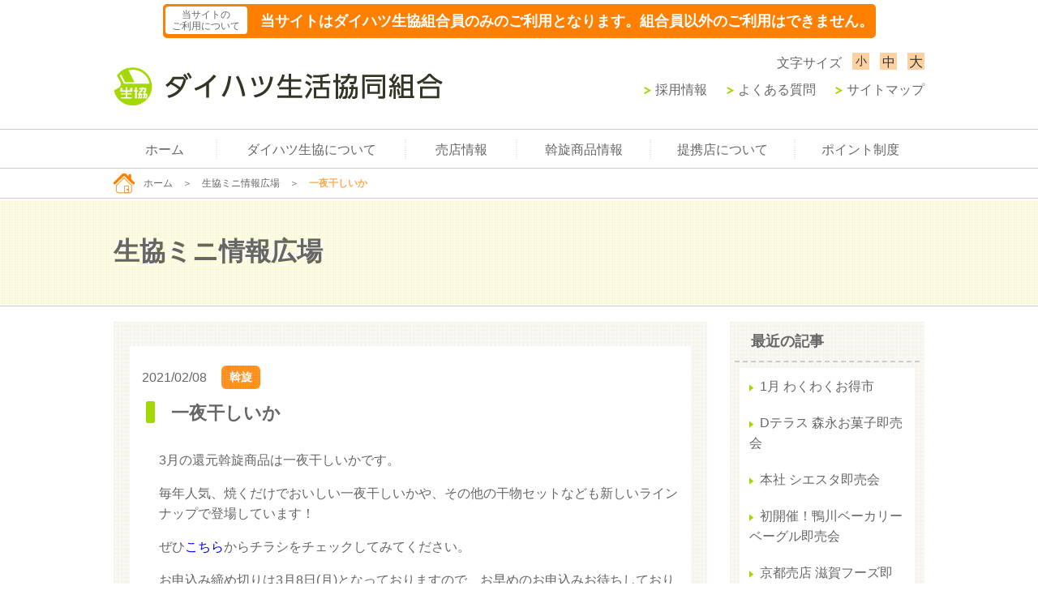

--- FILE ---
content_type: text/html; charset=UTF-8
request_url: https://blogs.daihatsu-seikyo.jp/2021/02/08/%E4%B8%80%E5%A4%9C%E5%B9%B2%E3%81%97%E3%81%84%E3%81%8B/
body_size: 293960
content:
<!DOCTYPE HTML PUBLIC "-//W3C//DTD HTML 4.01 Transitional//EN" "http://www.w3.org/TR/html4/loose.dtd">
<html>
<head>
<meta http-equiv="X-UA-Compatible" content="IE=edge,chrome=1">
<meta charset="utf-8">
<meta name="viewport" content="width=device-width">
<!--[if lt IE 9]> 
<script type="text/javascript" src="https://blogs.daihatsu-seikyo.jp/wp/wp-content/themes/daihatsu-seikyo/js/html5.js"></script>
<script type="text/javascript" src="https://blogs.daihatsu-seikyo.jp/wp/wp-content/themes/daihatsu-seikyo/js/respond.min.js"></script>
<![endif]-->
<script>
(function(html){html.className = html.className.replace(/\bno-js\b/,'js')})(document.documentElement);
//# sourceURL=twentyfifteen_javascript_detection
</script>
<title>一夜干しいか | 生協知っトク情報</title>
<meta name='robots' content='max-image-preview:large' />
<link rel="stylesheet" href="https://blogs.daihatsu-seikyo.jp/wp/wp-content/themes/daihatsu-seikyo/style.css">
<link id="fonts" rel="stylesheet" href="https://blogs.daihatsu-seikyo.jp/wp/wp-content/themes/daihatsu-seikyo/css/fonts.css">
<script src="https://ajax.googleapis.com/ajax/libs/jquery/1.9.1/jquery.min.js"></script>
<script type="text/javascript" src="https://blogs.daihatsu-seikyo.jp/wp/wp-content/themes/daihatsu-seikyo/js/jquery.cookie.js"></script>
<script src="https://blogs.daihatsu-seikyo.jp/wp/wp-content/themes/daihatsu-seikyo/js/common.js" type="text/javascript"></script>
<script type="text/javascript">
//<![CDATA[
$(function(){
$("#fonts").attr({href:$.cookie('style')});
});
function font(cssname){
var cssurl= 'https://blogs.daihatsu-seikyo.jp/wp/wp-content/themes/daihatsu-seikyo/css/'+cssname+'.css';
$('#fonts').attr({href:cssurl});
$.cookie('style',cssurl,{expires:30,path:'/'});
}
//]]>
</script>
<style id='wp-block-paragraph-inline-css'>
.is-small-text{font-size:.875em}.is-regular-text{font-size:1em}.is-large-text{font-size:2.25em}.is-larger-text{font-size:3em}.has-drop-cap:not(:focus):first-letter{float:left;font-size:8.4em;font-style:normal;font-weight:100;line-height:.68;margin:.05em .1em 0 0;text-transform:uppercase}body.rtl .has-drop-cap:not(:focus):first-letter{float:none;margin-left:.1em}p.has-drop-cap.has-background{overflow:hidden}:root :where(p.has-background){padding:1.25em 2.375em}:where(p.has-text-color:not(.has-link-color)) a{color:inherit}p.has-text-align-left[style*="writing-mode:vertical-lr"],p.has-text-align-right[style*="writing-mode:vertical-rl"]{rotate:180deg}
/*# sourceURL=https://blogs.daihatsu-seikyo.jp/wp/wp-includes/blocks/paragraph/style.min.css */
</style>
<style id='global-styles-inline-css'>
:root{--wp--preset--aspect-ratio--square: 1;--wp--preset--aspect-ratio--4-3: 4/3;--wp--preset--aspect-ratio--3-4: 3/4;--wp--preset--aspect-ratio--3-2: 3/2;--wp--preset--aspect-ratio--2-3: 2/3;--wp--preset--aspect-ratio--16-9: 16/9;--wp--preset--aspect-ratio--9-16: 9/16;--wp--preset--color--black: #000000;--wp--preset--color--cyan-bluish-gray: #abb8c3;--wp--preset--color--white: #fff;--wp--preset--color--pale-pink: #f78da7;--wp--preset--color--vivid-red: #cf2e2e;--wp--preset--color--luminous-vivid-orange: #ff6900;--wp--preset--color--luminous-vivid-amber: #fcb900;--wp--preset--color--light-green-cyan: #7bdcb5;--wp--preset--color--vivid-green-cyan: #00d084;--wp--preset--color--pale-cyan-blue: #8ed1fc;--wp--preset--color--vivid-cyan-blue: #0693e3;--wp--preset--color--vivid-purple: #9b51e0;--wp--preset--color--dark-gray: #111;--wp--preset--color--light-gray: #f1f1f1;--wp--preset--color--yellow: #f4ca16;--wp--preset--color--dark-brown: #352712;--wp--preset--color--medium-pink: #e53b51;--wp--preset--color--light-pink: #ffe5d1;--wp--preset--color--dark-purple: #2e2256;--wp--preset--color--purple: #674970;--wp--preset--color--blue-gray: #22313f;--wp--preset--color--bright-blue: #55c3dc;--wp--preset--color--light-blue: #e9f2f9;--wp--preset--gradient--vivid-cyan-blue-to-vivid-purple: linear-gradient(135deg,rgb(6,147,227) 0%,rgb(155,81,224) 100%);--wp--preset--gradient--light-green-cyan-to-vivid-green-cyan: linear-gradient(135deg,rgb(122,220,180) 0%,rgb(0,208,130) 100%);--wp--preset--gradient--luminous-vivid-amber-to-luminous-vivid-orange: linear-gradient(135deg,rgb(252,185,0) 0%,rgb(255,105,0) 100%);--wp--preset--gradient--luminous-vivid-orange-to-vivid-red: linear-gradient(135deg,rgb(255,105,0) 0%,rgb(207,46,46) 100%);--wp--preset--gradient--very-light-gray-to-cyan-bluish-gray: linear-gradient(135deg,rgb(238,238,238) 0%,rgb(169,184,195) 100%);--wp--preset--gradient--cool-to-warm-spectrum: linear-gradient(135deg,rgb(74,234,220) 0%,rgb(151,120,209) 20%,rgb(207,42,186) 40%,rgb(238,44,130) 60%,rgb(251,105,98) 80%,rgb(254,248,76) 100%);--wp--preset--gradient--blush-light-purple: linear-gradient(135deg,rgb(255,206,236) 0%,rgb(152,150,240) 100%);--wp--preset--gradient--blush-bordeaux: linear-gradient(135deg,rgb(254,205,165) 0%,rgb(254,45,45) 50%,rgb(107,0,62) 100%);--wp--preset--gradient--luminous-dusk: linear-gradient(135deg,rgb(255,203,112) 0%,rgb(199,81,192) 50%,rgb(65,88,208) 100%);--wp--preset--gradient--pale-ocean: linear-gradient(135deg,rgb(255,245,203) 0%,rgb(182,227,212) 50%,rgb(51,167,181) 100%);--wp--preset--gradient--electric-grass: linear-gradient(135deg,rgb(202,248,128) 0%,rgb(113,206,126) 100%);--wp--preset--gradient--midnight: linear-gradient(135deg,rgb(2,3,129) 0%,rgb(40,116,252) 100%);--wp--preset--gradient--dark-gray-gradient-gradient: linear-gradient(90deg, rgba(17,17,17,1) 0%, rgba(42,42,42,1) 100%);--wp--preset--gradient--light-gray-gradient: linear-gradient(90deg, rgba(241,241,241,1) 0%, rgba(215,215,215,1) 100%);--wp--preset--gradient--white-gradient: linear-gradient(90deg, rgba(255,255,255,1) 0%, rgba(230,230,230,1) 100%);--wp--preset--gradient--yellow-gradient: linear-gradient(90deg, rgba(244,202,22,1) 0%, rgba(205,168,10,1) 100%);--wp--preset--gradient--dark-brown-gradient: linear-gradient(90deg, rgba(53,39,18,1) 0%, rgba(91,67,31,1) 100%);--wp--preset--gradient--medium-pink-gradient: linear-gradient(90deg, rgba(229,59,81,1) 0%, rgba(209,28,51,1) 100%);--wp--preset--gradient--light-pink-gradient: linear-gradient(90deg, rgba(255,229,209,1) 0%, rgba(255,200,158,1) 100%);--wp--preset--gradient--dark-purple-gradient: linear-gradient(90deg, rgba(46,34,86,1) 0%, rgba(66,48,123,1) 100%);--wp--preset--gradient--purple-gradient: linear-gradient(90deg, rgba(103,73,112,1) 0%, rgba(131,93,143,1) 100%);--wp--preset--gradient--blue-gray-gradient: linear-gradient(90deg, rgba(34,49,63,1) 0%, rgba(52,75,96,1) 100%);--wp--preset--gradient--bright-blue-gradient: linear-gradient(90deg, rgba(85,195,220,1) 0%, rgba(43,180,211,1) 100%);--wp--preset--gradient--light-blue-gradient: linear-gradient(90deg, rgba(233,242,249,1) 0%, rgba(193,218,238,1) 100%);--wp--preset--font-size--small: 13px;--wp--preset--font-size--medium: 20px;--wp--preset--font-size--large: 36px;--wp--preset--font-size--x-large: 42px;--wp--preset--spacing--20: 0.44rem;--wp--preset--spacing--30: 0.67rem;--wp--preset--spacing--40: 1rem;--wp--preset--spacing--50: 1.5rem;--wp--preset--spacing--60: 2.25rem;--wp--preset--spacing--70: 3.38rem;--wp--preset--spacing--80: 5.06rem;--wp--preset--shadow--natural: 6px 6px 9px rgba(0, 0, 0, 0.2);--wp--preset--shadow--deep: 12px 12px 50px rgba(0, 0, 0, 0.4);--wp--preset--shadow--sharp: 6px 6px 0px rgba(0, 0, 0, 0.2);--wp--preset--shadow--outlined: 6px 6px 0px -3px rgb(255, 255, 255), 6px 6px rgb(0, 0, 0);--wp--preset--shadow--crisp: 6px 6px 0px rgb(0, 0, 0);}:where(.is-layout-flex){gap: 0.5em;}:where(.is-layout-grid){gap: 0.5em;}body .is-layout-flex{display: flex;}.is-layout-flex{flex-wrap: wrap;align-items: center;}.is-layout-flex > :is(*, div){margin: 0;}body .is-layout-grid{display: grid;}.is-layout-grid > :is(*, div){margin: 0;}:where(.wp-block-columns.is-layout-flex){gap: 2em;}:where(.wp-block-columns.is-layout-grid){gap: 2em;}:where(.wp-block-post-template.is-layout-flex){gap: 1.25em;}:where(.wp-block-post-template.is-layout-grid){gap: 1.25em;}.has-black-color{color: var(--wp--preset--color--black) !important;}.has-cyan-bluish-gray-color{color: var(--wp--preset--color--cyan-bluish-gray) !important;}.has-white-color{color: var(--wp--preset--color--white) !important;}.has-pale-pink-color{color: var(--wp--preset--color--pale-pink) !important;}.has-vivid-red-color{color: var(--wp--preset--color--vivid-red) !important;}.has-luminous-vivid-orange-color{color: var(--wp--preset--color--luminous-vivid-orange) !important;}.has-luminous-vivid-amber-color{color: var(--wp--preset--color--luminous-vivid-amber) !important;}.has-light-green-cyan-color{color: var(--wp--preset--color--light-green-cyan) !important;}.has-vivid-green-cyan-color{color: var(--wp--preset--color--vivid-green-cyan) !important;}.has-pale-cyan-blue-color{color: var(--wp--preset--color--pale-cyan-blue) !important;}.has-vivid-cyan-blue-color{color: var(--wp--preset--color--vivid-cyan-blue) !important;}.has-vivid-purple-color{color: var(--wp--preset--color--vivid-purple) !important;}.has-black-background-color{background-color: var(--wp--preset--color--black) !important;}.has-cyan-bluish-gray-background-color{background-color: var(--wp--preset--color--cyan-bluish-gray) !important;}.has-white-background-color{background-color: var(--wp--preset--color--white) !important;}.has-pale-pink-background-color{background-color: var(--wp--preset--color--pale-pink) !important;}.has-vivid-red-background-color{background-color: var(--wp--preset--color--vivid-red) !important;}.has-luminous-vivid-orange-background-color{background-color: var(--wp--preset--color--luminous-vivid-orange) !important;}.has-luminous-vivid-amber-background-color{background-color: var(--wp--preset--color--luminous-vivid-amber) !important;}.has-light-green-cyan-background-color{background-color: var(--wp--preset--color--light-green-cyan) !important;}.has-vivid-green-cyan-background-color{background-color: var(--wp--preset--color--vivid-green-cyan) !important;}.has-pale-cyan-blue-background-color{background-color: var(--wp--preset--color--pale-cyan-blue) !important;}.has-vivid-cyan-blue-background-color{background-color: var(--wp--preset--color--vivid-cyan-blue) !important;}.has-vivid-purple-background-color{background-color: var(--wp--preset--color--vivid-purple) !important;}.has-black-border-color{border-color: var(--wp--preset--color--black) !important;}.has-cyan-bluish-gray-border-color{border-color: var(--wp--preset--color--cyan-bluish-gray) !important;}.has-white-border-color{border-color: var(--wp--preset--color--white) !important;}.has-pale-pink-border-color{border-color: var(--wp--preset--color--pale-pink) !important;}.has-vivid-red-border-color{border-color: var(--wp--preset--color--vivid-red) !important;}.has-luminous-vivid-orange-border-color{border-color: var(--wp--preset--color--luminous-vivid-orange) !important;}.has-luminous-vivid-amber-border-color{border-color: var(--wp--preset--color--luminous-vivid-amber) !important;}.has-light-green-cyan-border-color{border-color: var(--wp--preset--color--light-green-cyan) !important;}.has-vivid-green-cyan-border-color{border-color: var(--wp--preset--color--vivid-green-cyan) !important;}.has-pale-cyan-blue-border-color{border-color: var(--wp--preset--color--pale-cyan-blue) !important;}.has-vivid-cyan-blue-border-color{border-color: var(--wp--preset--color--vivid-cyan-blue) !important;}.has-vivid-purple-border-color{border-color: var(--wp--preset--color--vivid-purple) !important;}.has-vivid-cyan-blue-to-vivid-purple-gradient-background{background: var(--wp--preset--gradient--vivid-cyan-blue-to-vivid-purple) !important;}.has-light-green-cyan-to-vivid-green-cyan-gradient-background{background: var(--wp--preset--gradient--light-green-cyan-to-vivid-green-cyan) !important;}.has-luminous-vivid-amber-to-luminous-vivid-orange-gradient-background{background: var(--wp--preset--gradient--luminous-vivid-amber-to-luminous-vivid-orange) !important;}.has-luminous-vivid-orange-to-vivid-red-gradient-background{background: var(--wp--preset--gradient--luminous-vivid-orange-to-vivid-red) !important;}.has-very-light-gray-to-cyan-bluish-gray-gradient-background{background: var(--wp--preset--gradient--very-light-gray-to-cyan-bluish-gray) !important;}.has-cool-to-warm-spectrum-gradient-background{background: var(--wp--preset--gradient--cool-to-warm-spectrum) !important;}.has-blush-light-purple-gradient-background{background: var(--wp--preset--gradient--blush-light-purple) !important;}.has-blush-bordeaux-gradient-background{background: var(--wp--preset--gradient--blush-bordeaux) !important;}.has-luminous-dusk-gradient-background{background: var(--wp--preset--gradient--luminous-dusk) !important;}.has-pale-ocean-gradient-background{background: var(--wp--preset--gradient--pale-ocean) !important;}.has-electric-grass-gradient-background{background: var(--wp--preset--gradient--electric-grass) !important;}.has-midnight-gradient-background{background: var(--wp--preset--gradient--midnight) !important;}.has-small-font-size{font-size: var(--wp--preset--font-size--small) !important;}.has-medium-font-size{font-size: var(--wp--preset--font-size--medium) !important;}.has-large-font-size{font-size: var(--wp--preset--font-size--large) !important;}.has-x-large-font-size{font-size: var(--wp--preset--font-size--x-large) !important;}
/*# sourceURL=global-styles-inline-css */
</style>
<style id='wp-img-auto-sizes-contain-inline-css'>
img:is([sizes=auto i],[sizes^="auto," i]){contain-intrinsic-size:3000px 1500px}
/*# sourceURL=wp-img-auto-sizes-contain-inline-css */
</style>
<style id='wp-block-library-inline-css'>
:root{--wp-block-synced-color:#7a00df;--wp-block-synced-color--rgb:122,0,223;--wp-bound-block-color:var(--wp-block-synced-color);--wp-editor-canvas-background:#ddd;--wp-admin-theme-color:#007cba;--wp-admin-theme-color--rgb:0,124,186;--wp-admin-theme-color-darker-10:#006ba1;--wp-admin-theme-color-darker-10--rgb:0,107,160.5;--wp-admin-theme-color-darker-20:#005a87;--wp-admin-theme-color-darker-20--rgb:0,90,135;--wp-admin-border-width-focus:2px}@media (min-resolution:192dpi){:root{--wp-admin-border-width-focus:1.5px}}.wp-element-button{cursor:pointer}:root .has-very-light-gray-background-color{background-color:#eee}:root .has-very-dark-gray-background-color{background-color:#313131}:root .has-very-light-gray-color{color:#eee}:root .has-very-dark-gray-color{color:#313131}:root .has-vivid-green-cyan-to-vivid-cyan-blue-gradient-background{background:linear-gradient(135deg,#00d084,#0693e3)}:root .has-purple-crush-gradient-background{background:linear-gradient(135deg,#34e2e4,#4721fb 50%,#ab1dfe)}:root .has-hazy-dawn-gradient-background{background:linear-gradient(135deg,#faaca8,#dad0ec)}:root .has-subdued-olive-gradient-background{background:linear-gradient(135deg,#fafae1,#67a671)}:root .has-atomic-cream-gradient-background{background:linear-gradient(135deg,#fdd79a,#004a59)}:root .has-nightshade-gradient-background{background:linear-gradient(135deg,#330968,#31cdcf)}:root .has-midnight-gradient-background{background:linear-gradient(135deg,#020381,#2874fc)}:root{--wp--preset--font-size--normal:16px;--wp--preset--font-size--huge:42px}.has-regular-font-size{font-size:1em}.has-larger-font-size{font-size:2.625em}.has-normal-font-size{font-size:var(--wp--preset--font-size--normal)}.has-huge-font-size{font-size:var(--wp--preset--font-size--huge)}.has-text-align-center{text-align:center}.has-text-align-left{text-align:left}.has-text-align-right{text-align:right}.has-fit-text{white-space:nowrap!important}#end-resizable-editor-section{display:none}.aligncenter{clear:both}.items-justified-left{justify-content:flex-start}.items-justified-center{justify-content:center}.items-justified-right{justify-content:flex-end}.items-justified-space-between{justify-content:space-between}.screen-reader-text{border:0;clip-path:inset(50%);height:1px;margin:-1px;overflow:hidden;padding:0;position:absolute;width:1px;word-wrap:normal!important}.screen-reader-text:focus{background-color:#ddd;clip-path:none;color:#444;display:block;font-size:1em;height:auto;left:5px;line-height:normal;padding:15px 23px 14px;text-decoration:none;top:5px;width:auto;z-index:100000}html :where(.has-border-color){border-style:solid}html :where([style*=border-top-color]){border-top-style:solid}html :where([style*=border-right-color]){border-right-style:solid}html :where([style*=border-bottom-color]){border-bottom-style:solid}html :where([style*=border-left-color]){border-left-style:solid}html :where([style*=border-width]){border-style:solid}html :where([style*=border-top-width]){border-top-style:solid}html :where([style*=border-right-width]){border-right-style:solid}html :where([style*=border-bottom-width]){border-bottom-style:solid}html :where([style*=border-left-width]){border-left-style:solid}html :where(img[class*=wp-image-]){height:auto;max-width:100%}:where(figure){margin:0 0 1em}html :where(.is-position-sticky){--wp-admin--admin-bar--position-offset:var(--wp-admin--admin-bar--height,0px)}@media screen and (max-width:600px){html :where(.is-position-sticky){--wp-admin--admin-bar--position-offset:0px}}
/*# sourceURL=/wp-includes/css/dist/block-library/common.min.css */
</style>
<style id='classic-theme-styles-inline-css'>
/*! This file is auto-generated */
.wp-block-button__link{color:#fff;background-color:#32373c;border-radius:9999px;box-shadow:none;text-decoration:none;padding:calc(.667em + 2px) calc(1.333em + 2px);font-size:1.125em}.wp-block-file__button{background:#32373c;color:#fff;text-decoration:none}
/*# sourceURL=/wp-includes/css/classic-themes.min.css */
</style>
<link rel='stylesheet' id='archives-cal-pastel-css' href='https://blogs.daihatsu-seikyo.jp/wp/wp-content/plugins/archives-calendar-widget/themes/pastel.css?ver=1.0.15' media='all' />
<link rel='stylesheet' id='twentyfifteen-fonts-css' href='https://blogs.daihatsu-seikyo.jp/wp/wp-content/themes/twentyfifteen/assets/fonts/noto-sans-plus-noto-serif-plus-inconsolata.css?ver=20230328' media='all' />
<link rel='stylesheet' id='genericons-css' href='https://blogs.daihatsu-seikyo.jp/wp/wp-content/themes/twentyfifteen/genericons/genericons.css?ver=20251101' media='all' />
<link rel='stylesheet' id='twentyfifteen-style-css' href='https://blogs.daihatsu-seikyo.jp/wp/wp-content/themes/daihatsu-seikyo/style.css?ver=20251202' media='all' />
<link rel='stylesheet' id='twentyfifteen-block-style-css' href='https://blogs.daihatsu-seikyo.jp/wp/wp-content/themes/twentyfifteen/css/blocks.css?ver=20240715' media='all' />
</head>
<div id="wrapper">
<div id="header">
<dl class="clearfix"><dt>当サイトの<br>
ご利用について</dt><dd>当サイトはダイハツ生協組合員のみのご利用となります。組合員以外のご利用はできません。</dd></dl>
<div class="clearfix">
<h1><a href="http://daihatsu-seikyo.jp/"><img src="https://blogs.daihatsu-seikyo.jp/wp/wp-content/themes/daihatsu-seikyo/images/logo_mk.gif" width="48" height="47" alt="生協"><img src="https://blogs.daihatsu-seikyo.jp/wp/wp-content/themes/daihatsu-seikyo/images/logo.gif" width="344" height="47" alt="ダイハツ生協共同組合"></a></h1>
<p class="font_nav">文字サイズ<a href="javascript:void(0);" onClick="font('fonts');return false;" onKeyDown="fontkey('fonts');" class="fonts"><span>小</span></a><a href="javascript:void(0);" onClick="font('fontm');return false;" onKeyDown="fontkey('fontm');" class="fontm"><span>中</span></a><a href="javascript:void(0);" onClick="font('fontl');return false;" onKeyDown="fontkey('fontl');" class="fontl"><span>大</span></a>
</p>
</div>
</div>
<nav id="nav">
<p><span>menu</span></p>
<div>
<ul class="clearfix">
<li class="b1"><a href="http://daihatsu-seikyo.jp/">ホーム</a></li>
<li class="b2 "><a href="http://daihatsu-seikyo.jp/about/">ダイハツ生協について</a>
<ul>
<li><a href="http://daihatsu-seikyo.jp/about/about/">基本情報</a></li>
<li><a href="http://daihatsu-seikyo.jp/about/about_service/">事業内容</a></li>
<li><a href="http://daihatsu-seikyo.jp/about/about_organization/">組合員数と出資金の状況</a></li>
</ul>
</li>
<li class="b3 "><a href="http://daihatsu-seikyo.jp/shop/shop/">売店情報</a>
<ul>
<li><a href="http://daihatsu-seikyo.jp/shop/shop/">売店店舗一覧</a></li>
<li><a href="http://daihatsu-seikyo.jp/shop/shop_item/">売店取扱商品</a></li>
<li><a href="http://daihatsu-seikyo.jp/susume/">おすすめ商品情報</a></li>
<li><a href="http://daihatsu-seikyo.jp/sale/">還元セールのお知らせ</a></li>
<li><a href="http://daihatsu-seikyo.jp/shop/calendar/">即売会カレンダー</a></li>
<li><a href="http://daihatsu-seikyo.jp/jihan/">自販機情報</a></li>
</ul>
</li>
<li class="b4 "><a href="http://daihatsu-seikyo.jp/assen/">斡旋商品情報</a>
<ul>
<li><a href="http://daihatsu-seikyo.jp/assen/assen/">今月の斡旋商品</a></li>
<li><a href="http://daihatsu-seikyo.jp/assen/assen_year/">常時お取扱いの斡旋商品</a></li>
<li><a href="http://daihatsu-seikyo.jp/assen/assen_point/">斡旋ポイントについて</a></li>
</ul>
</li>
<li class="b5 "><a href="http://daihatsu-seikyo.jp/tieup/tieup_shop/">提携店について</a>
<ul>
<li><a href="http://daihatsu-seikyo.jp/tieup/tieup_shop/">提携店について</a></li>
<li><a href="http://daihatsu-seikyo.jp/tieup/tieup_gasoline/">今月のガソリン価格</a></li>
<li><a href="http://daihatsu-seikyo.jp/tieup/inspection/">自動車用品と車検・修理のご案内</a></li>
</ul>
</li>
<li class="b6 "><a href="http://daihatsu-seikyo.jp/point/">ポイント制度</a>
<ul>
<li><a href="http://daihatsu-seikyo.jp/point/point/">喫食カードポイント還元</a></li>
</ul>
</li>
</ul>
<ul class="clearfix bnav">
<li><a href="http://daihatsu-seikyo.jp/recruit/"><img src="https://blogs.daihatsu-seikyo.jp/wp/wp-content/themes/daihatsu-seikyo/images/nav_mk.gif" width="9" height="10" alt="→">採用情報</a></li>
<li><a href="http://daihatsu-seikyo.jp/qa/"><img src="https://blogs.daihatsu-seikyo.jp/wp/wp-content/themes/daihatsu-seikyo/images/nav_mk.gif" width="9" height="10" alt="→">よくある質問</a></li>
<li><a href="http://daihatsu-seikyo.jp/sitemap/"><img src="https://blogs.daihatsu-seikyo.jp/wp/wp-content/themes/daihatsu-seikyo/images/nav_mk.gif" width="9" height="10" alt="→">サイトマップ</a></li>
</ul>
</div>
</nav><div id="main">
<ul class="p_nav"><li><a href="https://daihatsu-seikyo.jp/"><img src="https://blogs.daihatsu-seikyo.jp/wp/wp-content/themes/daihatsu-seikyo/images/home_mk.gif" width="26" height="25" alt="HOME">ホーム</a></li><li><span>＞</span><a href="https://blogs.daihatsu-seikyo.jp/">生協ミニ情報広場</a></li><li><span>＞</span><strong>一夜干しいか</strong></li></ul>
<section class="page info">
<div class="sub_tit">
<div class="inner">
<h1>生協ミニ情報広場</h1>
</div>
</div>
<div class="clearfix p_wrappe">
<div id="left">
<article>
<div class="inner">
<dl>
<dt>2021/02/08</dt>
<dd><ul class="post-categories">
	<li><a href="https://blogs.daihatsu-seikyo.jp/category/assen/" rel="category tag">斡旋</a></li></ul></dd>
</dl>
<h1><a href="https://blogs.daihatsu-seikyo.jp/2021/02/08/%e4%b8%80%e5%a4%9c%e5%b9%b2%e3%81%97%e3%81%84%e3%81%8b/">一夜干しいか</a></h1>
<div class="txt">

<p>3月の還元斡旋商品は一夜干しいかです。</p>



<p>毎年人気、焼くだけでおいしい一夜干しいかや、その他の干物セットなども新しいラインナップで登場しています！</p>



<p>ぜひ<a href="https://daihatsu-seikyo.jp/daihatsu-seikyo/wp/wp-content/uploads/2021/02/202103_d-seikyoassen_info.pdf">こちら</a>からチラシをチェックしてみてください。</p>



<p>お申込み締め切りは3月8日(月)となっておりますので、お早めのお申込みお待ちしております！</p>
</div>
</div>
</article>
<p class="back"><a href="javascript:history.back();">＜ 戻る</a></p>
</div>
<div id="side">

		<div class="sidemenu">
		<h3>最近の記事</h3><nav aria-label="最近の記事">
		<ul>
											<li>
					<a href="https://blogs.daihatsu-seikyo.jp/2026/01/19/1%e6%9c%88-%e3%82%8f%e3%81%8f%e3%82%8f%e3%81%8f%e3%81%8a%e5%be%97%e5%b8%82-3/">1月 わくわくお得市</a>
									</li>
											<li>
					<a href="https://blogs.daihatsu-seikyo.jp/2026/01/16/d%e3%83%86%e3%83%a9%e3%82%b9-%e6%a3%ae%e6%b0%b8%e3%81%8a%e8%8f%93%e5%ad%90%e5%8d%b3%e5%a3%b2%e4%bc%9a-8/">Dテラス 森永お菓子即売会</a>
									</li>
											<li>
					<a href="https://blogs.daihatsu-seikyo.jp/2026/01/15/%e6%9c%ac%e7%a4%be-%e3%82%b7%e3%82%a8%e3%82%b9%e3%82%bf%e5%8d%b3%e5%a3%b2%e4%bc%9a-8/">本社 シエスタ即売会</a>
									</li>
											<li>
					<a href="https://blogs.daihatsu-seikyo.jp/2026/01/14/%e5%88%9d%e9%96%8b%e5%82%ac%ef%bc%81%e9%b4%a8%e5%b7%9d%e3%83%99%e3%83%bc%e3%82%ab%e3%83%aa%e3%83%bc%e3%83%99%e3%83%bc%e3%82%b0%e3%83%ab%e5%8d%b3%e5%a3%b2%e4%bc%9a-3/">初開催！鴨川ベーカリーベーグル即売会</a>
									</li>
											<li>
					<a href="https://blogs.daihatsu-seikyo.jp/2026/01/13/%e4%ba%ac%e9%83%bd%e5%a3%b2%e5%ba%97-%e6%bb%8b%e8%b3%80%e3%83%95%e3%83%bc%e3%82%ba%e5%8d%b3%e5%a3%b2%e4%bc%9a-4/">京都売店 滋賀フーズ即売会</a>
									</li>
					</ul>

		</nav></div><div class="sidemenu"><h3>カテゴリー</h3><nav aria-label="カテゴリー">
			<ul>
					<li class="cat-item cat-item-9"><a href="https://blogs.daihatsu-seikyo.jp/category/campaign/">キャンペーン</a>
</li>
	<li class="cat-item cat-item-8"><a href="https://blogs.daihatsu-seikyo.jp/category/spot/">即売会</a>
</li>
	<li class="cat-item cat-item-10"><a href="https://blogs.daihatsu-seikyo.jp/category/recruit/">採用</a>
</li>
	<li class="cat-item cat-item-11"><a href="https://blogs.daihatsu-seikyo.jp/category/%e3%83%9b%e3%83%bc%e3%83%a0%e3%83%9a%e3%83%bc%e3%82%b8/">ホームページ</a>
</li>
	<li class="cat-item cat-item-1"><a href="https://blogs.daihatsu-seikyo.jp/category/item/">商品</a>
</li>
	<li class="cat-item cat-item-2"><a href="https://blogs.daihatsu-seikyo.jp/category/event/">イベント</a>
</li>
	<li class="cat-item cat-item-3"><a href="https://blogs.daihatsu-seikyo.jp/category/assen/">斡旋</a>
</li>
	<li class="cat-item cat-item-4"><a href="https://blogs.daihatsu-seikyo.jp/category/sale/">セール</a>
</li>
	<li class="cat-item cat-item-5"><a href="https://blogs.daihatsu-seikyo.jp/category/shop/">売店</a>
</li>
	<li class="cat-item cat-item-6"><a href="https://blogs.daihatsu-seikyo.jp/category/jihan/">自販機</a>
</li>
			</ul>

			</nav></div><div class="sidemenu">
<!-- Archives Calendar Widget by Aleksei Polechin - alek´ - http://alek.be -->
<div class="calendar-archives pastel" id="arc--69"><div class="calendar-navigation"><a href="" class="prev-year"><span><</span></a><div class="menu-container months"><a href="https://blogs.daihatsu-seikyo.jp/2026/01/" class="title">1月 2026</a><ul class="menu"><li><a href="https://blogs.daihatsu-seikyo.jp/2026/01/" class="2026 1 current" rel="0" >1月 2026</a></li><li><a href="https://blogs.daihatsu-seikyo.jp/2025/12/" class="2025 12" rel="1" >12月 2025</a></li><li><a href="https://blogs.daihatsu-seikyo.jp/2025/11/" class="2025 11" rel="2" >11月 2025</a></li><li><a href="https://blogs.daihatsu-seikyo.jp/2025/10/" class="2025 10" rel="3" >10月 2025</a></li><li><a href="https://blogs.daihatsu-seikyo.jp/2025/09/" class="2025 9" rel="4" >9月 2025</a></li><li><a href="https://blogs.daihatsu-seikyo.jp/2025/08/" class="2025 8" rel="5" >8月 2025</a></li><li><a href="https://blogs.daihatsu-seikyo.jp/2025/07/" class="2025 7" rel="6" >7月 2025</a></li><li><a href="https://blogs.daihatsu-seikyo.jp/2025/06/" class="2025 6" rel="7" >6月 2025</a></li><li><a href="https://blogs.daihatsu-seikyo.jp/2025/05/" class="2025 5" rel="8" >5月 2025</a></li><li><a href="https://blogs.daihatsu-seikyo.jp/2025/04/" class="2025 4" rel="9" >4月 2025</a></li><li><a href="https://blogs.daihatsu-seikyo.jp/2025/03/" class="2025 3" rel="10" >3月 2025</a></li><li><a href="https://blogs.daihatsu-seikyo.jp/2025/02/" class="2025 2" rel="11" >2月 2025</a></li><li><a href="https://blogs.daihatsu-seikyo.jp/2025/01/" class="2025 1" rel="12" >1月 2025</a></li><li><a href="https://blogs.daihatsu-seikyo.jp/2024/12/" class="2024 12" rel="13" >12月 2024</a></li><li><a href="https://blogs.daihatsu-seikyo.jp/2024/11/" class="2024 11" rel="14" >11月 2024</a></li><li><a href="https://blogs.daihatsu-seikyo.jp/2024/10/" class="2024 10" rel="15" >10月 2024</a></li><li><a href="https://blogs.daihatsu-seikyo.jp/2024/09/" class="2024 9" rel="16" >9月 2024</a></li><li><a href="https://blogs.daihatsu-seikyo.jp/2024/08/" class="2024 8" rel="17" >8月 2024</a></li><li><a href="https://blogs.daihatsu-seikyo.jp/2024/07/" class="2024 7" rel="18" >7月 2024</a></li><li><a href="https://blogs.daihatsu-seikyo.jp/2024/06/" class="2024 6" rel="19" >6月 2024</a></li><li><a href="https://blogs.daihatsu-seikyo.jp/2024/05/" class="2024 5" rel="20" >5月 2024</a></li><li><a href="https://blogs.daihatsu-seikyo.jp/2024/04/" class="2024 4" rel="21" >4月 2024</a></li><li><a href="https://blogs.daihatsu-seikyo.jp/2024/03/" class="2024 3" rel="22" >3月 2024</a></li><li><a href="https://blogs.daihatsu-seikyo.jp/2024/02/" class="2024 2" rel="23" >2月 2024</a></li><li><a href="https://blogs.daihatsu-seikyo.jp/2024/01/" class="2024 1" rel="24" >1月 2024</a></li><li><a href="https://blogs.daihatsu-seikyo.jp/2023/12/" class="2023 12" rel="25" >12月 2023</a></li><li><a href="https://blogs.daihatsu-seikyo.jp/2023/11/" class="2023 11" rel="26" >11月 2023</a></li><li><a href="https://blogs.daihatsu-seikyo.jp/2023/10/" class="2023 10" rel="27" >10月 2023</a></li><li><a href="https://blogs.daihatsu-seikyo.jp/2023/09/" class="2023 9" rel="28" >9月 2023</a></li><li><a href="https://blogs.daihatsu-seikyo.jp/2023/08/" class="2023 8" rel="29" >8月 2023</a></li><li><a href="https://blogs.daihatsu-seikyo.jp/2023/07/" class="2023 7" rel="30" >7月 2023</a></li><li><a href="https://blogs.daihatsu-seikyo.jp/2023/06/" class="2023 6" rel="31" >6月 2023</a></li><li><a href="https://blogs.daihatsu-seikyo.jp/2023/05/" class="2023 5" rel="32" >5月 2023</a></li><li><a href="https://blogs.daihatsu-seikyo.jp/2023/04/" class="2023 4" rel="33" >4月 2023</a></li><li><a href="https://blogs.daihatsu-seikyo.jp/2023/03/" class="2023 3" rel="34" >3月 2023</a></li><li><a href="https://blogs.daihatsu-seikyo.jp/2023/02/" class="2023 2" rel="35" >2月 2023</a></li><li><a href="https://blogs.daihatsu-seikyo.jp/2023/01/" class="2023 1" rel="36" >1月 2023</a></li><li><a href="https://blogs.daihatsu-seikyo.jp/2022/12/" class="2022 12" rel="37" >12月 2022</a></li><li><a href="https://blogs.daihatsu-seikyo.jp/2022/11/" class="2022 11" rel="38" >11月 2022</a></li><li><a href="https://blogs.daihatsu-seikyo.jp/2022/10/" class="2022 10" rel="39" >10月 2022</a></li><li><a href="https://blogs.daihatsu-seikyo.jp/2022/09/" class="2022 9" rel="40" >9月 2022</a></li><li><a href="https://blogs.daihatsu-seikyo.jp/2022/08/" class="2022 8" rel="41" >8月 2022</a></li><li><a href="https://blogs.daihatsu-seikyo.jp/2022/07/" class="2022 7" rel="42" >7月 2022</a></li><li><a href="https://blogs.daihatsu-seikyo.jp/2022/06/" class="2022 6" rel="43" >6月 2022</a></li><li><a href="https://blogs.daihatsu-seikyo.jp/2022/05/" class="2022 5" rel="44" >5月 2022</a></li><li><a href="https://blogs.daihatsu-seikyo.jp/2022/04/" class="2022 4" rel="45" >4月 2022</a></li><li><a href="https://blogs.daihatsu-seikyo.jp/2022/03/" class="2022 3" rel="46" >3月 2022</a></li><li><a href="https://blogs.daihatsu-seikyo.jp/2022/02/" class="2022 2" rel="47" >2月 2022</a></li><li><a href="https://blogs.daihatsu-seikyo.jp/2022/01/" class="2022 1" rel="48" >1月 2022</a></li><li><a href="https://blogs.daihatsu-seikyo.jp/2021/12/" class="2021 12" rel="49" >12月 2021</a></li><li><a href="https://blogs.daihatsu-seikyo.jp/2021/11/" class="2021 11" rel="50" >11月 2021</a></li><li><a href="https://blogs.daihatsu-seikyo.jp/2021/10/" class="2021 10" rel="51" >10月 2021</a></li><li><a href="https://blogs.daihatsu-seikyo.jp/2021/09/" class="2021 9" rel="52" >9月 2021</a></li><li><a href="https://blogs.daihatsu-seikyo.jp/2021/08/" class="2021 8" rel="53" >8月 2021</a></li><li><a href="https://blogs.daihatsu-seikyo.jp/2021/07/" class="2021 7" rel="54" >7月 2021</a></li><li><a href="https://blogs.daihatsu-seikyo.jp/2021/06/" class="2021 6" rel="55" >6月 2021</a></li><li><a href="https://blogs.daihatsu-seikyo.jp/2021/05/" class="2021 5" rel="56" >5月 2021</a></li><li><a href="https://blogs.daihatsu-seikyo.jp/2021/04/" class="2021 4" rel="57" >4月 2021</a></li><li><a href="https://blogs.daihatsu-seikyo.jp/2021/03/" class="2021 3" rel="58" >3月 2021</a></li><li><a href="https://blogs.daihatsu-seikyo.jp/2021/02/" class="2021 2" rel="59" >2月 2021</a></li><li><a href="https://blogs.daihatsu-seikyo.jp/2021/01/" class="2021 1" rel="60" >1月 2021</a></li><li><a href="https://blogs.daihatsu-seikyo.jp/2020/12/" class="2020 12" rel="61" >12月 2020</a></li><li><a href="https://blogs.daihatsu-seikyo.jp/2020/07/" class="2020 7" rel="62" >7月 2020</a></li><li><a href="https://blogs.daihatsu-seikyo.jp/2020/06/" class="2020 6" rel="63" >6月 2020</a></li><li><a href="https://blogs.daihatsu-seikyo.jp/2020/04/" class="2020 4" rel="64" >4月 2020</a></li><li><a href="https://blogs.daihatsu-seikyo.jp/2020/03/" class="2020 3" rel="65" >3月 2020</a></li><li><a href="https://blogs.daihatsu-seikyo.jp/2020/02/" class="2020 2" rel="66" >2月 2020</a></li><li><a href="https://blogs.daihatsu-seikyo.jp/2020/01/" class="2020 1" rel="67" >1月 2020</a></li><li><a href="https://blogs.daihatsu-seikyo.jp/2019/12/" class="2019 12" rel="68" >12月 2019</a></li><li><a href="https://blogs.daihatsu-seikyo.jp/2019/11/" class="2019 11" rel="69" >11月 2019</a></li><li><a href="https://blogs.daihatsu-seikyo.jp/2019/10/" class="2019 10" rel="70" >10月 2019</a></li><li><a href="https://blogs.daihatsu-seikyo.jp/2019/09/" class="2019 9" rel="71" >9月 2019</a></li><li><a href="https://blogs.daihatsu-seikyo.jp/2019/08/" class="2019 8" rel="72" >8月 2019</a></li><li><a href="https://blogs.daihatsu-seikyo.jp/2019/07/" class="2019 7" rel="73" >7月 2019</a></li><li><a href="https://blogs.daihatsu-seikyo.jp/2019/05/" class="2019 5" rel="74" >5月 2019</a></li><li><a href="https://blogs.daihatsu-seikyo.jp/2018/09/" class="2018 9" rel="75" >9月 2018</a></li><li><a href="https://blogs.daihatsu-seikyo.jp/2018/04/" class="2018 4" rel="76" >4月 2018</a></li><li><a href="https://blogs.daihatsu-seikyo.jp/2018/01/" class="2018 1" rel="77" >1月 2018</a></li><li><a href="https://blogs.daihatsu-seikyo.jp/2017/11/" class="2017 11" rel="78" >11月 2017</a></li><li><a href="https://blogs.daihatsu-seikyo.jp/2017/10/" class="2017 10" rel="79" >10月 2017</a></li></ul><div class="arrow-down"><span>&#x25bc;</span></div></div><a href="" class="next-year"><span>></span></a></div><div class="week-row weekdays"><span class="day weekday">月</span><span class="day weekday">火</span><span class="day weekday">水</span><span class="day weekday">木</span><span class="day weekday">金</span><span class="day weekday">土</span><span class="day weekday last">日</span></div><div class="archives-years"><div class="year 1 2026 current" rel="0"><div class="week-row"><span class="day noday">&nbsp;</span><span class="day noday">&nbsp;</span><span class="day noday">&nbsp;</span><span class="day">1</span><span class="day">2</span><span class="day">3</span><span class="day last">4</span></div>
<div class="week-row">
<span class="day">5</span><span class="day has-posts"><a href="https://blogs.daihatsu-seikyo.jp/2026/01/06/" title="2026年1月6日" data-date="2026-1-6">6</a></span><span class="day has-posts"><a href="https://blogs.daihatsu-seikyo.jp/2026/01/07/" title="2026年1月7日" data-date="2026-1-7">7</a></span><span class="day has-posts"><a href="https://blogs.daihatsu-seikyo.jp/2026/01/08/" title="2026年1月8日" data-date="2026-1-8">8</a></span><span class="day has-posts"><a href="https://blogs.daihatsu-seikyo.jp/2026/01/09/" title="2026年1月9日" data-date="2026-1-9">9</a></span><span class="day">10</span><span class="day last">11</span></div>
<div class="week-row">
<span class="day has-posts"><a href="https://blogs.daihatsu-seikyo.jp/2026/01/12/" title="2026年1月12日" data-date="2026-1-12">12</a></span><span class="day has-posts"><a href="https://blogs.daihatsu-seikyo.jp/2026/01/13/" title="2026年1月13日" data-date="2026-1-13">13</a></span><span class="day has-posts"><a href="https://blogs.daihatsu-seikyo.jp/2026/01/14/" title="2026年1月14日" data-date="2026-1-14">14</a></span><span class="day has-posts"><a href="https://blogs.daihatsu-seikyo.jp/2026/01/15/" title="2026年1月15日" data-date="2026-1-15">15</a></span><span class="day has-posts"><a href="https://blogs.daihatsu-seikyo.jp/2026/01/16/" title="2026年1月16日" data-date="2026-1-16">16</a></span><span class="day">17</span><span class="day last">18</span></div>
<div class="week-row">
<span class="day has-posts"><a href="https://blogs.daihatsu-seikyo.jp/2026/01/19/" title="2026年1月19日" data-date="2026-1-19">19</a></span><span class="day today">20</span><span class="day">21</span><span class="day">22</span><span class="day">23</span><span class="day">24</span><span class="day last">25</span></div>
<div class="week-row">
<span class="day">26</span><span class="day">27</span><span class="day">28</span><span class="day">29</span><span class="day">30</span><span class="day">31</span><span class="day noday last">&nbsp;</span></div>
<div class="week-row">
<span class="day noday">&nbsp;</span><span class="day noday">&nbsp;</span><span class="day noday">&nbsp;</span><span class="day noday">&nbsp;</span><span class="day noday">&nbsp;</span><span class="day noday">&nbsp;</span><span class="day noday last">&nbsp;</span></div>
<div class="week-row">
</div>
</div>
<div class="year 12 2025" rel="1"><div class="week-row"><span class="day has-posts"><a href="https://blogs.daihatsu-seikyo.jp/2025/12/01/" title="2025年12月1日" data-date="2025-12-1">1</a></span><span class="day has-posts"><a href="https://blogs.daihatsu-seikyo.jp/2025/12/02/" title="2025年12月2日" data-date="2025-12-2">2</a></span><span class="day has-posts"><a href="https://blogs.daihatsu-seikyo.jp/2025/12/03/" title="2025年12月3日" data-date="2025-12-3">3</a></span><span class="day has-posts"><a href="https://blogs.daihatsu-seikyo.jp/2025/12/04/" title="2025年12月4日" data-date="2025-12-4">4</a></span><span class="day has-posts"><a href="https://blogs.daihatsu-seikyo.jp/2025/12/05/" title="2025年12月5日" data-date="2025-12-5">5</a></span><span class="day">6</span><span class="day last">7</span></div>
<div class="week-row">
<span class="day has-posts"><a href="https://blogs.daihatsu-seikyo.jp/2025/12/08/" title="2025年12月8日" data-date="2025-12-8">8</a></span><span class="day has-posts"><a href="https://blogs.daihatsu-seikyo.jp/2025/12/09/" title="2025年12月9日" data-date="2025-12-9">9</a></span><span class="day has-posts"><a href="https://blogs.daihatsu-seikyo.jp/2025/12/10/" title="2025年12月10日" data-date="2025-12-10">10</a></span><span class="day has-posts"><a href="https://blogs.daihatsu-seikyo.jp/2025/12/11/" title="2025年12月11日" data-date="2025-12-11">11</a></span><span class="day has-posts"><a href="https://blogs.daihatsu-seikyo.jp/2025/12/12/" title="2025年12月12日" data-date="2025-12-12">12</a></span><span class="day">13</span><span class="day last">14</span></div>
<div class="week-row">
<span class="day has-posts"><a href="https://blogs.daihatsu-seikyo.jp/2025/12/15/" title="2025年12月15日" data-date="2025-12-15">15</a></span><span class="day has-posts"><a href="https://blogs.daihatsu-seikyo.jp/2025/12/16/" title="2025年12月16日" data-date="2025-12-16">16</a></span><span class="day has-posts"><a href="https://blogs.daihatsu-seikyo.jp/2025/12/17/" title="2025年12月17日" data-date="2025-12-17">17</a></span><span class="day has-posts"><a href="https://blogs.daihatsu-seikyo.jp/2025/12/18/" title="2025年12月18日" data-date="2025-12-18">18</a></span><span class="day">19</span><span class="day">20</span><span class="day last">21</span></div>
<div class="week-row">
<span class="day has-posts"><a href="https://blogs.daihatsu-seikyo.jp/2025/12/22/" title="2025年12月22日" data-date="2025-12-22">22</a></span><span class="day has-posts"><a href="https://blogs.daihatsu-seikyo.jp/2025/12/23/" title="2025年12月23日" data-date="2025-12-23">23</a></span><span class="day has-posts"><a href="https://blogs.daihatsu-seikyo.jp/2025/12/24/" title="2025年12月24日" data-date="2025-12-24">24</a></span><span class="day has-posts"><a href="https://blogs.daihatsu-seikyo.jp/2025/12/25/" title="2025年12月25日" data-date="2025-12-25">25</a></span><span class="day has-posts"><a href="https://blogs.daihatsu-seikyo.jp/2025/12/26/" title="2025年12月26日" data-date="2025-12-26">26</a></span><span class="day">27</span><span class="day last">28</span></div>
<div class="week-row">
<span class="day">29</span><span class="day">30</span><span class="day">31</span><span class="day noday">&nbsp;</span><span class="day noday">&nbsp;</span><span class="day noday">&nbsp;</span><span class="day noday last">&nbsp;</span></div>
<div class="week-row">
<span class="day noday">&nbsp;</span><span class="day noday">&nbsp;</span><span class="day noday">&nbsp;</span><span class="day noday">&nbsp;</span><span class="day noday">&nbsp;</span><span class="day noday">&nbsp;</span><span class="day noday last">&nbsp;</span></div>
<div class="week-row">
</div>
</div>
<div class="year 11 2025" rel="2"><div class="week-row"><span class="day noday">&nbsp;</span><span class="day noday">&nbsp;</span><span class="day noday">&nbsp;</span><span class="day noday">&nbsp;</span><span class="day noday">&nbsp;</span><span class="day">1</span><span class="day last">2</span></div>
<div class="week-row">
<span class="day has-posts"><a href="https://blogs.daihatsu-seikyo.jp/2025/11/03/" title="2025年11月3日" data-date="2025-11-3">3</a></span><span class="day has-posts"><a href="https://blogs.daihatsu-seikyo.jp/2025/11/04/" title="2025年11月4日" data-date="2025-11-4">4</a></span><span class="day has-posts"><a href="https://blogs.daihatsu-seikyo.jp/2025/11/05/" title="2025年11月5日" data-date="2025-11-5">5</a></span><span class="day has-posts"><a href="https://blogs.daihatsu-seikyo.jp/2025/11/06/" title="2025年11月6日" data-date="2025-11-6">6</a></span><span class="day has-posts"><a href="https://blogs.daihatsu-seikyo.jp/2025/11/07/" title="2025年11月7日" data-date="2025-11-7">7</a></span><span class="day">8</span><span class="day last">9</span></div>
<div class="week-row">
<span class="day has-posts"><a href="https://blogs.daihatsu-seikyo.jp/2025/11/10/" title="2025年11月10日" data-date="2025-11-10">10</a></span><span class="day has-posts"><a href="https://blogs.daihatsu-seikyo.jp/2025/11/11/" title="2025年11月11日" data-date="2025-11-11">11</a></span><span class="day has-posts"><a href="https://blogs.daihatsu-seikyo.jp/2025/11/12/" title="2025年11月12日" data-date="2025-11-12">12</a></span><span class="day has-posts"><a href="https://blogs.daihatsu-seikyo.jp/2025/11/13/" title="2025年11月13日" data-date="2025-11-13">13</a></span><span class="day has-posts"><a href="https://blogs.daihatsu-seikyo.jp/2025/11/14/" title="2025年11月14日" data-date="2025-11-14">14</a></span><span class="day">15</span><span class="day last">16</span></div>
<div class="week-row">
<span class="day has-posts"><a href="https://blogs.daihatsu-seikyo.jp/2025/11/17/" title="2025年11月17日" data-date="2025-11-17">17</a></span><span class="day has-posts"><a href="https://blogs.daihatsu-seikyo.jp/2025/11/18/" title="2025年11月18日" data-date="2025-11-18">18</a></span><span class="day has-posts"><a href="https://blogs.daihatsu-seikyo.jp/2025/11/19/" title="2025年11月19日" data-date="2025-11-19">19</a></span><span class="day has-posts"><a href="https://blogs.daihatsu-seikyo.jp/2025/11/20/" title="2025年11月20日" data-date="2025-11-20">20</a></span><span class="day has-posts"><a href="https://blogs.daihatsu-seikyo.jp/2025/11/21/" title="2025年11月21日" data-date="2025-11-21">21</a></span><span class="day">22</span><span class="day last">23</span></div>
<div class="week-row">
<span class="day has-posts"><a href="https://blogs.daihatsu-seikyo.jp/2025/11/24/" title="2025年11月24日" data-date="2025-11-24">24</a></span><span class="day has-posts"><a href="https://blogs.daihatsu-seikyo.jp/2025/11/25/" title="2025年11月25日" data-date="2025-11-25">25</a></span><span class="day has-posts"><a href="https://blogs.daihatsu-seikyo.jp/2025/11/26/" title="2025年11月26日" data-date="2025-11-26">26</a></span><span class="day has-posts"><a href="https://blogs.daihatsu-seikyo.jp/2025/11/27/" title="2025年11月27日" data-date="2025-11-27">27</a></span><span class="day has-posts"><a href="https://blogs.daihatsu-seikyo.jp/2025/11/28/" title="2025年11月28日" data-date="2025-11-28">28</a></span><span class="day">29</span><span class="day last">30</span></div>
<div class="week-row">
<span class="day noday">&nbsp;</span><span class="day noday">&nbsp;</span><span class="day noday">&nbsp;</span><span class="day noday">&nbsp;</span><span class="day noday">&nbsp;</span><span class="day noday">&nbsp;</span><span class="day noday last">&nbsp;</span></div>
<div class="week-row">
</div>
</div>
<div class="year 10 2025" rel="3"><div class="week-row"><span class="day noday">&nbsp;</span><span class="day noday">&nbsp;</span><span class="day has-posts"><a href="https://blogs.daihatsu-seikyo.jp/2025/10/01/" title="2025年10月1日" data-date="2025-10-1">1</a></span><span class="day has-posts"><a href="https://blogs.daihatsu-seikyo.jp/2025/10/02/" title="2025年10月2日" data-date="2025-10-2">2</a></span><span class="day has-posts"><a href="https://blogs.daihatsu-seikyo.jp/2025/10/03/" title="2025年10月3日" data-date="2025-10-3">3</a></span><span class="day">4</span><span class="day last">5</span></div>
<div class="week-row">
<span class="day has-posts"><a href="https://blogs.daihatsu-seikyo.jp/2025/10/06/" title="2025年10月6日" data-date="2025-10-6">6</a></span><span class="day has-posts"><a href="https://blogs.daihatsu-seikyo.jp/2025/10/07/" title="2025年10月7日" data-date="2025-10-7">7</a></span><span class="day has-posts"><a href="https://blogs.daihatsu-seikyo.jp/2025/10/08/" title="2025年10月8日" data-date="2025-10-8">8</a></span><span class="day has-posts"><a href="https://blogs.daihatsu-seikyo.jp/2025/10/09/" title="2025年10月9日" data-date="2025-10-9">9</a></span><span class="day has-posts"><a href="https://blogs.daihatsu-seikyo.jp/2025/10/10/" title="2025年10月10日" data-date="2025-10-10">10</a></span><span class="day">11</span><span class="day last">12</span></div>
<div class="week-row">
<span class="day has-posts"><a href="https://blogs.daihatsu-seikyo.jp/2025/10/13/" title="2025年10月13日" data-date="2025-10-13">13</a></span><span class="day has-posts"><a href="https://blogs.daihatsu-seikyo.jp/2025/10/14/" title="2025年10月14日" data-date="2025-10-14">14</a></span><span class="day has-posts"><a href="https://blogs.daihatsu-seikyo.jp/2025/10/15/" title="2025年10月15日" data-date="2025-10-15">15</a></span><span class="day has-posts"><a href="https://blogs.daihatsu-seikyo.jp/2025/10/16/" title="2025年10月16日" data-date="2025-10-16">16</a></span><span class="day has-posts"><a href="https://blogs.daihatsu-seikyo.jp/2025/10/17/" title="2025年10月17日" data-date="2025-10-17">17</a></span><span class="day">18</span><span class="day last">19</span></div>
<div class="week-row">
<span class="day has-posts"><a href="https://blogs.daihatsu-seikyo.jp/2025/10/20/" title="2025年10月20日" data-date="2025-10-20">20</a></span><span class="day has-posts"><a href="https://blogs.daihatsu-seikyo.jp/2025/10/21/" title="2025年10月21日" data-date="2025-10-21">21</a></span><span class="day has-posts"><a href="https://blogs.daihatsu-seikyo.jp/2025/10/22/" title="2025年10月22日" data-date="2025-10-22">22</a></span><span class="day has-posts"><a href="https://blogs.daihatsu-seikyo.jp/2025/10/23/" title="2025年10月23日" data-date="2025-10-23">23</a></span><span class="day has-posts"><a href="https://blogs.daihatsu-seikyo.jp/2025/10/24/" title="2025年10月24日" data-date="2025-10-24">24</a></span><span class="day">25</span><span class="day last">26</span></div>
<div class="week-row">
<span class="day has-posts"><a href="https://blogs.daihatsu-seikyo.jp/2025/10/27/" title="2025年10月27日" data-date="2025-10-27">27</a></span><span class="day has-posts"><a href="https://blogs.daihatsu-seikyo.jp/2025/10/28/" title="2025年10月28日" data-date="2025-10-28">28</a></span><span class="day has-posts"><a href="https://blogs.daihatsu-seikyo.jp/2025/10/29/" title="2025年10月29日" data-date="2025-10-29">29</a></span><span class="day has-posts"><a href="https://blogs.daihatsu-seikyo.jp/2025/10/30/" title="2025年10月30日" data-date="2025-10-30">30</a></span><span class="day has-posts"><a href="https://blogs.daihatsu-seikyo.jp/2025/10/31/" title="2025年10月31日" data-date="2025-10-31">31</a></span><span class="day noday">&nbsp;</span><span class="day noday last">&nbsp;</span></div>
<div class="week-row">
<span class="day noday">&nbsp;</span><span class="day noday">&nbsp;</span><span class="day noday">&nbsp;</span><span class="day noday">&nbsp;</span><span class="day noday">&nbsp;</span><span class="day noday">&nbsp;</span><span class="day noday last">&nbsp;</span></div>
<div class="week-row">
</div>
</div>
<div class="year 9 2025" rel="4"><div class="week-row"><span class="day has-posts"><a href="https://blogs.daihatsu-seikyo.jp/2025/09/01/" title="2025年9月1日" data-date="2025-9-1">1</a></span><span class="day has-posts"><a href="https://blogs.daihatsu-seikyo.jp/2025/09/02/" title="2025年9月2日" data-date="2025-9-2">2</a></span><span class="day has-posts"><a href="https://blogs.daihatsu-seikyo.jp/2025/09/03/" title="2025年9月3日" data-date="2025-9-3">3</a></span><span class="day has-posts"><a href="https://blogs.daihatsu-seikyo.jp/2025/09/04/" title="2025年9月4日" data-date="2025-9-4">4</a></span><span class="day has-posts"><a href="https://blogs.daihatsu-seikyo.jp/2025/09/05/" title="2025年9月5日" data-date="2025-9-5">5</a></span><span class="day">6</span><span class="day last">7</span></div>
<div class="week-row">
<span class="day has-posts"><a href="https://blogs.daihatsu-seikyo.jp/2025/09/08/" title="2025年9月8日" data-date="2025-9-8">8</a></span><span class="day has-posts"><a href="https://blogs.daihatsu-seikyo.jp/2025/09/09/" title="2025年9月9日" data-date="2025-9-9">9</a></span><span class="day has-posts"><a href="https://blogs.daihatsu-seikyo.jp/2025/09/10/" title="2025年9月10日" data-date="2025-9-10">10</a></span><span class="day has-posts"><a href="https://blogs.daihatsu-seikyo.jp/2025/09/11/" title="2025年9月11日" data-date="2025-9-11">11</a></span><span class="day has-posts"><a href="https://blogs.daihatsu-seikyo.jp/2025/09/12/" title="2025年9月12日" data-date="2025-9-12">12</a></span><span class="day">13</span><span class="day last">14</span></div>
<div class="week-row">
<span class="day has-posts"><a href="https://blogs.daihatsu-seikyo.jp/2025/09/15/" title="2025年9月15日" data-date="2025-9-15">15</a></span><span class="day has-posts"><a href="https://blogs.daihatsu-seikyo.jp/2025/09/16/" title="2025年9月16日" data-date="2025-9-16">16</a></span><span class="day has-posts"><a href="https://blogs.daihatsu-seikyo.jp/2025/09/17/" title="2025年9月17日" data-date="2025-9-17">17</a></span><span class="day has-posts"><a href="https://blogs.daihatsu-seikyo.jp/2025/09/18/" title="2025年9月18日" data-date="2025-9-18">18</a></span><span class="day has-posts"><a href="https://blogs.daihatsu-seikyo.jp/2025/09/19/" title="2025年9月19日" data-date="2025-9-19">19</a></span><span class="day">20</span><span class="day last">21</span></div>
<div class="week-row">
<span class="day has-posts"><a href="https://blogs.daihatsu-seikyo.jp/2025/09/22/" title="2025年9月22日" data-date="2025-9-22">22</a></span><span class="day has-posts"><a href="https://blogs.daihatsu-seikyo.jp/2025/09/23/" title="2025年9月23日" data-date="2025-9-23">23</a></span><span class="day has-posts"><a href="https://blogs.daihatsu-seikyo.jp/2025/09/24/" title="2025年9月24日" data-date="2025-9-24">24</a></span><span class="day has-posts"><a href="https://blogs.daihatsu-seikyo.jp/2025/09/25/" title="2025年9月25日" data-date="2025-9-25">25</a></span><span class="day has-posts"><a href="https://blogs.daihatsu-seikyo.jp/2025/09/26/" title="2025年9月26日" data-date="2025-9-26">26</a></span><span class="day">27</span><span class="day last">28</span></div>
<div class="week-row">
<span class="day has-posts"><a href="https://blogs.daihatsu-seikyo.jp/2025/09/29/" title="2025年9月29日" data-date="2025-9-29">29</a></span><span class="day has-posts"><a href="https://blogs.daihatsu-seikyo.jp/2025/09/30/" title="2025年9月30日" data-date="2025-9-30">30</a></span><span class="day noday">&nbsp;</span><span class="day noday">&nbsp;</span><span class="day noday">&nbsp;</span><span class="day noday">&nbsp;</span><span class="day noday last">&nbsp;</span></div>
<div class="week-row">
<span class="day noday">&nbsp;</span><span class="day noday">&nbsp;</span><span class="day noday">&nbsp;</span><span class="day noday">&nbsp;</span><span class="day noday">&nbsp;</span><span class="day noday">&nbsp;</span><span class="day noday last">&nbsp;</span></div>
<div class="week-row">
</div>
</div>
<div class="year 8 2025" rel="5"><div class="week-row"><span class="day noday">&nbsp;</span><span class="day noday">&nbsp;</span><span class="day noday">&nbsp;</span><span class="day noday">&nbsp;</span><span class="day has-posts"><a href="https://blogs.daihatsu-seikyo.jp/2025/08/01/" title="2025年8月1日" data-date="2025-8-1">1</a></span><span class="day">2</span><span class="day last">3</span></div>
<div class="week-row">
<span class="day has-posts"><a href="https://blogs.daihatsu-seikyo.jp/2025/08/04/" title="2025年8月4日" data-date="2025-8-4">4</a></span><span class="day has-posts"><a href="https://blogs.daihatsu-seikyo.jp/2025/08/05/" title="2025年8月5日" data-date="2025-8-5">5</a></span><span class="day has-posts"><a href="https://blogs.daihatsu-seikyo.jp/2025/08/06/" title="2025年8月6日" data-date="2025-8-6">6</a></span><span class="day has-posts"><a href="https://blogs.daihatsu-seikyo.jp/2025/08/07/" title="2025年8月7日" data-date="2025-8-7">7</a></span><span class="day has-posts"><a href="https://blogs.daihatsu-seikyo.jp/2025/08/08/" title="2025年8月8日" data-date="2025-8-8">8</a></span><span class="day">9</span><span class="day last">10</span></div>
<div class="week-row">
<span class="day">11</span><span class="day">12</span><span class="day">13</span><span class="day">14</span><span class="day">15</span><span class="day">16</span><span class="day last">17</span></div>
<div class="week-row">
<span class="day has-posts"><a href="https://blogs.daihatsu-seikyo.jp/2025/08/18/" title="2025年8月18日" data-date="2025-8-18">18</a></span><span class="day has-posts"><a href="https://blogs.daihatsu-seikyo.jp/2025/08/19/" title="2025年8月19日" data-date="2025-8-19">19</a></span><span class="day">20</span><span class="day has-posts"><a href="https://blogs.daihatsu-seikyo.jp/2025/08/21/" title="2025年8月21日" data-date="2025-8-21">21</a></span><span class="day has-posts"><a href="https://blogs.daihatsu-seikyo.jp/2025/08/22/" title="2025年8月22日" data-date="2025-8-22">22</a></span><span class="day">23</span><span class="day last">24</span></div>
<div class="week-row">
<span class="day has-posts"><a href="https://blogs.daihatsu-seikyo.jp/2025/08/25/" title="2025年8月25日" data-date="2025-8-25">25</a></span><span class="day has-posts"><a href="https://blogs.daihatsu-seikyo.jp/2025/08/26/" title="2025年8月26日" data-date="2025-8-26">26</a></span><span class="day has-posts"><a href="https://blogs.daihatsu-seikyo.jp/2025/08/27/" title="2025年8月27日" data-date="2025-8-27">27</a></span><span class="day has-posts"><a href="https://blogs.daihatsu-seikyo.jp/2025/08/28/" title="2025年8月28日" data-date="2025-8-28">28</a></span><span class="day has-posts"><a href="https://blogs.daihatsu-seikyo.jp/2025/08/29/" title="2025年8月29日" data-date="2025-8-29">29</a></span><span class="day">30</span><span class="day last">31</span></div>
<div class="week-row">
<span class="day noday">&nbsp;</span><span class="day noday">&nbsp;</span><span class="day noday">&nbsp;</span><span class="day noday">&nbsp;</span><span class="day noday">&nbsp;</span><span class="day noday">&nbsp;</span><span class="day noday last">&nbsp;</span></div>
<div class="week-row">
</div>
</div>
<div class="year 7 2025" rel="6"><div class="week-row"><span class="day noday">&nbsp;</span><span class="day has-posts"><a href="https://blogs.daihatsu-seikyo.jp/2025/07/01/" title="2025年7月1日" data-date="2025-7-1">1</a></span><span class="day has-posts"><a href="https://blogs.daihatsu-seikyo.jp/2025/07/02/" title="2025年7月2日" data-date="2025-7-2">2</a></span><span class="day has-posts"><a href="https://blogs.daihatsu-seikyo.jp/2025/07/03/" title="2025年7月3日" data-date="2025-7-3">3</a></span><span class="day has-posts"><a href="https://blogs.daihatsu-seikyo.jp/2025/07/04/" title="2025年7月4日" data-date="2025-7-4">4</a></span><span class="day">5</span><span class="day last">6</span></div>
<div class="week-row">
<span class="day has-posts"><a href="https://blogs.daihatsu-seikyo.jp/2025/07/07/" title="2025年7月7日" data-date="2025-7-7">7</a></span><span class="day has-posts"><a href="https://blogs.daihatsu-seikyo.jp/2025/07/08/" title="2025年7月8日" data-date="2025-7-8">8</a></span><span class="day has-posts"><a href="https://blogs.daihatsu-seikyo.jp/2025/07/09/" title="2025年7月9日" data-date="2025-7-9">9</a></span><span class="day has-posts"><a href="https://blogs.daihatsu-seikyo.jp/2025/07/10/" title="2025年7月10日" data-date="2025-7-10">10</a></span><span class="day has-posts"><a href="https://blogs.daihatsu-seikyo.jp/2025/07/11/" title="2025年7月11日" data-date="2025-7-11">11</a></span><span class="day">12</span><span class="day last">13</span></div>
<div class="week-row">
<span class="day">14</span><span class="day has-posts"><a href="https://blogs.daihatsu-seikyo.jp/2025/07/15/" title="2025年7月15日" data-date="2025-7-15">15</a></span><span class="day has-posts"><a href="https://blogs.daihatsu-seikyo.jp/2025/07/16/" title="2025年7月16日" data-date="2025-7-16">16</a></span><span class="day has-posts"><a href="https://blogs.daihatsu-seikyo.jp/2025/07/17/" title="2025年7月17日" data-date="2025-7-17">17</a></span><span class="day has-posts"><a href="https://blogs.daihatsu-seikyo.jp/2025/07/18/" title="2025年7月18日" data-date="2025-7-18">18</a></span><span class="day">19</span><span class="day last">20</span></div>
<div class="week-row">
<span class="day has-posts"><a href="https://blogs.daihatsu-seikyo.jp/2025/07/21/" title="2025年7月21日" data-date="2025-7-21">21</a></span><span class="day has-posts"><a href="https://blogs.daihatsu-seikyo.jp/2025/07/22/" title="2025年7月22日" data-date="2025-7-22">22</a></span><span class="day has-posts"><a href="https://blogs.daihatsu-seikyo.jp/2025/07/23/" title="2025年7月23日" data-date="2025-7-23">23</a></span><span class="day has-posts"><a href="https://blogs.daihatsu-seikyo.jp/2025/07/24/" title="2025年7月24日" data-date="2025-7-24">24</a></span><span class="day has-posts"><a href="https://blogs.daihatsu-seikyo.jp/2025/07/25/" title="2025年7月25日" data-date="2025-7-25">25</a></span><span class="day">26</span><span class="day last">27</span></div>
<div class="week-row">
<span class="day has-posts"><a href="https://blogs.daihatsu-seikyo.jp/2025/07/28/" title="2025年7月28日" data-date="2025-7-28">28</a></span><span class="day has-posts"><a href="https://blogs.daihatsu-seikyo.jp/2025/07/29/" title="2025年7月29日" data-date="2025-7-29">29</a></span><span class="day has-posts"><a href="https://blogs.daihatsu-seikyo.jp/2025/07/30/" title="2025年7月30日" data-date="2025-7-30">30</a></span><span class="day has-posts"><a href="https://blogs.daihatsu-seikyo.jp/2025/07/31/" title="2025年7月31日" data-date="2025-7-31">31</a></span><span class="day noday">&nbsp;</span><span class="day noday">&nbsp;</span><span class="day noday last">&nbsp;</span></div>
<div class="week-row">
<span class="day noday">&nbsp;</span><span class="day noday">&nbsp;</span><span class="day noday">&nbsp;</span><span class="day noday">&nbsp;</span><span class="day noday">&nbsp;</span><span class="day noday">&nbsp;</span><span class="day noday last">&nbsp;</span></div>
<div class="week-row">
</div>
</div>
<div class="year 6 2025" rel="7"><div class="week-row"><span class="day noday">&nbsp;</span><span class="day noday">&nbsp;</span><span class="day noday">&nbsp;</span><span class="day noday">&nbsp;</span><span class="day noday">&nbsp;</span><span class="day noday">&nbsp;</span><span class="day last">1</span></div>
<div class="week-row">
<span class="day has-posts"><a href="https://blogs.daihatsu-seikyo.jp/2025/06/02/" title="2025年6月2日" data-date="2025-6-2">2</a></span><span class="day has-posts"><a href="https://blogs.daihatsu-seikyo.jp/2025/06/03/" title="2025年6月3日" data-date="2025-6-3">3</a></span><span class="day has-posts"><a href="https://blogs.daihatsu-seikyo.jp/2025/06/04/" title="2025年6月4日" data-date="2025-6-4">4</a></span><span class="day has-posts"><a href="https://blogs.daihatsu-seikyo.jp/2025/06/05/" title="2025年6月5日" data-date="2025-6-5">5</a></span><span class="day has-posts"><a href="https://blogs.daihatsu-seikyo.jp/2025/06/06/" title="2025年6月6日" data-date="2025-6-6">6</a></span><span class="day">7</span><span class="day last">8</span></div>
<div class="week-row">
<span class="day has-posts"><a href="https://blogs.daihatsu-seikyo.jp/2025/06/09/" title="2025年6月9日" data-date="2025-6-9">9</a></span><span class="day has-posts"><a href="https://blogs.daihatsu-seikyo.jp/2025/06/10/" title="2025年6月10日" data-date="2025-6-10">10</a></span><span class="day has-posts"><a href="https://blogs.daihatsu-seikyo.jp/2025/06/11/" title="2025年6月11日" data-date="2025-6-11">11</a></span><span class="day has-posts"><a href="https://blogs.daihatsu-seikyo.jp/2025/06/12/" title="2025年6月12日" data-date="2025-6-12">12</a></span><span class="day has-posts"><a href="https://blogs.daihatsu-seikyo.jp/2025/06/13/" title="2025年6月13日" data-date="2025-6-13">13</a></span><span class="day">14</span><span class="day last">15</span></div>
<div class="week-row">
<span class="day has-posts"><a href="https://blogs.daihatsu-seikyo.jp/2025/06/16/" title="2025年6月16日" data-date="2025-6-16">16</a></span><span class="day has-posts"><a href="https://blogs.daihatsu-seikyo.jp/2025/06/17/" title="2025年6月17日" data-date="2025-6-17">17</a></span><span class="day has-posts"><a href="https://blogs.daihatsu-seikyo.jp/2025/06/18/" title="2025年6月18日" data-date="2025-6-18">18</a></span><span class="day has-posts"><a href="https://blogs.daihatsu-seikyo.jp/2025/06/19/" title="2025年6月19日" data-date="2025-6-19">19</a></span><span class="day has-posts"><a href="https://blogs.daihatsu-seikyo.jp/2025/06/20/" title="2025年6月20日" data-date="2025-6-20">20</a></span><span class="day">21</span><span class="day last">22</span></div>
<div class="week-row">
<span class="day has-posts"><a href="https://blogs.daihatsu-seikyo.jp/2025/06/23/" title="2025年6月23日" data-date="2025-6-23">23</a></span><span class="day has-posts"><a href="https://blogs.daihatsu-seikyo.jp/2025/06/24/" title="2025年6月24日" data-date="2025-6-24">24</a></span><span class="day has-posts"><a href="https://blogs.daihatsu-seikyo.jp/2025/06/25/" title="2025年6月25日" data-date="2025-6-25">25</a></span><span class="day has-posts"><a href="https://blogs.daihatsu-seikyo.jp/2025/06/26/" title="2025年6月26日" data-date="2025-6-26">26</a></span><span class="day has-posts"><a href="https://blogs.daihatsu-seikyo.jp/2025/06/27/" title="2025年6月27日" data-date="2025-6-27">27</a></span><span class="day">28</span><span class="day last">29</span></div>
<div class="week-row">
<span class="day has-posts"><a href="https://blogs.daihatsu-seikyo.jp/2025/06/30/" title="2025年6月30日" data-date="2025-6-30">30</a></span><span class="day noday">&nbsp;</span><span class="day noday">&nbsp;</span><span class="day noday">&nbsp;</span><span class="day noday">&nbsp;</span><span class="day noday">&nbsp;</span><span class="day noday last">&nbsp;</span></div>
<div class="week-row">
</div>
</div>
<div class="year 5 2025" rel="8"><div class="week-row"><span class="day noday">&nbsp;</span><span class="day noday">&nbsp;</span><span class="day noday">&nbsp;</span><span class="day">1</span><span class="day">2</span><span class="day">3</span><span class="day last">4</span></div>
<div class="week-row">
<span class="day">5</span><span class="day has-posts"><a href="https://blogs.daihatsu-seikyo.jp/2025/05/06/" title="2025年5月6日" data-date="2025-5-6">6</a></span><span class="day has-posts"><a href="https://blogs.daihatsu-seikyo.jp/2025/05/07/" title="2025年5月7日" data-date="2025-5-7">7</a></span><span class="day has-posts"><a href="https://blogs.daihatsu-seikyo.jp/2025/05/08/" title="2025年5月8日" data-date="2025-5-8">8</a></span><span class="day has-posts"><a href="https://blogs.daihatsu-seikyo.jp/2025/05/09/" title="2025年5月9日" data-date="2025-5-9">9</a></span><span class="day">10</span><span class="day last">11</span></div>
<div class="week-row">
<span class="day has-posts"><a href="https://blogs.daihatsu-seikyo.jp/2025/05/12/" title="2025年5月12日" data-date="2025-5-12">12</a></span><span class="day has-posts"><a href="https://blogs.daihatsu-seikyo.jp/2025/05/13/" title="2025年5月13日" data-date="2025-5-13">13</a></span><span class="day has-posts"><a href="https://blogs.daihatsu-seikyo.jp/2025/05/14/" title="2025年5月14日" data-date="2025-5-14">14</a></span><span class="day has-posts"><a href="https://blogs.daihatsu-seikyo.jp/2025/05/15/" title="2025年5月15日" data-date="2025-5-15">15</a></span><span class="day has-posts"><a href="https://blogs.daihatsu-seikyo.jp/2025/05/16/" title="2025年5月16日" data-date="2025-5-16">16</a></span><span class="day">17</span><span class="day last">18</span></div>
<div class="week-row">
<span class="day has-posts"><a href="https://blogs.daihatsu-seikyo.jp/2025/05/19/" title="2025年5月19日" data-date="2025-5-19">19</a></span><span class="day has-posts"><a href="https://blogs.daihatsu-seikyo.jp/2025/05/20/" title="2025年5月20日" data-date="2025-5-20">20</a></span><span class="day has-posts"><a href="https://blogs.daihatsu-seikyo.jp/2025/05/21/" title="2025年5月21日" data-date="2025-5-21">21</a></span><span class="day has-posts"><a href="https://blogs.daihatsu-seikyo.jp/2025/05/22/" title="2025年5月22日" data-date="2025-5-22">22</a></span><span class="day has-posts"><a href="https://blogs.daihatsu-seikyo.jp/2025/05/23/" title="2025年5月23日" data-date="2025-5-23">23</a></span><span class="day">24</span><span class="day last">25</span></div>
<div class="week-row">
<span class="day has-posts"><a href="https://blogs.daihatsu-seikyo.jp/2025/05/26/" title="2025年5月26日" data-date="2025-5-26">26</a></span><span class="day has-posts"><a href="https://blogs.daihatsu-seikyo.jp/2025/05/27/" title="2025年5月27日" data-date="2025-5-27">27</a></span><span class="day has-posts"><a href="https://blogs.daihatsu-seikyo.jp/2025/05/28/" title="2025年5月28日" data-date="2025-5-28">28</a></span><span class="day has-posts"><a href="https://blogs.daihatsu-seikyo.jp/2025/05/29/" title="2025年5月29日" data-date="2025-5-29">29</a></span><span class="day has-posts"><a href="https://blogs.daihatsu-seikyo.jp/2025/05/30/" title="2025年5月30日" data-date="2025-5-30">30</a></span><span class="day">31</span><span class="day noday last">&nbsp;</span></div>
<div class="week-row">
<span class="day noday">&nbsp;</span><span class="day noday">&nbsp;</span><span class="day noday">&nbsp;</span><span class="day noday">&nbsp;</span><span class="day noday">&nbsp;</span><span class="day noday">&nbsp;</span><span class="day noday last">&nbsp;</span></div>
<div class="week-row">
</div>
</div>
<div class="year 4 2025" rel="9"><div class="week-row"><span class="day noday">&nbsp;</span><span class="day has-posts"><a href="https://blogs.daihatsu-seikyo.jp/2025/04/01/" title="2025年4月1日" data-date="2025-4-1">1</a></span><span class="day has-posts"><a href="https://blogs.daihatsu-seikyo.jp/2025/04/02/" title="2025年4月2日" data-date="2025-4-2">2</a></span><span class="day has-posts"><a href="https://blogs.daihatsu-seikyo.jp/2025/04/03/" title="2025年4月3日" data-date="2025-4-3">3</a></span><span class="day">4</span><span class="day">5</span><span class="day last">6</span></div>
<div class="week-row">
<span class="day has-posts"><a href="https://blogs.daihatsu-seikyo.jp/2025/04/07/" title="2025年4月7日" data-date="2025-4-7">7</a></span><span class="day has-posts"><a href="https://blogs.daihatsu-seikyo.jp/2025/04/08/" title="2025年4月8日" data-date="2025-4-8">8</a></span><span class="day has-posts"><a href="https://blogs.daihatsu-seikyo.jp/2025/04/09/" title="2025年4月9日" data-date="2025-4-9">9</a></span><span class="day has-posts"><a href="https://blogs.daihatsu-seikyo.jp/2025/04/10/" title="2025年4月10日" data-date="2025-4-10">10</a></span><span class="day has-posts"><a href="https://blogs.daihatsu-seikyo.jp/2025/04/11/" title="2025年4月11日" data-date="2025-4-11">11</a></span><span class="day">12</span><span class="day last">13</span></div>
<div class="week-row">
<span class="day has-posts"><a href="https://blogs.daihatsu-seikyo.jp/2025/04/14/" title="2025年4月14日" data-date="2025-4-14">14</a></span><span class="day has-posts"><a href="https://blogs.daihatsu-seikyo.jp/2025/04/15/" title="2025年4月15日" data-date="2025-4-15">15</a></span><span class="day has-posts"><a href="https://blogs.daihatsu-seikyo.jp/2025/04/16/" title="2025年4月16日" data-date="2025-4-16">16</a></span><span class="day has-posts"><a href="https://blogs.daihatsu-seikyo.jp/2025/04/17/" title="2025年4月17日" data-date="2025-4-17">17</a></span><span class="day has-posts"><a href="https://blogs.daihatsu-seikyo.jp/2025/04/18/" title="2025年4月18日" data-date="2025-4-18">18</a></span><span class="day">19</span><span class="day last">20</span></div>
<div class="week-row">
<span class="day has-posts"><a href="https://blogs.daihatsu-seikyo.jp/2025/04/21/" title="2025年4月21日" data-date="2025-4-21">21</a></span><span class="day has-posts"><a href="https://blogs.daihatsu-seikyo.jp/2025/04/22/" title="2025年4月22日" data-date="2025-4-22">22</a></span><span class="day has-posts"><a href="https://blogs.daihatsu-seikyo.jp/2025/04/23/" title="2025年4月23日" data-date="2025-4-23">23</a></span><span class="day has-posts"><a href="https://blogs.daihatsu-seikyo.jp/2025/04/24/" title="2025年4月24日" data-date="2025-4-24">24</a></span><span class="day has-posts"><a href="https://blogs.daihatsu-seikyo.jp/2025/04/25/" title="2025年4月25日" data-date="2025-4-25">25</a></span><span class="day">26</span><span class="day last">27</span></div>
<div class="week-row">
<span class="day">28</span><span class="day">29</span><span class="day">30</span><span class="day noday">&nbsp;</span><span class="day noday">&nbsp;</span><span class="day noday">&nbsp;</span><span class="day noday last">&nbsp;</span></div>
<div class="week-row">
<span class="day noday">&nbsp;</span><span class="day noday">&nbsp;</span><span class="day noday">&nbsp;</span><span class="day noday">&nbsp;</span><span class="day noday">&nbsp;</span><span class="day noday">&nbsp;</span><span class="day noday last">&nbsp;</span></div>
<div class="week-row">
</div>
</div>
<div class="year 3 2025" rel="10"><div class="week-row"><span class="day noday">&nbsp;</span><span class="day noday">&nbsp;</span><span class="day noday">&nbsp;</span><span class="day noday">&nbsp;</span><span class="day noday">&nbsp;</span><span class="day">1</span><span class="day last">2</span></div>
<div class="week-row">
<span class="day has-posts"><a href="https://blogs.daihatsu-seikyo.jp/2025/03/03/" title="2025年3月3日" data-date="2025-3-3">3</a></span><span class="day has-posts"><a href="https://blogs.daihatsu-seikyo.jp/2025/03/04/" title="2025年3月4日" data-date="2025-3-4">4</a></span><span class="day has-posts"><a href="https://blogs.daihatsu-seikyo.jp/2025/03/05/" title="2025年3月5日" data-date="2025-3-5">5</a></span><span class="day has-posts"><a href="https://blogs.daihatsu-seikyo.jp/2025/03/06/" title="2025年3月6日" data-date="2025-3-6">6</a></span><span class="day has-posts"><a href="https://blogs.daihatsu-seikyo.jp/2025/03/07/" title="2025年3月7日" data-date="2025-3-7">7</a></span><span class="day">8</span><span class="day last">9</span></div>
<div class="week-row">
<span class="day has-posts"><a href="https://blogs.daihatsu-seikyo.jp/2025/03/10/" title="2025年3月10日" data-date="2025-3-10">10</a></span><span class="day has-posts"><a href="https://blogs.daihatsu-seikyo.jp/2025/03/11/" title="2025年3月11日" data-date="2025-3-11">11</a></span><span class="day has-posts"><a href="https://blogs.daihatsu-seikyo.jp/2025/03/12/" title="2025年3月12日" data-date="2025-3-12">12</a></span><span class="day has-posts"><a href="https://blogs.daihatsu-seikyo.jp/2025/03/13/" title="2025年3月13日" data-date="2025-3-13">13</a></span><span class="day has-posts"><a href="https://blogs.daihatsu-seikyo.jp/2025/03/14/" title="2025年3月14日" data-date="2025-3-14">14</a></span><span class="day">15</span><span class="day last">16</span></div>
<div class="week-row">
<span class="day has-posts"><a href="https://blogs.daihatsu-seikyo.jp/2025/03/17/" title="2025年3月17日" data-date="2025-3-17">17</a></span><span class="day has-posts"><a href="https://blogs.daihatsu-seikyo.jp/2025/03/18/" title="2025年3月18日" data-date="2025-3-18">18</a></span><span class="day has-posts"><a href="https://blogs.daihatsu-seikyo.jp/2025/03/19/" title="2025年3月19日" data-date="2025-3-19">19</a></span><span class="day has-posts"><a href="https://blogs.daihatsu-seikyo.jp/2025/03/20/" title="2025年3月20日" data-date="2025-3-20">20</a></span><span class="day has-posts"><a href="https://blogs.daihatsu-seikyo.jp/2025/03/21/" title="2025年3月21日" data-date="2025-3-21">21</a></span><span class="day">22</span><span class="day last">23</span></div>
<div class="week-row">
<span class="day has-posts"><a href="https://blogs.daihatsu-seikyo.jp/2025/03/24/" title="2025年3月24日" data-date="2025-3-24">24</a></span><span class="day has-posts"><a href="https://blogs.daihatsu-seikyo.jp/2025/03/25/" title="2025年3月25日" data-date="2025-3-25">25</a></span><span class="day has-posts"><a href="https://blogs.daihatsu-seikyo.jp/2025/03/26/" title="2025年3月26日" data-date="2025-3-26">26</a></span><span class="day has-posts"><a href="https://blogs.daihatsu-seikyo.jp/2025/03/27/" title="2025年3月27日" data-date="2025-3-27">27</a></span><span class="day has-posts"><a href="https://blogs.daihatsu-seikyo.jp/2025/03/28/" title="2025年3月28日" data-date="2025-3-28">28</a></span><span class="day">29</span><span class="day last">30</span></div>
<div class="week-row">
<span class="day has-posts"><a href="https://blogs.daihatsu-seikyo.jp/2025/03/31/" title="2025年3月31日" data-date="2025-3-31">31</a></span><span class="day noday">&nbsp;</span><span class="day noday">&nbsp;</span><span class="day noday">&nbsp;</span><span class="day noday">&nbsp;</span><span class="day noday">&nbsp;</span><span class="day noday last">&nbsp;</span></div>
<div class="week-row">
</div>
</div>
<div class="year 2 2025" rel="11"><div class="week-row"><span class="day noday">&nbsp;</span><span class="day noday">&nbsp;</span><span class="day noday">&nbsp;</span><span class="day noday">&nbsp;</span><span class="day noday">&nbsp;</span><span class="day">1</span><span class="day last">2</span></div>
<div class="week-row">
<span class="day has-posts"><a href="https://blogs.daihatsu-seikyo.jp/2025/02/03/" title="2025年2月3日" data-date="2025-2-3">3</a></span><span class="day has-posts"><a href="https://blogs.daihatsu-seikyo.jp/2025/02/04/" title="2025年2月4日" data-date="2025-2-4">4</a></span><span class="day has-posts"><a href="https://blogs.daihatsu-seikyo.jp/2025/02/05/" title="2025年2月5日" data-date="2025-2-5">5</a></span><span class="day has-posts"><a href="https://blogs.daihatsu-seikyo.jp/2025/02/06/" title="2025年2月6日" data-date="2025-2-6">6</a></span><span class="day has-posts"><a href="https://blogs.daihatsu-seikyo.jp/2025/02/07/" title="2025年2月7日" data-date="2025-2-7">7</a></span><span class="day">8</span><span class="day last">9</span></div>
<div class="week-row">
<span class="day has-posts"><a href="https://blogs.daihatsu-seikyo.jp/2025/02/10/" title="2025年2月10日" data-date="2025-2-10">10</a></span><span class="day has-posts"><a href="https://blogs.daihatsu-seikyo.jp/2025/02/11/" title="2025年2月11日" data-date="2025-2-11">11</a></span><span class="day has-posts"><a href="https://blogs.daihatsu-seikyo.jp/2025/02/12/" title="2025年2月12日" data-date="2025-2-12">12</a></span><span class="day has-posts"><a href="https://blogs.daihatsu-seikyo.jp/2025/02/13/" title="2025年2月13日" data-date="2025-2-13">13</a></span><span class="day has-posts"><a href="https://blogs.daihatsu-seikyo.jp/2025/02/14/" title="2025年2月14日" data-date="2025-2-14">14</a></span><span class="day">15</span><span class="day last">16</span></div>
<div class="week-row">
<span class="day has-posts"><a href="https://blogs.daihatsu-seikyo.jp/2025/02/17/" title="2025年2月17日" data-date="2025-2-17">17</a></span><span class="day has-posts"><a href="https://blogs.daihatsu-seikyo.jp/2025/02/18/" title="2025年2月18日" data-date="2025-2-18">18</a></span><span class="day has-posts"><a href="https://blogs.daihatsu-seikyo.jp/2025/02/19/" title="2025年2月19日" data-date="2025-2-19">19</a></span><span class="day has-posts"><a href="https://blogs.daihatsu-seikyo.jp/2025/02/20/" title="2025年2月20日" data-date="2025-2-20">20</a></span><span class="day has-posts"><a href="https://blogs.daihatsu-seikyo.jp/2025/02/21/" title="2025年2月21日" data-date="2025-2-21">21</a></span><span class="day">22</span><span class="day last">23</span></div>
<div class="week-row">
<span class="day has-posts"><a href="https://blogs.daihatsu-seikyo.jp/2025/02/24/" title="2025年2月24日" data-date="2025-2-24">24</a></span><span class="day has-posts"><a href="https://blogs.daihatsu-seikyo.jp/2025/02/25/" title="2025年2月25日" data-date="2025-2-25">25</a></span><span class="day has-posts"><a href="https://blogs.daihatsu-seikyo.jp/2025/02/26/" title="2025年2月26日" data-date="2025-2-26">26</a></span><span class="day has-posts"><a href="https://blogs.daihatsu-seikyo.jp/2025/02/27/" title="2025年2月27日" data-date="2025-2-27">27</a></span><span class="day has-posts"><a href="https://blogs.daihatsu-seikyo.jp/2025/02/28/" title="2025年2月28日" data-date="2025-2-28">28</a></span><span class="day noday">&nbsp;</span><span class="day noday last">&nbsp;</span></div>
<div class="week-row">
<span class="day noday">&nbsp;</span><span class="day noday">&nbsp;</span><span class="day noday">&nbsp;</span><span class="day noday">&nbsp;</span><span class="day noday">&nbsp;</span><span class="day noday">&nbsp;</span><span class="day noday last">&nbsp;</span></div>
<div class="week-row">
</div>
</div>
<div class="year 1 2025" rel="12"><div class="week-row"><span class="day noday">&nbsp;</span><span class="day noday">&nbsp;</span><span class="day">1</span><span class="day">2</span><span class="day">3</span><span class="day">4</span><span class="day last">5</span></div>
<div class="week-row">
<span class="day has-posts"><a href="https://blogs.daihatsu-seikyo.jp/2025/01/06/" title="2025年1月6日" data-date="2025-1-6">6</a></span><span class="day has-posts"><a href="https://blogs.daihatsu-seikyo.jp/2025/01/07/" title="2025年1月7日" data-date="2025-1-7">7</a></span><span class="day has-posts"><a href="https://blogs.daihatsu-seikyo.jp/2025/01/08/" title="2025年1月8日" data-date="2025-1-8">8</a></span><span class="day has-posts"><a href="https://blogs.daihatsu-seikyo.jp/2025/01/09/" title="2025年1月9日" data-date="2025-1-9">9</a></span><span class="day has-posts"><a href="https://blogs.daihatsu-seikyo.jp/2025/01/10/" title="2025年1月10日" data-date="2025-1-10">10</a></span><span class="day">11</span><span class="day last">12</span></div>
<div class="week-row">
<span class="day has-posts"><a href="https://blogs.daihatsu-seikyo.jp/2025/01/13/" title="2025年1月13日" data-date="2025-1-13">13</a></span><span class="day has-posts"><a href="https://blogs.daihatsu-seikyo.jp/2025/01/14/" title="2025年1月14日" data-date="2025-1-14">14</a></span><span class="day has-posts"><a href="https://blogs.daihatsu-seikyo.jp/2025/01/15/" title="2025年1月15日" data-date="2025-1-15">15</a></span><span class="day has-posts"><a href="https://blogs.daihatsu-seikyo.jp/2025/01/16/" title="2025年1月16日" data-date="2025-1-16">16</a></span><span class="day has-posts"><a href="https://blogs.daihatsu-seikyo.jp/2025/01/17/" title="2025年1月17日" data-date="2025-1-17">17</a></span><span class="day">18</span><span class="day last">19</span></div>
<div class="week-row">
<span class="day has-posts"><a href="https://blogs.daihatsu-seikyo.jp/2025/01/20/" title="2025年1月20日" data-date="2025-1-20">20</a></span><span class="day has-posts"><a href="https://blogs.daihatsu-seikyo.jp/2025/01/21/" title="2025年1月21日" data-date="2025-1-21">21</a></span><span class="day has-posts"><a href="https://blogs.daihatsu-seikyo.jp/2025/01/22/" title="2025年1月22日" data-date="2025-1-22">22</a></span><span class="day has-posts"><a href="https://blogs.daihatsu-seikyo.jp/2025/01/23/" title="2025年1月23日" data-date="2025-1-23">23</a></span><span class="day has-posts"><a href="https://blogs.daihatsu-seikyo.jp/2025/01/24/" title="2025年1月24日" data-date="2025-1-24">24</a></span><span class="day">25</span><span class="day last">26</span></div>
<div class="week-row">
<span class="day has-posts"><a href="https://blogs.daihatsu-seikyo.jp/2025/01/27/" title="2025年1月27日" data-date="2025-1-27">27</a></span><span class="day has-posts"><a href="https://blogs.daihatsu-seikyo.jp/2025/01/28/" title="2025年1月28日" data-date="2025-1-28">28</a></span><span class="day has-posts"><a href="https://blogs.daihatsu-seikyo.jp/2025/01/29/" title="2025年1月29日" data-date="2025-1-29">29</a></span><span class="day has-posts"><a href="https://blogs.daihatsu-seikyo.jp/2025/01/30/" title="2025年1月30日" data-date="2025-1-30">30</a></span><span class="day has-posts"><a href="https://blogs.daihatsu-seikyo.jp/2025/01/31/" title="2025年1月31日" data-date="2025-1-31">31</a></span><span class="day noday">&nbsp;</span><span class="day noday last">&nbsp;</span></div>
<div class="week-row">
<span class="day noday">&nbsp;</span><span class="day noday">&nbsp;</span><span class="day noday">&nbsp;</span><span class="day noday">&nbsp;</span><span class="day noday">&nbsp;</span><span class="day noday">&nbsp;</span><span class="day noday last">&nbsp;</span></div>
<div class="week-row">
</div>
</div>
<div class="year 12 2024" rel="13"><div class="week-row"><span class="day noday">&nbsp;</span><span class="day noday">&nbsp;</span><span class="day noday">&nbsp;</span><span class="day noday">&nbsp;</span><span class="day noday">&nbsp;</span><span class="day noday">&nbsp;</span><span class="day last">1</span></div>
<div class="week-row">
<span class="day has-posts"><a href="https://blogs.daihatsu-seikyo.jp/2024/12/02/" title="2024年12月2日" data-date="2024-12-2">2</a></span><span class="day has-posts"><a href="https://blogs.daihatsu-seikyo.jp/2024/12/03/" title="2024年12月3日" data-date="2024-12-3">3</a></span><span class="day has-posts"><a href="https://blogs.daihatsu-seikyo.jp/2024/12/04/" title="2024年12月4日" data-date="2024-12-4">4</a></span><span class="day">5</span><span class="day has-posts"><a href="https://blogs.daihatsu-seikyo.jp/2024/12/06/" title="2024年12月6日" data-date="2024-12-6">6</a></span><span class="day">7</span><span class="day last">8</span></div>
<div class="week-row">
<span class="day has-posts"><a href="https://blogs.daihatsu-seikyo.jp/2024/12/09/" title="2024年12月9日" data-date="2024-12-9">9</a></span><span class="day has-posts"><a href="https://blogs.daihatsu-seikyo.jp/2024/12/10/" title="2024年12月10日" data-date="2024-12-10">10</a></span><span class="day has-posts"><a href="https://blogs.daihatsu-seikyo.jp/2024/12/11/" title="2024年12月11日" data-date="2024-12-11">11</a></span><span class="day has-posts"><a href="https://blogs.daihatsu-seikyo.jp/2024/12/12/" title="2024年12月12日" data-date="2024-12-12">12</a></span><span class="day has-posts"><a href="https://blogs.daihatsu-seikyo.jp/2024/12/13/" title="2024年12月13日" data-date="2024-12-13">13</a></span><span class="day">14</span><span class="day last">15</span></div>
<div class="week-row">
<span class="day has-posts"><a href="https://blogs.daihatsu-seikyo.jp/2024/12/16/" title="2024年12月16日" data-date="2024-12-16">16</a></span><span class="day has-posts"><a href="https://blogs.daihatsu-seikyo.jp/2024/12/17/" title="2024年12月17日" data-date="2024-12-17">17</a></span><span class="day has-posts"><a href="https://blogs.daihatsu-seikyo.jp/2024/12/18/" title="2024年12月18日" data-date="2024-12-18">18</a></span><span class="day has-posts"><a href="https://blogs.daihatsu-seikyo.jp/2024/12/19/" title="2024年12月19日" data-date="2024-12-19">19</a></span><span class="day has-posts"><a href="https://blogs.daihatsu-seikyo.jp/2024/12/20/" title="2024年12月20日" data-date="2024-12-20">20</a></span><span class="day">21</span><span class="day last">22</span></div>
<div class="week-row">
<span class="day has-posts"><a href="https://blogs.daihatsu-seikyo.jp/2024/12/23/" title="2024年12月23日" data-date="2024-12-23">23</a></span><span class="day has-posts"><a href="https://blogs.daihatsu-seikyo.jp/2024/12/24/" title="2024年12月24日" data-date="2024-12-24">24</a></span><span class="day has-posts"><a href="https://blogs.daihatsu-seikyo.jp/2024/12/25/" title="2024年12月25日" data-date="2024-12-25">25</a></span><span class="day has-posts"><a href="https://blogs.daihatsu-seikyo.jp/2024/12/26/" title="2024年12月26日" data-date="2024-12-26">26</a></span><span class="day">27</span><span class="day">28</span><span class="day last">29</span></div>
<div class="week-row">
<span class="day">30</span><span class="day">31</span><span class="day noday">&nbsp;</span><span class="day noday">&nbsp;</span><span class="day noday">&nbsp;</span><span class="day noday">&nbsp;</span><span class="day noday last">&nbsp;</span></div>
<div class="week-row">
</div>
</div>
<div class="year 11 2024" rel="14"><div class="week-row"><span class="day noday">&nbsp;</span><span class="day noday">&nbsp;</span><span class="day noday">&nbsp;</span><span class="day noday">&nbsp;</span><span class="day has-posts"><a href="https://blogs.daihatsu-seikyo.jp/2024/11/01/" title="2024年11月1日" data-date="2024-11-1">1</a></span><span class="day">2</span><span class="day last">3</span></div>
<div class="week-row">
<span class="day has-posts"><a href="https://blogs.daihatsu-seikyo.jp/2024/11/04/" title="2024年11月4日" data-date="2024-11-4">4</a></span><span class="day has-posts"><a href="https://blogs.daihatsu-seikyo.jp/2024/11/05/" title="2024年11月5日" data-date="2024-11-5">5</a></span><span class="day has-posts"><a href="https://blogs.daihatsu-seikyo.jp/2024/11/06/" title="2024年11月6日" data-date="2024-11-6">6</a></span><span class="day has-posts"><a href="https://blogs.daihatsu-seikyo.jp/2024/11/07/" title="2024年11月7日" data-date="2024-11-7">7</a></span><span class="day has-posts"><a href="https://blogs.daihatsu-seikyo.jp/2024/11/08/" title="2024年11月8日" data-date="2024-11-8">8</a></span><span class="day">9</span><span class="day last">10</span></div>
<div class="week-row">
<span class="day has-posts"><a href="https://blogs.daihatsu-seikyo.jp/2024/11/11/" title="2024年11月11日" data-date="2024-11-11">11</a></span><span class="day has-posts"><a href="https://blogs.daihatsu-seikyo.jp/2024/11/12/" title="2024年11月12日" data-date="2024-11-12">12</a></span><span class="day has-posts"><a href="https://blogs.daihatsu-seikyo.jp/2024/11/13/" title="2024年11月13日" data-date="2024-11-13">13</a></span><span class="day has-posts"><a href="https://blogs.daihatsu-seikyo.jp/2024/11/14/" title="2024年11月14日" data-date="2024-11-14">14</a></span><span class="day has-posts"><a href="https://blogs.daihatsu-seikyo.jp/2024/11/15/" title="2024年11月15日" data-date="2024-11-15">15</a></span><span class="day">16</span><span class="day last">17</span></div>
<div class="week-row">
<span class="day has-posts"><a href="https://blogs.daihatsu-seikyo.jp/2024/11/18/" title="2024年11月18日" data-date="2024-11-18">18</a></span><span class="day has-posts"><a href="https://blogs.daihatsu-seikyo.jp/2024/11/19/" title="2024年11月19日" data-date="2024-11-19">19</a></span><span class="day has-posts"><a href="https://blogs.daihatsu-seikyo.jp/2024/11/20/" title="2024年11月20日" data-date="2024-11-20">20</a></span><span class="day has-posts"><a href="https://blogs.daihatsu-seikyo.jp/2024/11/21/" title="2024年11月21日" data-date="2024-11-21">21</a></span><span class="day has-posts"><a href="https://blogs.daihatsu-seikyo.jp/2024/11/22/" title="2024年11月22日" data-date="2024-11-22">22</a></span><span class="day">23</span><span class="day last">24</span></div>
<div class="week-row">
<span class="day has-posts"><a href="https://blogs.daihatsu-seikyo.jp/2024/11/25/" title="2024年11月25日" data-date="2024-11-25">25</a></span><span class="day has-posts"><a href="https://blogs.daihatsu-seikyo.jp/2024/11/26/" title="2024年11月26日" data-date="2024-11-26">26</a></span><span class="day has-posts"><a href="https://blogs.daihatsu-seikyo.jp/2024/11/27/" title="2024年11月27日" data-date="2024-11-27">27</a></span><span class="day has-posts"><a href="https://blogs.daihatsu-seikyo.jp/2024/11/28/" title="2024年11月28日" data-date="2024-11-28">28</a></span><span class="day has-posts"><a href="https://blogs.daihatsu-seikyo.jp/2024/11/29/" title="2024年11月29日" data-date="2024-11-29">29</a></span><span class="day">30</span><span class="day noday last">&nbsp;</span></div>
<div class="week-row">
<span class="day noday">&nbsp;</span><span class="day noday">&nbsp;</span><span class="day noday">&nbsp;</span><span class="day noday">&nbsp;</span><span class="day noday">&nbsp;</span><span class="day noday">&nbsp;</span><span class="day noday last">&nbsp;</span></div>
<div class="week-row">
</div>
</div>
<div class="year 10 2024" rel="15"><div class="week-row"><span class="day noday">&nbsp;</span><span class="day has-posts"><a href="https://blogs.daihatsu-seikyo.jp/2024/10/01/" title="2024年10月1日" data-date="2024-10-1">1</a></span><span class="day has-posts"><a href="https://blogs.daihatsu-seikyo.jp/2024/10/02/" title="2024年10月2日" data-date="2024-10-2">2</a></span><span class="day has-posts"><a href="https://blogs.daihatsu-seikyo.jp/2024/10/03/" title="2024年10月3日" data-date="2024-10-3">3</a></span><span class="day has-posts"><a href="https://blogs.daihatsu-seikyo.jp/2024/10/04/" title="2024年10月4日" data-date="2024-10-4">4</a></span><span class="day">5</span><span class="day last">6</span></div>
<div class="week-row">
<span class="day has-posts"><a href="https://blogs.daihatsu-seikyo.jp/2024/10/07/" title="2024年10月7日" data-date="2024-10-7">7</a></span><span class="day has-posts"><a href="https://blogs.daihatsu-seikyo.jp/2024/10/08/" title="2024年10月8日" data-date="2024-10-8">8</a></span><span class="day has-posts"><a href="https://blogs.daihatsu-seikyo.jp/2024/10/09/" title="2024年10月9日" data-date="2024-10-9">9</a></span><span class="day has-posts"><a href="https://blogs.daihatsu-seikyo.jp/2024/10/10/" title="2024年10月10日" data-date="2024-10-10">10</a></span><span class="day has-posts"><a href="https://blogs.daihatsu-seikyo.jp/2024/10/11/" title="2024年10月11日" data-date="2024-10-11">11</a></span><span class="day">12</span><span class="day last">13</span></div>
<div class="week-row">
<span class="day">14</span><span class="day has-posts"><a href="https://blogs.daihatsu-seikyo.jp/2024/10/15/" title="2024年10月15日" data-date="2024-10-15">15</a></span><span class="day has-posts"><a href="https://blogs.daihatsu-seikyo.jp/2024/10/16/" title="2024年10月16日" data-date="2024-10-16">16</a></span><span class="day has-posts"><a href="https://blogs.daihatsu-seikyo.jp/2024/10/17/" title="2024年10月17日" data-date="2024-10-17">17</a></span><span class="day has-posts"><a href="https://blogs.daihatsu-seikyo.jp/2024/10/18/" title="2024年10月18日" data-date="2024-10-18">18</a></span><span class="day">19</span><span class="day last">20</span></div>
<div class="week-row">
<span class="day has-posts"><a href="https://blogs.daihatsu-seikyo.jp/2024/10/21/" title="2024年10月21日" data-date="2024-10-21">21</a></span><span class="day has-posts"><a href="https://blogs.daihatsu-seikyo.jp/2024/10/22/" title="2024年10月22日" data-date="2024-10-22">22</a></span><span class="day has-posts"><a href="https://blogs.daihatsu-seikyo.jp/2024/10/23/" title="2024年10月23日" data-date="2024-10-23">23</a></span><span class="day has-posts"><a href="https://blogs.daihatsu-seikyo.jp/2024/10/24/" title="2024年10月24日" data-date="2024-10-24">24</a></span><span class="day has-posts"><a href="https://blogs.daihatsu-seikyo.jp/2024/10/25/" title="2024年10月25日" data-date="2024-10-25">25</a></span><span class="day">26</span><span class="day last">27</span></div>
<div class="week-row">
<span class="day has-posts"><a href="https://blogs.daihatsu-seikyo.jp/2024/10/28/" title="2024年10月28日" data-date="2024-10-28">28</a></span><span class="day has-posts"><a href="https://blogs.daihatsu-seikyo.jp/2024/10/29/" title="2024年10月29日" data-date="2024-10-29">29</a></span><span class="day has-posts"><a href="https://blogs.daihatsu-seikyo.jp/2024/10/30/" title="2024年10月30日" data-date="2024-10-30">30</a></span><span class="day has-posts"><a href="https://blogs.daihatsu-seikyo.jp/2024/10/31/" title="2024年10月31日" data-date="2024-10-31">31</a></span><span class="day noday">&nbsp;</span><span class="day noday">&nbsp;</span><span class="day noday last">&nbsp;</span></div>
<div class="week-row">
<span class="day noday">&nbsp;</span><span class="day noday">&nbsp;</span><span class="day noday">&nbsp;</span><span class="day noday">&nbsp;</span><span class="day noday">&nbsp;</span><span class="day noday">&nbsp;</span><span class="day noday last">&nbsp;</span></div>
<div class="week-row">
</div>
</div>
<div class="year 9 2024" rel="16"><div class="week-row"><span class="day noday">&nbsp;</span><span class="day noday">&nbsp;</span><span class="day noday">&nbsp;</span><span class="day noday">&nbsp;</span><span class="day noday">&nbsp;</span><span class="day noday">&nbsp;</span><span class="day last">1</span></div>
<div class="week-row">
<span class="day has-posts"><a href="https://blogs.daihatsu-seikyo.jp/2024/09/02/" title="2024年9月2日" data-date="2024-9-2">2</a></span><span class="day has-posts"><a href="https://blogs.daihatsu-seikyo.jp/2024/09/03/" title="2024年9月3日" data-date="2024-9-3">3</a></span><span class="day has-posts"><a href="https://blogs.daihatsu-seikyo.jp/2024/09/04/" title="2024年9月4日" data-date="2024-9-4">4</a></span><span class="day has-posts"><a href="https://blogs.daihatsu-seikyo.jp/2024/09/05/" title="2024年9月5日" data-date="2024-9-5">5</a></span><span class="day has-posts"><a href="https://blogs.daihatsu-seikyo.jp/2024/09/06/" title="2024年9月6日" data-date="2024-9-6">6</a></span><span class="day">7</span><span class="day last">8</span></div>
<div class="week-row">
<span class="day has-posts"><a href="https://blogs.daihatsu-seikyo.jp/2024/09/09/" title="2024年9月9日" data-date="2024-9-9">9</a></span><span class="day has-posts"><a href="https://blogs.daihatsu-seikyo.jp/2024/09/10/" title="2024年9月10日" data-date="2024-9-10">10</a></span><span class="day has-posts"><a href="https://blogs.daihatsu-seikyo.jp/2024/09/11/" title="2024年9月11日" data-date="2024-9-11">11</a></span><span class="day">12</span><span class="day">13</span><span class="day">14</span><span class="day last">15</span></div>
<div class="week-row">
<span class="day has-posts"><a href="https://blogs.daihatsu-seikyo.jp/2024/09/16/" title="2024年9月16日" data-date="2024-9-16">16</a></span><span class="day has-posts"><a href="https://blogs.daihatsu-seikyo.jp/2024/09/17/" title="2024年9月17日" data-date="2024-9-17">17</a></span><span class="day has-posts"><a href="https://blogs.daihatsu-seikyo.jp/2024/09/18/" title="2024年9月18日" data-date="2024-9-18">18</a></span><span class="day has-posts"><a href="https://blogs.daihatsu-seikyo.jp/2024/09/19/" title="2024年9月19日" data-date="2024-9-19">19</a></span><span class="day has-posts"><a href="https://blogs.daihatsu-seikyo.jp/2024/09/20/" title="2024年9月20日" data-date="2024-9-20">20</a></span><span class="day">21</span><span class="day last">22</span></div>
<div class="week-row">
<span class="day">23</span><span class="day has-posts"><a href="https://blogs.daihatsu-seikyo.jp/2024/09/24/" title="2024年9月24日" data-date="2024-9-24">24</a></span><span class="day has-posts"><a href="https://blogs.daihatsu-seikyo.jp/2024/09/25/" title="2024年9月25日" data-date="2024-9-25">25</a></span><span class="day has-posts"><a href="https://blogs.daihatsu-seikyo.jp/2024/09/26/" title="2024年9月26日" data-date="2024-9-26">26</a></span><span class="day has-posts"><a href="https://blogs.daihatsu-seikyo.jp/2024/09/27/" title="2024年9月27日" data-date="2024-9-27">27</a></span><span class="day">28</span><span class="day last">29</span></div>
<div class="week-row">
<span class="day has-posts"><a href="https://blogs.daihatsu-seikyo.jp/2024/09/30/" title="2024年9月30日" data-date="2024-9-30">30</a></span><span class="day noday">&nbsp;</span><span class="day noday">&nbsp;</span><span class="day noday">&nbsp;</span><span class="day noday">&nbsp;</span><span class="day noday">&nbsp;</span><span class="day noday last">&nbsp;</span></div>
<div class="week-row">
</div>
</div>
<div class="year 8 2024" rel="17"><div class="week-row"><span class="day noday">&nbsp;</span><span class="day noday">&nbsp;</span><span class="day noday">&nbsp;</span><span class="day has-posts"><a href="https://blogs.daihatsu-seikyo.jp/2024/08/01/" title="2024年8月1日" data-date="2024-8-1">1</a></span><span class="day has-posts"><a href="https://blogs.daihatsu-seikyo.jp/2024/08/02/" title="2024年8月2日" data-date="2024-8-2">2</a></span><span class="day">3</span><span class="day last">4</span></div>
<div class="week-row">
<span class="day has-posts"><a href="https://blogs.daihatsu-seikyo.jp/2024/08/05/" title="2024年8月5日" data-date="2024-8-5">5</a></span><span class="day has-posts"><a href="https://blogs.daihatsu-seikyo.jp/2024/08/06/" title="2024年8月6日" data-date="2024-8-6">6</a></span><span class="day has-posts"><a href="https://blogs.daihatsu-seikyo.jp/2024/08/07/" title="2024年8月7日" data-date="2024-8-7">7</a></span><span class="day has-posts"><a href="https://blogs.daihatsu-seikyo.jp/2024/08/08/" title="2024年8月8日" data-date="2024-8-8">8</a></span><span class="day has-posts"><a href="https://blogs.daihatsu-seikyo.jp/2024/08/09/" title="2024年8月9日" data-date="2024-8-9">9</a></span><span class="day">10</span><span class="day last">11</span></div>
<div class="week-row">
<span class="day has-posts"><a href="https://blogs.daihatsu-seikyo.jp/2024/08/12/" title="2024年8月12日" data-date="2024-8-12">12</a></span><span class="day">13</span><span class="day has-posts"><a href="https://blogs.daihatsu-seikyo.jp/2024/08/14/" title="2024年8月14日" data-date="2024-8-14">14</a></span><span class="day">15</span><span class="day has-posts"><a href="https://blogs.daihatsu-seikyo.jp/2024/08/16/" title="2024年8月16日" data-date="2024-8-16">16</a></span><span class="day">17</span><span class="day last">18</span></div>
<div class="week-row">
<span class="day has-posts"><a href="https://blogs.daihatsu-seikyo.jp/2024/08/19/" title="2024年8月19日" data-date="2024-8-19">19</a></span><span class="day has-posts"><a href="https://blogs.daihatsu-seikyo.jp/2024/08/20/" title="2024年8月20日" data-date="2024-8-20">20</a></span><span class="day has-posts"><a href="https://blogs.daihatsu-seikyo.jp/2024/08/21/" title="2024年8月21日" data-date="2024-8-21">21</a></span><span class="day has-posts"><a href="https://blogs.daihatsu-seikyo.jp/2024/08/22/" title="2024年8月22日" data-date="2024-8-22">22</a></span><span class="day has-posts"><a href="https://blogs.daihatsu-seikyo.jp/2024/08/23/" title="2024年8月23日" data-date="2024-8-23">23</a></span><span class="day">24</span><span class="day last">25</span></div>
<div class="week-row">
<span class="day has-posts"><a href="https://blogs.daihatsu-seikyo.jp/2024/08/26/" title="2024年8月26日" data-date="2024-8-26">26</a></span><span class="day has-posts"><a href="https://blogs.daihatsu-seikyo.jp/2024/08/27/" title="2024年8月27日" data-date="2024-8-27">27</a></span><span class="day has-posts"><a href="https://blogs.daihatsu-seikyo.jp/2024/08/28/" title="2024年8月28日" data-date="2024-8-28">28</a></span><span class="day has-posts"><a href="https://blogs.daihatsu-seikyo.jp/2024/08/29/" title="2024年8月29日" data-date="2024-8-29">29</a></span><span class="day has-posts"><a href="https://blogs.daihatsu-seikyo.jp/2024/08/30/" title="2024年8月30日" data-date="2024-8-30">30</a></span><span class="day">31</span><span class="day noday last">&nbsp;</span></div>
<div class="week-row">
<span class="day noday">&nbsp;</span><span class="day noday">&nbsp;</span><span class="day noday">&nbsp;</span><span class="day noday">&nbsp;</span><span class="day noday">&nbsp;</span><span class="day noday">&nbsp;</span><span class="day noday last">&nbsp;</span></div>
<div class="week-row">
</div>
</div>
<div class="year 7 2024" rel="18"><div class="week-row"><span class="day has-posts"><a href="https://blogs.daihatsu-seikyo.jp/2024/07/01/" title="2024年7月1日" data-date="2024-7-1">1</a></span><span class="day has-posts"><a href="https://blogs.daihatsu-seikyo.jp/2024/07/02/" title="2024年7月2日" data-date="2024-7-2">2</a></span><span class="day has-posts"><a href="https://blogs.daihatsu-seikyo.jp/2024/07/03/" title="2024年7月3日" data-date="2024-7-3">3</a></span><span class="day has-posts"><a href="https://blogs.daihatsu-seikyo.jp/2024/07/04/" title="2024年7月4日" data-date="2024-7-4">4</a></span><span class="day has-posts"><a href="https://blogs.daihatsu-seikyo.jp/2024/07/05/" title="2024年7月5日" data-date="2024-7-5">5</a></span><span class="day">6</span><span class="day last">7</span></div>
<div class="week-row">
<span class="day has-posts"><a href="https://blogs.daihatsu-seikyo.jp/2024/07/08/" title="2024年7月8日" data-date="2024-7-8">8</a></span><span class="day has-posts"><a href="https://blogs.daihatsu-seikyo.jp/2024/07/09/" title="2024年7月9日" data-date="2024-7-9">9</a></span><span class="day has-posts"><a href="https://blogs.daihatsu-seikyo.jp/2024/07/10/" title="2024年7月10日" data-date="2024-7-10">10</a></span><span class="day has-posts"><a href="https://blogs.daihatsu-seikyo.jp/2024/07/11/" title="2024年7月11日" data-date="2024-7-11">11</a></span><span class="day has-posts"><a href="https://blogs.daihatsu-seikyo.jp/2024/07/12/" title="2024年7月12日" data-date="2024-7-12">12</a></span><span class="day">13</span><span class="day last">14</span></div>
<div class="week-row">
<span class="day has-posts"><a href="https://blogs.daihatsu-seikyo.jp/2024/07/15/" title="2024年7月15日" data-date="2024-7-15">15</a></span><span class="day has-posts"><a href="https://blogs.daihatsu-seikyo.jp/2024/07/16/" title="2024年7月16日" data-date="2024-7-16">16</a></span><span class="day has-posts"><a href="https://blogs.daihatsu-seikyo.jp/2024/07/17/" title="2024年7月17日" data-date="2024-7-17">17</a></span><span class="day has-posts"><a href="https://blogs.daihatsu-seikyo.jp/2024/07/18/" title="2024年7月18日" data-date="2024-7-18">18</a></span><span class="day has-posts"><a href="https://blogs.daihatsu-seikyo.jp/2024/07/19/" title="2024年7月19日" data-date="2024-7-19">19</a></span><span class="day">20</span><span class="day last">21</span></div>
<div class="week-row">
<span class="day has-posts"><a href="https://blogs.daihatsu-seikyo.jp/2024/07/22/" title="2024年7月22日" data-date="2024-7-22">22</a></span><span class="day has-posts"><a href="https://blogs.daihatsu-seikyo.jp/2024/07/23/" title="2024年7月23日" data-date="2024-7-23">23</a></span><span class="day has-posts"><a href="https://blogs.daihatsu-seikyo.jp/2024/07/24/" title="2024年7月24日" data-date="2024-7-24">24</a></span><span class="day has-posts"><a href="https://blogs.daihatsu-seikyo.jp/2024/07/25/" title="2024年7月25日" data-date="2024-7-25">25</a></span><span class="day has-posts"><a href="https://blogs.daihatsu-seikyo.jp/2024/07/26/" title="2024年7月26日" data-date="2024-7-26">26</a></span><span class="day">27</span><span class="day last">28</span></div>
<div class="week-row">
<span class="day has-posts"><a href="https://blogs.daihatsu-seikyo.jp/2024/07/29/" title="2024年7月29日" data-date="2024-7-29">29</a></span><span class="day has-posts"><a href="https://blogs.daihatsu-seikyo.jp/2024/07/30/" title="2024年7月30日" data-date="2024-7-30">30</a></span><span class="day has-posts"><a href="https://blogs.daihatsu-seikyo.jp/2024/07/31/" title="2024年7月31日" data-date="2024-7-31">31</a></span><span class="day noday">&nbsp;</span><span class="day noday">&nbsp;</span><span class="day noday">&nbsp;</span><span class="day noday last">&nbsp;</span></div>
<div class="week-row">
<span class="day noday">&nbsp;</span><span class="day noday">&nbsp;</span><span class="day noday">&nbsp;</span><span class="day noday">&nbsp;</span><span class="day noday">&nbsp;</span><span class="day noday">&nbsp;</span><span class="day noday last">&nbsp;</span></div>
<div class="week-row">
</div>
</div>
<div class="year 6 2024" rel="19"><div class="week-row"><span class="day noday">&nbsp;</span><span class="day noday">&nbsp;</span><span class="day noday">&nbsp;</span><span class="day noday">&nbsp;</span><span class="day noday">&nbsp;</span><span class="day">1</span><span class="day last">2</span></div>
<div class="week-row">
<span class="day has-posts"><a href="https://blogs.daihatsu-seikyo.jp/2024/06/03/" title="2024年6月3日" data-date="2024-6-3">3</a></span><span class="day has-posts"><a href="https://blogs.daihatsu-seikyo.jp/2024/06/04/" title="2024年6月4日" data-date="2024-6-4">4</a></span><span class="day has-posts"><a href="https://blogs.daihatsu-seikyo.jp/2024/06/05/" title="2024年6月5日" data-date="2024-6-5">5</a></span><span class="day has-posts"><a href="https://blogs.daihatsu-seikyo.jp/2024/06/06/" title="2024年6月6日" data-date="2024-6-6">6</a></span><span class="day has-posts"><a href="https://blogs.daihatsu-seikyo.jp/2024/06/07/" title="2024年6月7日" data-date="2024-6-7">7</a></span><span class="day">8</span><span class="day last">9</span></div>
<div class="week-row">
<span class="day has-posts"><a href="https://blogs.daihatsu-seikyo.jp/2024/06/10/" title="2024年6月10日" data-date="2024-6-10">10</a></span><span class="day has-posts"><a href="https://blogs.daihatsu-seikyo.jp/2024/06/11/" title="2024年6月11日" data-date="2024-6-11">11</a></span><span class="day has-posts"><a href="https://blogs.daihatsu-seikyo.jp/2024/06/12/" title="2024年6月12日" data-date="2024-6-12">12</a></span><span class="day has-posts"><a href="https://blogs.daihatsu-seikyo.jp/2024/06/13/" title="2024年6月13日" data-date="2024-6-13">13</a></span><span class="day has-posts"><a href="https://blogs.daihatsu-seikyo.jp/2024/06/14/" title="2024年6月14日" data-date="2024-6-14">14</a></span><span class="day">15</span><span class="day last">16</span></div>
<div class="week-row">
<span class="day has-posts"><a href="https://blogs.daihatsu-seikyo.jp/2024/06/17/" title="2024年6月17日" data-date="2024-6-17">17</a></span><span class="day has-posts"><a href="https://blogs.daihatsu-seikyo.jp/2024/06/18/" title="2024年6月18日" data-date="2024-6-18">18</a></span><span class="day has-posts"><a href="https://blogs.daihatsu-seikyo.jp/2024/06/19/" title="2024年6月19日" data-date="2024-6-19">19</a></span><span class="day has-posts"><a href="https://blogs.daihatsu-seikyo.jp/2024/06/20/" title="2024年6月20日" data-date="2024-6-20">20</a></span><span class="day has-posts"><a href="https://blogs.daihatsu-seikyo.jp/2024/06/21/" title="2024年6月21日" data-date="2024-6-21">21</a></span><span class="day">22</span><span class="day last">23</span></div>
<div class="week-row">
<span class="day has-posts"><a href="https://blogs.daihatsu-seikyo.jp/2024/06/24/" title="2024年6月24日" data-date="2024-6-24">24</a></span><span class="day has-posts"><a href="https://blogs.daihatsu-seikyo.jp/2024/06/25/" title="2024年6月25日" data-date="2024-6-25">25</a></span><span class="day has-posts"><a href="https://blogs.daihatsu-seikyo.jp/2024/06/26/" title="2024年6月26日" data-date="2024-6-26">26</a></span><span class="day has-posts"><a href="https://blogs.daihatsu-seikyo.jp/2024/06/27/" title="2024年6月27日" data-date="2024-6-27">27</a></span><span class="day has-posts"><a href="https://blogs.daihatsu-seikyo.jp/2024/06/28/" title="2024年6月28日" data-date="2024-6-28">28</a></span><span class="day">29</span><span class="day last">30</span></div>
<div class="week-row">
<span class="day noday">&nbsp;</span><span class="day noday">&nbsp;</span><span class="day noday">&nbsp;</span><span class="day noday">&nbsp;</span><span class="day noday">&nbsp;</span><span class="day noday">&nbsp;</span><span class="day noday last">&nbsp;</span></div>
<div class="week-row">
</div>
</div>
<div class="year 5 2024" rel="20"><div class="week-row"><span class="day noday">&nbsp;</span><span class="day noday">&nbsp;</span><span class="day">1</span><span class="day">2</span><span class="day">3</span><span class="day">4</span><span class="day last">5</span></div>
<div class="week-row">
<span class="day has-posts"><a href="https://blogs.daihatsu-seikyo.jp/2024/05/06/" title="2024年5月6日" data-date="2024-5-6">6</a></span><span class="day has-posts"><a href="https://blogs.daihatsu-seikyo.jp/2024/05/07/" title="2024年5月7日" data-date="2024-5-7">7</a></span><span class="day has-posts"><a href="https://blogs.daihatsu-seikyo.jp/2024/05/08/" title="2024年5月8日" data-date="2024-5-8">8</a></span><span class="day has-posts"><a href="https://blogs.daihatsu-seikyo.jp/2024/05/09/" title="2024年5月9日" data-date="2024-5-9">9</a></span><span class="day has-posts"><a href="https://blogs.daihatsu-seikyo.jp/2024/05/10/" title="2024年5月10日" data-date="2024-5-10">10</a></span><span class="day">11</span><span class="day last">12</span></div>
<div class="week-row">
<span class="day has-posts"><a href="https://blogs.daihatsu-seikyo.jp/2024/05/13/" title="2024年5月13日" data-date="2024-5-13">13</a></span><span class="day has-posts"><a href="https://blogs.daihatsu-seikyo.jp/2024/05/14/" title="2024年5月14日" data-date="2024-5-14">14</a></span><span class="day has-posts"><a href="https://blogs.daihatsu-seikyo.jp/2024/05/15/" title="2024年5月15日" data-date="2024-5-15">15</a></span><span class="day has-posts"><a href="https://blogs.daihatsu-seikyo.jp/2024/05/16/" title="2024年5月16日" data-date="2024-5-16">16</a></span><span class="day has-posts"><a href="https://blogs.daihatsu-seikyo.jp/2024/05/17/" title="2024年5月17日" data-date="2024-5-17">17</a></span><span class="day">18</span><span class="day last">19</span></div>
<div class="week-row">
<span class="day has-posts"><a href="https://blogs.daihatsu-seikyo.jp/2024/05/20/" title="2024年5月20日" data-date="2024-5-20">20</a></span><span class="day has-posts"><a href="https://blogs.daihatsu-seikyo.jp/2024/05/21/" title="2024年5月21日" data-date="2024-5-21">21</a></span><span class="day">22</span><span class="day">23</span><span class="day has-posts"><a href="https://blogs.daihatsu-seikyo.jp/2024/05/24/" title="2024年5月24日" data-date="2024-5-24">24</a></span><span class="day">25</span><span class="day last">26</span></div>
<div class="week-row">
<span class="day has-posts"><a href="https://blogs.daihatsu-seikyo.jp/2024/05/27/" title="2024年5月27日" data-date="2024-5-27">27</a></span><span class="day has-posts"><a href="https://blogs.daihatsu-seikyo.jp/2024/05/28/" title="2024年5月28日" data-date="2024-5-28">28</a></span><span class="day has-posts"><a href="https://blogs.daihatsu-seikyo.jp/2024/05/29/" title="2024年5月29日" data-date="2024-5-29">29</a></span><span class="day has-posts"><a href="https://blogs.daihatsu-seikyo.jp/2024/05/30/" title="2024年5月30日" data-date="2024-5-30">30</a></span><span class="day has-posts"><a href="https://blogs.daihatsu-seikyo.jp/2024/05/31/" title="2024年5月31日" data-date="2024-5-31">31</a></span><span class="day noday">&nbsp;</span><span class="day noday last">&nbsp;</span></div>
<div class="week-row">
<span class="day noday">&nbsp;</span><span class="day noday">&nbsp;</span><span class="day noday">&nbsp;</span><span class="day noday">&nbsp;</span><span class="day noday">&nbsp;</span><span class="day noday">&nbsp;</span><span class="day noday last">&nbsp;</span></div>
<div class="week-row">
</div>
</div>
<div class="year 4 2024" rel="21"><div class="week-row"><span class="day has-posts"><a href="https://blogs.daihatsu-seikyo.jp/2024/04/01/" title="2024年4月1日" data-date="2024-4-1">1</a></span><span class="day has-posts"><a href="https://blogs.daihatsu-seikyo.jp/2024/04/02/" title="2024年4月2日" data-date="2024-4-2">2</a></span><span class="day has-posts"><a href="https://blogs.daihatsu-seikyo.jp/2024/04/03/" title="2024年4月3日" data-date="2024-4-3">3</a></span><span class="day has-posts"><a href="https://blogs.daihatsu-seikyo.jp/2024/04/04/" title="2024年4月4日" data-date="2024-4-4">4</a></span><span class="day has-posts"><a href="https://blogs.daihatsu-seikyo.jp/2024/04/05/" title="2024年4月5日" data-date="2024-4-5">5</a></span><span class="day">6</span><span class="day last">7</span></div>
<div class="week-row">
<span class="day has-posts"><a href="https://blogs.daihatsu-seikyo.jp/2024/04/08/" title="2024年4月8日" data-date="2024-4-8">8</a></span><span class="day has-posts"><a href="https://blogs.daihatsu-seikyo.jp/2024/04/09/" title="2024年4月9日" data-date="2024-4-9">9</a></span><span class="day has-posts"><a href="https://blogs.daihatsu-seikyo.jp/2024/04/10/" title="2024年4月10日" data-date="2024-4-10">10</a></span><span class="day has-posts"><a href="https://blogs.daihatsu-seikyo.jp/2024/04/11/" title="2024年4月11日" data-date="2024-4-11">11</a></span><span class="day has-posts"><a href="https://blogs.daihatsu-seikyo.jp/2024/04/12/" title="2024年4月12日" data-date="2024-4-12">12</a></span><span class="day">13</span><span class="day last">14</span></div>
<div class="week-row">
<span class="day has-posts"><a href="https://blogs.daihatsu-seikyo.jp/2024/04/15/" title="2024年4月15日" data-date="2024-4-15">15</a></span><span class="day has-posts"><a href="https://blogs.daihatsu-seikyo.jp/2024/04/16/" title="2024年4月16日" data-date="2024-4-16">16</a></span><span class="day has-posts"><a href="https://blogs.daihatsu-seikyo.jp/2024/04/17/" title="2024年4月17日" data-date="2024-4-17">17</a></span><span class="day has-posts"><a href="https://blogs.daihatsu-seikyo.jp/2024/04/18/" title="2024年4月18日" data-date="2024-4-18">18</a></span><span class="day has-posts"><a href="https://blogs.daihatsu-seikyo.jp/2024/04/19/" title="2024年4月19日" data-date="2024-4-19">19</a></span><span class="day">20</span><span class="day last">21</span></div>
<div class="week-row">
<span class="day has-posts"><a href="https://blogs.daihatsu-seikyo.jp/2024/04/22/" title="2024年4月22日" data-date="2024-4-22">22</a></span><span class="day has-posts"><a href="https://blogs.daihatsu-seikyo.jp/2024/04/23/" title="2024年4月23日" data-date="2024-4-23">23</a></span><span class="day has-posts"><a href="https://blogs.daihatsu-seikyo.jp/2024/04/24/" title="2024年4月24日" data-date="2024-4-24">24</a></span><span class="day has-posts"><a href="https://blogs.daihatsu-seikyo.jp/2024/04/25/" title="2024年4月25日" data-date="2024-4-25">25</a></span><span class="day has-posts"><a href="https://blogs.daihatsu-seikyo.jp/2024/04/26/" title="2024年4月26日" data-date="2024-4-26">26</a></span><span class="day">27</span><span class="day last">28</span></div>
<div class="week-row">
<span class="day">29</span><span class="day">30</span><span class="day noday">&nbsp;</span><span class="day noday">&nbsp;</span><span class="day noday">&nbsp;</span><span class="day noday">&nbsp;</span><span class="day noday last">&nbsp;</span></div>
<div class="week-row">
<span class="day noday">&nbsp;</span><span class="day noday">&nbsp;</span><span class="day noday">&nbsp;</span><span class="day noday">&nbsp;</span><span class="day noday">&nbsp;</span><span class="day noday">&nbsp;</span><span class="day noday last">&nbsp;</span></div>
<div class="week-row">
</div>
</div>
<div class="year 3 2024" rel="22"><div class="week-row"><span class="day noday">&nbsp;</span><span class="day noday">&nbsp;</span><span class="day noday">&nbsp;</span><span class="day noday">&nbsp;</span><span class="day has-posts"><a href="https://blogs.daihatsu-seikyo.jp/2024/03/01/" title="2024年3月1日" data-date="2024-3-1">1</a></span><span class="day">2</span><span class="day last">3</span></div>
<div class="week-row">
<span class="day has-posts"><a href="https://blogs.daihatsu-seikyo.jp/2024/03/04/" title="2024年3月4日" data-date="2024-3-4">4</a></span><span class="day has-posts"><a href="https://blogs.daihatsu-seikyo.jp/2024/03/05/" title="2024年3月5日" data-date="2024-3-5">5</a></span><span class="day has-posts"><a href="https://blogs.daihatsu-seikyo.jp/2024/03/06/" title="2024年3月6日" data-date="2024-3-6">6</a></span><span class="day has-posts"><a href="https://blogs.daihatsu-seikyo.jp/2024/03/07/" title="2024年3月7日" data-date="2024-3-7">7</a></span><span class="day has-posts"><a href="https://blogs.daihatsu-seikyo.jp/2024/03/08/" title="2024年3月8日" data-date="2024-3-8">8</a></span><span class="day">9</span><span class="day last">10</span></div>
<div class="week-row">
<span class="day has-posts"><a href="https://blogs.daihatsu-seikyo.jp/2024/03/11/" title="2024年3月11日" data-date="2024-3-11">11</a></span><span class="day has-posts"><a href="https://blogs.daihatsu-seikyo.jp/2024/03/12/" title="2024年3月12日" data-date="2024-3-12">12</a></span><span class="day has-posts"><a href="https://blogs.daihatsu-seikyo.jp/2024/03/13/" title="2024年3月13日" data-date="2024-3-13">13</a></span><span class="day has-posts"><a href="https://blogs.daihatsu-seikyo.jp/2024/03/14/" title="2024年3月14日" data-date="2024-3-14">14</a></span><span class="day has-posts"><a href="https://blogs.daihatsu-seikyo.jp/2024/03/15/" title="2024年3月15日" data-date="2024-3-15">15</a></span><span class="day">16</span><span class="day last">17</span></div>
<div class="week-row">
<span class="day has-posts"><a href="https://blogs.daihatsu-seikyo.jp/2024/03/18/" title="2024年3月18日" data-date="2024-3-18">18</a></span><span class="day has-posts"><a href="https://blogs.daihatsu-seikyo.jp/2024/03/19/" title="2024年3月19日" data-date="2024-3-19">19</a></span><span class="day has-posts"><a href="https://blogs.daihatsu-seikyo.jp/2024/03/20/" title="2024年3月20日" data-date="2024-3-20">20</a></span><span class="day has-posts"><a href="https://blogs.daihatsu-seikyo.jp/2024/03/21/" title="2024年3月21日" data-date="2024-3-21">21</a></span><span class="day has-posts"><a href="https://blogs.daihatsu-seikyo.jp/2024/03/22/" title="2024年3月22日" data-date="2024-3-22">22</a></span><span class="day">23</span><span class="day last">24</span></div>
<div class="week-row">
<span class="day has-posts"><a href="https://blogs.daihatsu-seikyo.jp/2024/03/25/" title="2024年3月25日" data-date="2024-3-25">25</a></span><span class="day has-posts"><a href="https://blogs.daihatsu-seikyo.jp/2024/03/26/" title="2024年3月26日" data-date="2024-3-26">26</a></span><span class="day has-posts"><a href="https://blogs.daihatsu-seikyo.jp/2024/03/27/" title="2024年3月27日" data-date="2024-3-27">27</a></span><span class="day has-posts"><a href="https://blogs.daihatsu-seikyo.jp/2024/03/28/" title="2024年3月28日" data-date="2024-3-28">28</a></span><span class="day has-posts"><a href="https://blogs.daihatsu-seikyo.jp/2024/03/29/" title="2024年3月29日" data-date="2024-3-29">29</a></span><span class="day">30</span><span class="day last">31</span></div>
<div class="week-row">
<span class="day noday">&nbsp;</span><span class="day noday">&nbsp;</span><span class="day noday">&nbsp;</span><span class="day noday">&nbsp;</span><span class="day noday">&nbsp;</span><span class="day noday">&nbsp;</span><span class="day noday last">&nbsp;</span></div>
<div class="week-row">
</div>
</div>
<div class="year 2 2024" rel="23"><div class="week-row"><span class="day noday">&nbsp;</span><span class="day noday">&nbsp;</span><span class="day noday">&nbsp;</span><span class="day has-posts"><a href="https://blogs.daihatsu-seikyo.jp/2024/02/01/" title="2024年2月1日" data-date="2024-2-1">1</a></span><span class="day has-posts"><a href="https://blogs.daihatsu-seikyo.jp/2024/02/02/" title="2024年2月2日" data-date="2024-2-2">2</a></span><span class="day">3</span><span class="day last">4</span></div>
<div class="week-row">
<span class="day has-posts"><a href="https://blogs.daihatsu-seikyo.jp/2024/02/05/" title="2024年2月5日" data-date="2024-2-5">5</a></span><span class="day has-posts"><a href="https://blogs.daihatsu-seikyo.jp/2024/02/06/" title="2024年2月6日" data-date="2024-2-6">6</a></span><span class="day has-posts"><a href="https://blogs.daihatsu-seikyo.jp/2024/02/07/" title="2024年2月7日" data-date="2024-2-7">7</a></span><span class="day has-posts"><a href="https://blogs.daihatsu-seikyo.jp/2024/02/08/" title="2024年2月8日" data-date="2024-2-8">8</a></span><span class="day has-posts"><a href="https://blogs.daihatsu-seikyo.jp/2024/02/09/" title="2024年2月9日" data-date="2024-2-9">9</a></span><span class="day">10</span><span class="day last">11</span></div>
<div class="week-row">
<span class="day has-posts"><a href="https://blogs.daihatsu-seikyo.jp/2024/02/12/" title="2024年2月12日" data-date="2024-2-12">12</a></span><span class="day has-posts"><a href="https://blogs.daihatsu-seikyo.jp/2024/02/13/" title="2024年2月13日" data-date="2024-2-13">13</a></span><span class="day has-posts"><a href="https://blogs.daihatsu-seikyo.jp/2024/02/14/" title="2024年2月14日" data-date="2024-2-14">14</a></span><span class="day has-posts"><a href="https://blogs.daihatsu-seikyo.jp/2024/02/15/" title="2024年2月15日" data-date="2024-2-15">15</a></span><span class="day has-posts"><a href="https://blogs.daihatsu-seikyo.jp/2024/02/16/" title="2024年2月16日" data-date="2024-2-16">16</a></span><span class="day">17</span><span class="day last">18</span></div>
<div class="week-row">
<span class="day has-posts"><a href="https://blogs.daihatsu-seikyo.jp/2024/02/19/" title="2024年2月19日" data-date="2024-2-19">19</a></span><span class="day has-posts"><a href="https://blogs.daihatsu-seikyo.jp/2024/02/20/" title="2024年2月20日" data-date="2024-2-20">20</a></span><span class="day has-posts"><a href="https://blogs.daihatsu-seikyo.jp/2024/02/21/" title="2024年2月21日" data-date="2024-2-21">21</a></span><span class="day has-posts"><a href="https://blogs.daihatsu-seikyo.jp/2024/02/22/" title="2024年2月22日" data-date="2024-2-22">22</a></span><span class="day has-posts"><a href="https://blogs.daihatsu-seikyo.jp/2024/02/23/" title="2024年2月23日" data-date="2024-2-23">23</a></span><span class="day">24</span><span class="day last">25</span></div>
<div class="week-row">
<span class="day has-posts"><a href="https://blogs.daihatsu-seikyo.jp/2024/02/26/" title="2024年2月26日" data-date="2024-2-26">26</a></span><span class="day has-posts"><a href="https://blogs.daihatsu-seikyo.jp/2024/02/27/" title="2024年2月27日" data-date="2024-2-27">27</a></span><span class="day has-posts"><a href="https://blogs.daihatsu-seikyo.jp/2024/02/28/" title="2024年2月28日" data-date="2024-2-28">28</a></span><span class="day has-posts"><a href="https://blogs.daihatsu-seikyo.jp/2024/02/29/" title="2024年2月29日" data-date="2024-2-29">29</a></span><span class="day noday">&nbsp;</span><span class="day noday">&nbsp;</span><span class="day noday last">&nbsp;</span></div>
<div class="week-row">
<span class="day noday">&nbsp;</span><span class="day noday">&nbsp;</span><span class="day noday">&nbsp;</span><span class="day noday">&nbsp;</span><span class="day noday">&nbsp;</span><span class="day noday">&nbsp;</span><span class="day noday last">&nbsp;</span></div>
<div class="week-row">
</div>
</div>
<div class="year 1 2024" rel="24"><div class="week-row"><span class="day has-posts"><a href="https://blogs.daihatsu-seikyo.jp/2024/01/01/" title="2024年1月1日" data-date="2024-1-1">1</a></span><span class="day">2</span><span class="day has-posts"><a href="https://blogs.daihatsu-seikyo.jp/2024/01/03/" title="2024年1月3日" data-date="2024-1-3">3</a></span><span class="day">4</span><span class="day has-posts"><a href="https://blogs.daihatsu-seikyo.jp/2024/01/05/" title="2024年1月5日" data-date="2024-1-5">5</a></span><span class="day">6</span><span class="day last">7</span></div>
<div class="week-row">
<span class="day has-posts"><a href="https://blogs.daihatsu-seikyo.jp/2024/01/08/" title="2024年1月8日" data-date="2024-1-8">8</a></span><span class="day has-posts"><a href="https://blogs.daihatsu-seikyo.jp/2024/01/09/" title="2024年1月9日" data-date="2024-1-9">9</a></span><span class="day has-posts"><a href="https://blogs.daihatsu-seikyo.jp/2024/01/10/" title="2024年1月10日" data-date="2024-1-10">10</a></span><span class="day has-posts"><a href="https://blogs.daihatsu-seikyo.jp/2024/01/11/" title="2024年1月11日" data-date="2024-1-11">11</a></span><span class="day has-posts"><a href="https://blogs.daihatsu-seikyo.jp/2024/01/12/" title="2024年1月12日" data-date="2024-1-12">12</a></span><span class="day">13</span><span class="day last">14</span></div>
<div class="week-row">
<span class="day has-posts"><a href="https://blogs.daihatsu-seikyo.jp/2024/01/15/" title="2024年1月15日" data-date="2024-1-15">15</a></span><span class="day has-posts"><a href="https://blogs.daihatsu-seikyo.jp/2024/01/16/" title="2024年1月16日" data-date="2024-1-16">16</a></span><span class="day has-posts"><a href="https://blogs.daihatsu-seikyo.jp/2024/01/17/" title="2024年1月17日" data-date="2024-1-17">17</a></span><span class="day has-posts"><a href="https://blogs.daihatsu-seikyo.jp/2024/01/18/" title="2024年1月18日" data-date="2024-1-18">18</a></span><span class="day has-posts"><a href="https://blogs.daihatsu-seikyo.jp/2024/01/19/" title="2024年1月19日" data-date="2024-1-19">19</a></span><span class="day">20</span><span class="day last">21</span></div>
<div class="week-row">
<span class="day has-posts"><a href="https://blogs.daihatsu-seikyo.jp/2024/01/22/" title="2024年1月22日" data-date="2024-1-22">22</a></span><span class="day has-posts"><a href="https://blogs.daihatsu-seikyo.jp/2024/01/23/" title="2024年1月23日" data-date="2024-1-23">23</a></span><span class="day has-posts"><a href="https://blogs.daihatsu-seikyo.jp/2024/01/24/" title="2024年1月24日" data-date="2024-1-24">24</a></span><span class="day has-posts"><a href="https://blogs.daihatsu-seikyo.jp/2024/01/25/" title="2024年1月25日" data-date="2024-1-25">25</a></span><span class="day has-posts"><a href="https://blogs.daihatsu-seikyo.jp/2024/01/26/" title="2024年1月26日" data-date="2024-1-26">26</a></span><span class="day">27</span><span class="day last">28</span></div>
<div class="week-row">
<span class="day has-posts"><a href="https://blogs.daihatsu-seikyo.jp/2024/01/29/" title="2024年1月29日" data-date="2024-1-29">29</a></span><span class="day has-posts"><a href="https://blogs.daihatsu-seikyo.jp/2024/01/30/" title="2024年1月30日" data-date="2024-1-30">30</a></span><span class="day has-posts"><a href="https://blogs.daihatsu-seikyo.jp/2024/01/31/" title="2024年1月31日" data-date="2024-1-31">31</a></span><span class="day noday">&nbsp;</span><span class="day noday">&nbsp;</span><span class="day noday">&nbsp;</span><span class="day noday last">&nbsp;</span></div>
<div class="week-row">
<span class="day noday">&nbsp;</span><span class="day noday">&nbsp;</span><span class="day noday">&nbsp;</span><span class="day noday">&nbsp;</span><span class="day noday">&nbsp;</span><span class="day noday">&nbsp;</span><span class="day noday last">&nbsp;</span></div>
<div class="week-row">
</div>
</div>
<div class="year 12 2023" rel="25"><div class="week-row"><span class="day noday">&nbsp;</span><span class="day noday">&nbsp;</span><span class="day noday">&nbsp;</span><span class="day noday">&nbsp;</span><span class="day has-posts"><a href="https://blogs.daihatsu-seikyo.jp/2023/12/01/" title="2023年12月1日" data-date="2023-12-1">1</a></span><span class="day">2</span><span class="day last">3</span></div>
<div class="week-row">
<span class="day has-posts"><a href="https://blogs.daihatsu-seikyo.jp/2023/12/04/" title="2023年12月4日" data-date="2023-12-4">4</a></span><span class="day has-posts"><a href="https://blogs.daihatsu-seikyo.jp/2023/12/05/" title="2023年12月5日" data-date="2023-12-5">5</a></span><span class="day has-posts"><a href="https://blogs.daihatsu-seikyo.jp/2023/12/06/" title="2023年12月6日" data-date="2023-12-6">6</a></span><span class="day has-posts"><a href="https://blogs.daihatsu-seikyo.jp/2023/12/07/" title="2023年12月7日" data-date="2023-12-7">7</a></span><span class="day has-posts"><a href="https://blogs.daihatsu-seikyo.jp/2023/12/08/" title="2023年12月8日" data-date="2023-12-8">8</a></span><span class="day">9</span><span class="day last">10</span></div>
<div class="week-row">
<span class="day has-posts"><a href="https://blogs.daihatsu-seikyo.jp/2023/12/11/" title="2023年12月11日" data-date="2023-12-11">11</a></span><span class="day has-posts"><a href="https://blogs.daihatsu-seikyo.jp/2023/12/12/" title="2023年12月12日" data-date="2023-12-12">12</a></span><span class="day has-posts"><a href="https://blogs.daihatsu-seikyo.jp/2023/12/13/" title="2023年12月13日" data-date="2023-12-13">13</a></span><span class="day has-posts"><a href="https://blogs.daihatsu-seikyo.jp/2023/12/14/" title="2023年12月14日" data-date="2023-12-14">14</a></span><span class="day has-posts"><a href="https://blogs.daihatsu-seikyo.jp/2023/12/15/" title="2023年12月15日" data-date="2023-12-15">15</a></span><span class="day">16</span><span class="day last">17</span></div>
<div class="week-row">
<span class="day has-posts"><a href="https://blogs.daihatsu-seikyo.jp/2023/12/18/" title="2023年12月18日" data-date="2023-12-18">18</a></span><span class="day has-posts"><a href="https://blogs.daihatsu-seikyo.jp/2023/12/19/" title="2023年12月19日" data-date="2023-12-19">19</a></span><span class="day has-posts"><a href="https://blogs.daihatsu-seikyo.jp/2023/12/20/" title="2023年12月20日" data-date="2023-12-20">20</a></span><span class="day has-posts"><a href="https://blogs.daihatsu-seikyo.jp/2023/12/21/" title="2023年12月21日" data-date="2023-12-21">21</a></span><span class="day has-posts"><a href="https://blogs.daihatsu-seikyo.jp/2023/12/22/" title="2023年12月22日" data-date="2023-12-22">22</a></span><span class="day">23</span><span class="day last">24</span></div>
<div class="week-row">
<span class="day has-posts"><a href="https://blogs.daihatsu-seikyo.jp/2023/12/25/" title="2023年12月25日" data-date="2023-12-25">25</a></span><span class="day has-posts"><a href="https://blogs.daihatsu-seikyo.jp/2023/12/26/" title="2023年12月26日" data-date="2023-12-26">26</a></span><span class="day has-posts"><a href="https://blogs.daihatsu-seikyo.jp/2023/12/27/" title="2023年12月27日" data-date="2023-12-27">27</a></span><span class="day has-posts"><a href="https://blogs.daihatsu-seikyo.jp/2023/12/28/" title="2023年12月28日" data-date="2023-12-28">28</a></span><span class="day">29</span><span class="day has-posts"><a href="https://blogs.daihatsu-seikyo.jp/2023/12/30/" title="2023年12月30日" data-date="2023-12-30">30</a></span><span class="day last">31</span></div>
<div class="week-row">
<span class="day noday">&nbsp;</span><span class="day noday">&nbsp;</span><span class="day noday">&nbsp;</span><span class="day noday">&nbsp;</span><span class="day noday">&nbsp;</span><span class="day noday">&nbsp;</span><span class="day noday last">&nbsp;</span></div>
<div class="week-row">
</div>
</div>
<div class="year 11 2023" rel="26"><div class="week-row"><span class="day noday">&nbsp;</span><span class="day noday">&nbsp;</span><span class="day has-posts"><a href="https://blogs.daihatsu-seikyo.jp/2023/11/01/" title="2023年11月1日" data-date="2023-11-1">1</a></span><span class="day has-posts"><a href="https://blogs.daihatsu-seikyo.jp/2023/11/02/" title="2023年11月2日" data-date="2023-11-2">2</a></span><span class="day has-posts"><a href="https://blogs.daihatsu-seikyo.jp/2023/11/03/" title="2023年11月3日" data-date="2023-11-3">3</a></span><span class="day">4</span><span class="day last">5</span></div>
<div class="week-row">
<span class="day has-posts"><a href="https://blogs.daihatsu-seikyo.jp/2023/11/06/" title="2023年11月6日" data-date="2023-11-6">6</a></span><span class="day has-posts"><a href="https://blogs.daihatsu-seikyo.jp/2023/11/07/" title="2023年11月7日" data-date="2023-11-7">7</a></span><span class="day has-posts"><a href="https://blogs.daihatsu-seikyo.jp/2023/11/08/" title="2023年11月8日" data-date="2023-11-8">8</a></span><span class="day has-posts"><a href="https://blogs.daihatsu-seikyo.jp/2023/11/09/" title="2023年11月9日" data-date="2023-11-9">9</a></span><span class="day has-posts"><a href="https://blogs.daihatsu-seikyo.jp/2023/11/10/" title="2023年11月10日" data-date="2023-11-10">10</a></span><span class="day">11</span><span class="day last">12</span></div>
<div class="week-row">
<span class="day has-posts"><a href="https://blogs.daihatsu-seikyo.jp/2023/11/13/" title="2023年11月13日" data-date="2023-11-13">13</a></span><span class="day has-posts"><a href="https://blogs.daihatsu-seikyo.jp/2023/11/14/" title="2023年11月14日" data-date="2023-11-14">14</a></span><span class="day has-posts"><a href="https://blogs.daihatsu-seikyo.jp/2023/11/15/" title="2023年11月15日" data-date="2023-11-15">15</a></span><span class="day has-posts"><a href="https://blogs.daihatsu-seikyo.jp/2023/11/16/" title="2023年11月16日" data-date="2023-11-16">16</a></span><span class="day has-posts"><a href="https://blogs.daihatsu-seikyo.jp/2023/11/17/" title="2023年11月17日" data-date="2023-11-17">17</a></span><span class="day">18</span><span class="day last">19</span></div>
<div class="week-row">
<span class="day has-posts"><a href="https://blogs.daihatsu-seikyo.jp/2023/11/20/" title="2023年11月20日" data-date="2023-11-20">20</a></span><span class="day has-posts"><a href="https://blogs.daihatsu-seikyo.jp/2023/11/21/" title="2023年11月21日" data-date="2023-11-21">21</a></span><span class="day has-posts"><a href="https://blogs.daihatsu-seikyo.jp/2023/11/22/" title="2023年11月22日" data-date="2023-11-22">22</a></span><span class="day has-posts"><a href="https://blogs.daihatsu-seikyo.jp/2023/11/23/" title="2023年11月23日" data-date="2023-11-23">23</a></span><span class="day has-posts"><a href="https://blogs.daihatsu-seikyo.jp/2023/11/24/" title="2023年11月24日" data-date="2023-11-24">24</a></span><span class="day">25</span><span class="day last">26</span></div>
<div class="week-row">
<span class="day has-posts"><a href="https://blogs.daihatsu-seikyo.jp/2023/11/27/" title="2023年11月27日" data-date="2023-11-27">27</a></span><span class="day has-posts"><a href="https://blogs.daihatsu-seikyo.jp/2023/11/28/" title="2023年11月28日" data-date="2023-11-28">28</a></span><span class="day has-posts"><a href="https://blogs.daihatsu-seikyo.jp/2023/11/29/" title="2023年11月29日" data-date="2023-11-29">29</a></span><span class="day has-posts"><a href="https://blogs.daihatsu-seikyo.jp/2023/11/30/" title="2023年11月30日" data-date="2023-11-30">30</a></span><span class="day noday">&nbsp;</span><span class="day noday">&nbsp;</span><span class="day noday last">&nbsp;</span></div>
<div class="week-row">
<span class="day noday">&nbsp;</span><span class="day noday">&nbsp;</span><span class="day noday">&nbsp;</span><span class="day noday">&nbsp;</span><span class="day noday">&nbsp;</span><span class="day noday">&nbsp;</span><span class="day noday last">&nbsp;</span></div>
<div class="week-row">
</div>
</div>
<div class="year 10 2023" rel="27"><div class="week-row"><span class="day noday">&nbsp;</span><span class="day noday">&nbsp;</span><span class="day noday">&nbsp;</span><span class="day noday">&nbsp;</span><span class="day noday">&nbsp;</span><span class="day noday">&nbsp;</span><span class="day last">1</span></div>
<div class="week-row">
<span class="day has-posts"><a href="https://blogs.daihatsu-seikyo.jp/2023/10/02/" title="2023年10月2日" data-date="2023-10-2">2</a></span><span class="day has-posts"><a href="https://blogs.daihatsu-seikyo.jp/2023/10/03/" title="2023年10月3日" data-date="2023-10-3">3</a></span><span class="day has-posts"><a href="https://blogs.daihatsu-seikyo.jp/2023/10/04/" title="2023年10月4日" data-date="2023-10-4">4</a></span><span class="day has-posts"><a href="https://blogs.daihatsu-seikyo.jp/2023/10/05/" title="2023年10月5日" data-date="2023-10-5">5</a></span><span class="day has-posts"><a href="https://blogs.daihatsu-seikyo.jp/2023/10/06/" title="2023年10月6日" data-date="2023-10-6">6</a></span><span class="day">7</span><span class="day last">8</span></div>
<div class="week-row">
<span class="day has-posts"><a href="https://blogs.daihatsu-seikyo.jp/2023/10/09/" title="2023年10月9日" data-date="2023-10-9">9</a></span><span class="day has-posts"><a href="https://blogs.daihatsu-seikyo.jp/2023/10/10/" title="2023年10月10日" data-date="2023-10-10">10</a></span><span class="day has-posts"><a href="https://blogs.daihatsu-seikyo.jp/2023/10/11/" title="2023年10月11日" data-date="2023-10-11">11</a></span><span class="day has-posts"><a href="https://blogs.daihatsu-seikyo.jp/2023/10/12/" title="2023年10月12日" data-date="2023-10-12">12</a></span><span class="day has-posts"><a href="https://blogs.daihatsu-seikyo.jp/2023/10/13/" title="2023年10月13日" data-date="2023-10-13">13</a></span><span class="day">14</span><span class="day last">15</span></div>
<div class="week-row">
<span class="day has-posts"><a href="https://blogs.daihatsu-seikyo.jp/2023/10/16/" title="2023年10月16日" data-date="2023-10-16">16</a></span><span class="day has-posts"><a href="https://blogs.daihatsu-seikyo.jp/2023/10/17/" title="2023年10月17日" data-date="2023-10-17">17</a></span><span class="day has-posts"><a href="https://blogs.daihatsu-seikyo.jp/2023/10/18/" title="2023年10月18日" data-date="2023-10-18">18</a></span><span class="day has-posts"><a href="https://blogs.daihatsu-seikyo.jp/2023/10/19/" title="2023年10月19日" data-date="2023-10-19">19</a></span><span class="day has-posts"><a href="https://blogs.daihatsu-seikyo.jp/2023/10/20/" title="2023年10月20日" data-date="2023-10-20">20</a></span><span class="day">21</span><span class="day last">22</span></div>
<div class="week-row">
<span class="day has-posts"><a href="https://blogs.daihatsu-seikyo.jp/2023/10/23/" title="2023年10月23日" data-date="2023-10-23">23</a></span><span class="day has-posts"><a href="https://blogs.daihatsu-seikyo.jp/2023/10/24/" title="2023年10月24日" data-date="2023-10-24">24</a></span><span class="day has-posts"><a href="https://blogs.daihatsu-seikyo.jp/2023/10/25/" title="2023年10月25日" data-date="2023-10-25">25</a></span><span class="day has-posts"><a href="https://blogs.daihatsu-seikyo.jp/2023/10/26/" title="2023年10月26日" data-date="2023-10-26">26</a></span><span class="day has-posts"><a href="https://blogs.daihatsu-seikyo.jp/2023/10/27/" title="2023年10月27日" data-date="2023-10-27">27</a></span><span class="day">28</span><span class="day last">29</span></div>
<div class="week-row">
<span class="day has-posts"><a href="https://blogs.daihatsu-seikyo.jp/2023/10/30/" title="2023年10月30日" data-date="2023-10-30">30</a></span><span class="day has-posts"><a href="https://blogs.daihatsu-seikyo.jp/2023/10/31/" title="2023年10月31日" data-date="2023-10-31">31</a></span><span class="day noday">&nbsp;</span><span class="day noday">&nbsp;</span><span class="day noday">&nbsp;</span><span class="day noday">&nbsp;</span><span class="day noday last">&nbsp;</span></div>
<div class="week-row">
</div>
</div>
<div class="year 9 2023" rel="28"><div class="week-row"><span class="day noday">&nbsp;</span><span class="day noday">&nbsp;</span><span class="day noday">&nbsp;</span><span class="day noday">&nbsp;</span><span class="day has-posts"><a href="https://blogs.daihatsu-seikyo.jp/2023/09/01/" title="2023年9月1日" data-date="2023-9-1">1</a></span><span class="day">2</span><span class="day last">3</span></div>
<div class="week-row">
<span class="day has-posts"><a href="https://blogs.daihatsu-seikyo.jp/2023/09/04/" title="2023年9月4日" data-date="2023-9-4">4</a></span><span class="day has-posts"><a href="https://blogs.daihatsu-seikyo.jp/2023/09/05/" title="2023年9月5日" data-date="2023-9-5">5</a></span><span class="day has-posts"><a href="https://blogs.daihatsu-seikyo.jp/2023/09/06/" title="2023年9月6日" data-date="2023-9-6">6</a></span><span class="day has-posts"><a href="https://blogs.daihatsu-seikyo.jp/2023/09/07/" title="2023年9月7日" data-date="2023-9-7">7</a></span><span class="day has-posts"><a href="https://blogs.daihatsu-seikyo.jp/2023/09/08/" title="2023年9月8日" data-date="2023-9-8">8</a></span><span class="day">9</span><span class="day last">10</span></div>
<div class="week-row">
<span class="day has-posts"><a href="https://blogs.daihatsu-seikyo.jp/2023/09/11/" title="2023年9月11日" data-date="2023-9-11">11</a></span><span class="day has-posts"><a href="https://blogs.daihatsu-seikyo.jp/2023/09/12/" title="2023年9月12日" data-date="2023-9-12">12</a></span><span class="day has-posts"><a href="https://blogs.daihatsu-seikyo.jp/2023/09/13/" title="2023年9月13日" data-date="2023-9-13">13</a></span><span class="day has-posts"><a href="https://blogs.daihatsu-seikyo.jp/2023/09/14/" title="2023年9月14日" data-date="2023-9-14">14</a></span><span class="day has-posts"><a href="https://blogs.daihatsu-seikyo.jp/2023/09/15/" title="2023年9月15日" data-date="2023-9-15">15</a></span><span class="day">16</span><span class="day last">17</span></div>
<div class="week-row">
<span class="day has-posts"><a href="https://blogs.daihatsu-seikyo.jp/2023/09/18/" title="2023年9月18日" data-date="2023-9-18">18</a></span><span class="day has-posts"><a href="https://blogs.daihatsu-seikyo.jp/2023/09/19/" title="2023年9月19日" data-date="2023-9-19">19</a></span><span class="day has-posts"><a href="https://blogs.daihatsu-seikyo.jp/2023/09/20/" title="2023年9月20日" data-date="2023-9-20">20</a></span><span class="day has-posts"><a href="https://blogs.daihatsu-seikyo.jp/2023/09/21/" title="2023年9月21日" data-date="2023-9-21">21</a></span><span class="day has-posts"><a href="https://blogs.daihatsu-seikyo.jp/2023/09/22/" title="2023年9月22日" data-date="2023-9-22">22</a></span><span class="day">23</span><span class="day last">24</span></div>
<div class="week-row">
<span class="day has-posts"><a href="https://blogs.daihatsu-seikyo.jp/2023/09/25/" title="2023年9月25日" data-date="2023-9-25">25</a></span><span class="day has-posts"><a href="https://blogs.daihatsu-seikyo.jp/2023/09/26/" title="2023年9月26日" data-date="2023-9-26">26</a></span><span class="day has-posts"><a href="https://blogs.daihatsu-seikyo.jp/2023/09/27/" title="2023年9月27日" data-date="2023-9-27">27</a></span><span class="day has-posts"><a href="https://blogs.daihatsu-seikyo.jp/2023/09/28/" title="2023年9月28日" data-date="2023-9-28">28</a></span><span class="day has-posts"><a href="https://blogs.daihatsu-seikyo.jp/2023/09/29/" title="2023年9月29日" data-date="2023-9-29">29</a></span><span class="day">30</span><span class="day noday last">&nbsp;</span></div>
<div class="week-row">
<span class="day noday">&nbsp;</span><span class="day noday">&nbsp;</span><span class="day noday">&nbsp;</span><span class="day noday">&nbsp;</span><span class="day noday">&nbsp;</span><span class="day noday">&nbsp;</span><span class="day noday last">&nbsp;</span></div>
<div class="week-row">
</div>
</div>
<div class="year 8 2023" rel="29"><div class="week-row"><span class="day noday">&nbsp;</span><span class="day has-posts"><a href="https://blogs.daihatsu-seikyo.jp/2023/08/01/" title="2023年8月1日" data-date="2023-8-1">1</a></span><span class="day has-posts"><a href="https://blogs.daihatsu-seikyo.jp/2023/08/02/" title="2023年8月2日" data-date="2023-8-2">2</a></span><span class="day has-posts"><a href="https://blogs.daihatsu-seikyo.jp/2023/08/03/" title="2023年8月3日" data-date="2023-8-3">3</a></span><span class="day has-posts"><a href="https://blogs.daihatsu-seikyo.jp/2023/08/04/" title="2023年8月4日" data-date="2023-8-4">4</a></span><span class="day">5</span><span class="day last">6</span></div>
<div class="week-row">
<span class="day has-posts"><a href="https://blogs.daihatsu-seikyo.jp/2023/08/07/" title="2023年8月7日" data-date="2023-8-7">7</a></span><span class="day has-posts"><a href="https://blogs.daihatsu-seikyo.jp/2023/08/08/" title="2023年8月8日" data-date="2023-8-8">8</a></span><span class="day has-posts"><a href="https://blogs.daihatsu-seikyo.jp/2023/08/09/" title="2023年8月9日" data-date="2023-8-9">9</a></span><span class="day has-posts"><a href="https://blogs.daihatsu-seikyo.jp/2023/08/10/" title="2023年8月10日" data-date="2023-8-10">10</a></span><span class="day has-posts"><a href="https://blogs.daihatsu-seikyo.jp/2023/08/11/" title="2023年8月11日" data-date="2023-8-11">11</a></span><span class="day">12</span><span class="day last">13</span></div>
<div class="week-row">
<span class="day has-posts"><a href="https://blogs.daihatsu-seikyo.jp/2023/08/14/" title="2023年8月14日" data-date="2023-8-14">14</a></span><span class="day">15</span><span class="day has-posts"><a href="https://blogs.daihatsu-seikyo.jp/2023/08/16/" title="2023年8月16日" data-date="2023-8-16">16</a></span><span class="day">17</span><span class="day has-posts"><a href="https://blogs.daihatsu-seikyo.jp/2023/08/18/" title="2023年8月18日" data-date="2023-8-18">18</a></span><span class="day">19</span><span class="day last">20</span></div>
<div class="week-row">
<span class="day has-posts"><a href="https://blogs.daihatsu-seikyo.jp/2023/08/21/" title="2023年8月21日" data-date="2023-8-21">21</a></span><span class="day has-posts"><a href="https://blogs.daihatsu-seikyo.jp/2023/08/22/" title="2023年8月22日" data-date="2023-8-22">22</a></span><span class="day has-posts"><a href="https://blogs.daihatsu-seikyo.jp/2023/08/23/" title="2023年8月23日" data-date="2023-8-23">23</a></span><span class="day has-posts"><a href="https://blogs.daihatsu-seikyo.jp/2023/08/24/" title="2023年8月24日" data-date="2023-8-24">24</a></span><span class="day has-posts"><a href="https://blogs.daihatsu-seikyo.jp/2023/08/25/" title="2023年8月25日" data-date="2023-8-25">25</a></span><span class="day">26</span><span class="day last">27</span></div>
<div class="week-row">
<span class="day has-posts"><a href="https://blogs.daihatsu-seikyo.jp/2023/08/28/" title="2023年8月28日" data-date="2023-8-28">28</a></span><span class="day has-posts"><a href="https://blogs.daihatsu-seikyo.jp/2023/08/29/" title="2023年8月29日" data-date="2023-8-29">29</a></span><span class="day has-posts"><a href="https://blogs.daihatsu-seikyo.jp/2023/08/30/" title="2023年8月30日" data-date="2023-8-30">30</a></span><span class="day has-posts"><a href="https://blogs.daihatsu-seikyo.jp/2023/08/31/" title="2023年8月31日" data-date="2023-8-31">31</a></span><span class="day noday">&nbsp;</span><span class="day noday">&nbsp;</span><span class="day noday last">&nbsp;</span></div>
<div class="week-row">
<span class="day noday">&nbsp;</span><span class="day noday">&nbsp;</span><span class="day noday">&nbsp;</span><span class="day noday">&nbsp;</span><span class="day noday">&nbsp;</span><span class="day noday">&nbsp;</span><span class="day noday last">&nbsp;</span></div>
<div class="week-row">
</div>
</div>
<div class="year 7 2023" rel="30"><div class="week-row"><span class="day noday">&nbsp;</span><span class="day noday">&nbsp;</span><span class="day noday">&nbsp;</span><span class="day noday">&nbsp;</span><span class="day noday">&nbsp;</span><span class="day">1</span><span class="day last">2</span></div>
<div class="week-row">
<span class="day has-posts"><a href="https://blogs.daihatsu-seikyo.jp/2023/07/03/" title="2023年7月3日" data-date="2023-7-3">3</a></span><span class="day has-posts"><a href="https://blogs.daihatsu-seikyo.jp/2023/07/04/" title="2023年7月4日" data-date="2023-7-4">4</a></span><span class="day has-posts"><a href="https://blogs.daihatsu-seikyo.jp/2023/07/05/" title="2023年7月5日" data-date="2023-7-5">5</a></span><span class="day has-posts"><a href="https://blogs.daihatsu-seikyo.jp/2023/07/06/" title="2023年7月6日" data-date="2023-7-6">6</a></span><span class="day has-posts"><a href="https://blogs.daihatsu-seikyo.jp/2023/07/07/" title="2023年7月7日" data-date="2023-7-7">7</a></span><span class="day">8</span><span class="day last">9</span></div>
<div class="week-row">
<span class="day has-posts"><a href="https://blogs.daihatsu-seikyo.jp/2023/07/10/" title="2023年7月10日" data-date="2023-7-10">10</a></span><span class="day has-posts"><a href="https://blogs.daihatsu-seikyo.jp/2023/07/11/" title="2023年7月11日" data-date="2023-7-11">11</a></span><span class="day has-posts"><a href="https://blogs.daihatsu-seikyo.jp/2023/07/12/" title="2023年7月12日" data-date="2023-7-12">12</a></span><span class="day has-posts"><a href="https://blogs.daihatsu-seikyo.jp/2023/07/13/" title="2023年7月13日" data-date="2023-7-13">13</a></span><span class="day has-posts"><a href="https://blogs.daihatsu-seikyo.jp/2023/07/14/" title="2023年7月14日" data-date="2023-7-14">14</a></span><span class="day">15</span><span class="day last">16</span></div>
<div class="week-row">
<span class="day has-posts"><a href="https://blogs.daihatsu-seikyo.jp/2023/07/17/" title="2023年7月17日" data-date="2023-7-17">17</a></span><span class="day has-posts"><a href="https://blogs.daihatsu-seikyo.jp/2023/07/18/" title="2023年7月18日" data-date="2023-7-18">18</a></span><span class="day has-posts"><a href="https://blogs.daihatsu-seikyo.jp/2023/07/19/" title="2023年7月19日" data-date="2023-7-19">19</a></span><span class="day has-posts"><a href="https://blogs.daihatsu-seikyo.jp/2023/07/20/" title="2023年7月20日" data-date="2023-7-20">20</a></span><span class="day has-posts"><a href="https://blogs.daihatsu-seikyo.jp/2023/07/21/" title="2023年7月21日" data-date="2023-7-21">21</a></span><span class="day">22</span><span class="day last">23</span></div>
<div class="week-row">
<span class="day has-posts"><a href="https://blogs.daihatsu-seikyo.jp/2023/07/24/" title="2023年7月24日" data-date="2023-7-24">24</a></span><span class="day has-posts"><a href="https://blogs.daihatsu-seikyo.jp/2023/07/25/" title="2023年7月25日" data-date="2023-7-25">25</a></span><span class="day has-posts"><a href="https://blogs.daihatsu-seikyo.jp/2023/07/26/" title="2023年7月26日" data-date="2023-7-26">26</a></span><span class="day has-posts"><a href="https://blogs.daihatsu-seikyo.jp/2023/07/27/" title="2023年7月27日" data-date="2023-7-27">27</a></span><span class="day has-posts"><a href="https://blogs.daihatsu-seikyo.jp/2023/07/28/" title="2023年7月28日" data-date="2023-7-28">28</a></span><span class="day">29</span><span class="day last">30</span></div>
<div class="week-row">
<span class="day has-posts"><a href="https://blogs.daihatsu-seikyo.jp/2023/07/31/" title="2023年7月31日" data-date="2023-7-31">31</a></span><span class="day noday">&nbsp;</span><span class="day noday">&nbsp;</span><span class="day noday">&nbsp;</span><span class="day noday">&nbsp;</span><span class="day noday">&nbsp;</span><span class="day noday last">&nbsp;</span></div>
<div class="week-row">
</div>
</div>
<div class="year 6 2023" rel="31"><div class="week-row"><span class="day noday">&nbsp;</span><span class="day noday">&nbsp;</span><span class="day noday">&nbsp;</span><span class="day has-posts"><a href="https://blogs.daihatsu-seikyo.jp/2023/06/01/" title="2023年6月1日" data-date="2023-6-1">1</a></span><span class="day has-posts"><a href="https://blogs.daihatsu-seikyo.jp/2023/06/02/" title="2023年6月2日" data-date="2023-6-2">2</a></span><span class="day">3</span><span class="day last">4</span></div>
<div class="week-row">
<span class="day has-posts"><a href="https://blogs.daihatsu-seikyo.jp/2023/06/05/" title="2023年6月5日" data-date="2023-6-5">5</a></span><span class="day has-posts"><a href="https://blogs.daihatsu-seikyo.jp/2023/06/06/" title="2023年6月6日" data-date="2023-6-6">6</a></span><span class="day has-posts"><a href="https://blogs.daihatsu-seikyo.jp/2023/06/07/" title="2023年6月7日" data-date="2023-6-7">7</a></span><span class="day has-posts"><a href="https://blogs.daihatsu-seikyo.jp/2023/06/08/" title="2023年6月8日" data-date="2023-6-8">8</a></span><span class="day has-posts"><a href="https://blogs.daihatsu-seikyo.jp/2023/06/09/" title="2023年6月9日" data-date="2023-6-9">9</a></span><span class="day">10</span><span class="day last">11</span></div>
<div class="week-row">
<span class="day has-posts"><a href="https://blogs.daihatsu-seikyo.jp/2023/06/12/" title="2023年6月12日" data-date="2023-6-12">12</a></span><span class="day has-posts"><a href="https://blogs.daihatsu-seikyo.jp/2023/06/13/" title="2023年6月13日" data-date="2023-6-13">13</a></span><span class="day has-posts"><a href="https://blogs.daihatsu-seikyo.jp/2023/06/14/" title="2023年6月14日" data-date="2023-6-14">14</a></span><span class="day has-posts"><a href="https://blogs.daihatsu-seikyo.jp/2023/06/15/" title="2023年6月15日" data-date="2023-6-15">15</a></span><span class="day has-posts"><a href="https://blogs.daihatsu-seikyo.jp/2023/06/16/" title="2023年6月16日" data-date="2023-6-16">16</a></span><span class="day">17</span><span class="day last">18</span></div>
<div class="week-row">
<span class="day has-posts"><a href="https://blogs.daihatsu-seikyo.jp/2023/06/19/" title="2023年6月19日" data-date="2023-6-19">19</a></span><span class="day has-posts"><a href="https://blogs.daihatsu-seikyo.jp/2023/06/20/" title="2023年6月20日" data-date="2023-6-20">20</a></span><span class="day has-posts"><a href="https://blogs.daihatsu-seikyo.jp/2023/06/21/" title="2023年6月21日" data-date="2023-6-21">21</a></span><span class="day has-posts"><a href="https://blogs.daihatsu-seikyo.jp/2023/06/22/" title="2023年6月22日" data-date="2023-6-22">22</a></span><span class="day has-posts"><a href="https://blogs.daihatsu-seikyo.jp/2023/06/23/" title="2023年6月23日" data-date="2023-6-23">23</a></span><span class="day">24</span><span class="day last">25</span></div>
<div class="week-row">
<span class="day has-posts"><a href="https://blogs.daihatsu-seikyo.jp/2023/06/26/" title="2023年6月26日" data-date="2023-6-26">26</a></span><span class="day has-posts"><a href="https://blogs.daihatsu-seikyo.jp/2023/06/27/" title="2023年6月27日" data-date="2023-6-27">27</a></span><span class="day has-posts"><a href="https://blogs.daihatsu-seikyo.jp/2023/06/28/" title="2023年6月28日" data-date="2023-6-28">28</a></span><span class="day has-posts"><a href="https://blogs.daihatsu-seikyo.jp/2023/06/29/" title="2023年6月29日" data-date="2023-6-29">29</a></span><span class="day has-posts"><a href="https://blogs.daihatsu-seikyo.jp/2023/06/30/" title="2023年6月30日" data-date="2023-6-30">30</a></span><span class="day noday">&nbsp;</span><span class="day noday last">&nbsp;</span></div>
<div class="week-row">
<span class="day noday">&nbsp;</span><span class="day noday">&nbsp;</span><span class="day noday">&nbsp;</span><span class="day noday">&nbsp;</span><span class="day noday">&nbsp;</span><span class="day noday">&nbsp;</span><span class="day noday last">&nbsp;</span></div>
<div class="week-row">
</div>
</div>
<div class="year 5 2023" rel="32"><div class="week-row"><span class="day">1</span><span class="day">2</span><span class="day">3</span><span class="day">4</span><span class="day">5</span><span class="day">6</span><span class="day last">7</span></div>
<div class="week-row">
<span class="day has-posts"><a href="https://blogs.daihatsu-seikyo.jp/2023/05/08/" title="2023年5月8日" data-date="2023-5-8">8</a></span><span class="day has-posts"><a href="https://blogs.daihatsu-seikyo.jp/2023/05/09/" title="2023年5月9日" data-date="2023-5-9">9</a></span><span class="day has-posts"><a href="https://blogs.daihatsu-seikyo.jp/2023/05/10/" title="2023年5月10日" data-date="2023-5-10">10</a></span><span class="day has-posts"><a href="https://blogs.daihatsu-seikyo.jp/2023/05/11/" title="2023年5月11日" data-date="2023-5-11">11</a></span><span class="day has-posts"><a href="https://blogs.daihatsu-seikyo.jp/2023/05/12/" title="2023年5月12日" data-date="2023-5-12">12</a></span><span class="day">13</span><span class="day last">14</span></div>
<div class="week-row">
<span class="day has-posts"><a href="https://blogs.daihatsu-seikyo.jp/2023/05/15/" title="2023年5月15日" data-date="2023-5-15">15</a></span><span class="day has-posts"><a href="https://blogs.daihatsu-seikyo.jp/2023/05/16/" title="2023年5月16日" data-date="2023-5-16">16</a></span><span class="day has-posts"><a href="https://blogs.daihatsu-seikyo.jp/2023/05/17/" title="2023年5月17日" data-date="2023-5-17">17</a></span><span class="day has-posts"><a href="https://blogs.daihatsu-seikyo.jp/2023/05/18/" title="2023年5月18日" data-date="2023-5-18">18</a></span><span class="day has-posts"><a href="https://blogs.daihatsu-seikyo.jp/2023/05/19/" title="2023年5月19日" data-date="2023-5-19">19</a></span><span class="day">20</span><span class="day last">21</span></div>
<div class="week-row">
<span class="day has-posts"><a href="https://blogs.daihatsu-seikyo.jp/2023/05/22/" title="2023年5月22日" data-date="2023-5-22">22</a></span><span class="day has-posts"><a href="https://blogs.daihatsu-seikyo.jp/2023/05/23/" title="2023年5月23日" data-date="2023-5-23">23</a></span><span class="day has-posts"><a href="https://blogs.daihatsu-seikyo.jp/2023/05/24/" title="2023年5月24日" data-date="2023-5-24">24</a></span><span class="day has-posts"><a href="https://blogs.daihatsu-seikyo.jp/2023/05/25/" title="2023年5月25日" data-date="2023-5-25">25</a></span><span class="day has-posts"><a href="https://blogs.daihatsu-seikyo.jp/2023/05/26/" title="2023年5月26日" data-date="2023-5-26">26</a></span><span class="day">27</span><span class="day last">28</span></div>
<div class="week-row">
<span class="day has-posts"><a href="https://blogs.daihatsu-seikyo.jp/2023/05/29/" title="2023年5月29日" data-date="2023-5-29">29</a></span><span class="day has-posts"><a href="https://blogs.daihatsu-seikyo.jp/2023/05/30/" title="2023年5月30日" data-date="2023-5-30">30</a></span><span class="day has-posts"><a href="https://blogs.daihatsu-seikyo.jp/2023/05/31/" title="2023年5月31日" data-date="2023-5-31">31</a></span><span class="day noday">&nbsp;</span><span class="day noday">&nbsp;</span><span class="day noday">&nbsp;</span><span class="day noday last">&nbsp;</span></div>
<div class="week-row">
<span class="day noday">&nbsp;</span><span class="day noday">&nbsp;</span><span class="day noday">&nbsp;</span><span class="day noday">&nbsp;</span><span class="day noday">&nbsp;</span><span class="day noday">&nbsp;</span><span class="day noday last">&nbsp;</span></div>
<div class="week-row">
</div>
</div>
<div class="year 4 2023" rel="33"><div class="week-row"><span class="day noday">&nbsp;</span><span class="day noday">&nbsp;</span><span class="day noday">&nbsp;</span><span class="day noday">&nbsp;</span><span class="day noday">&nbsp;</span><span class="day">1</span><span class="day last">2</span></div>
<div class="week-row">
<span class="day has-posts"><a href="https://blogs.daihatsu-seikyo.jp/2023/04/03/" title="2023年4月3日" data-date="2023-4-3">3</a></span><span class="day has-posts"><a href="https://blogs.daihatsu-seikyo.jp/2023/04/04/" title="2023年4月4日" data-date="2023-4-4">4</a></span><span class="day has-posts"><a href="https://blogs.daihatsu-seikyo.jp/2023/04/05/" title="2023年4月5日" data-date="2023-4-5">5</a></span><span class="day has-posts"><a href="https://blogs.daihatsu-seikyo.jp/2023/04/06/" title="2023年4月6日" data-date="2023-4-6">6</a></span><span class="day has-posts"><a href="https://blogs.daihatsu-seikyo.jp/2023/04/07/" title="2023年4月7日" data-date="2023-4-7">7</a></span><span class="day">8</span><span class="day last">9</span></div>
<div class="week-row">
<span class="day has-posts"><a href="https://blogs.daihatsu-seikyo.jp/2023/04/10/" title="2023年4月10日" data-date="2023-4-10">10</a></span><span class="day has-posts"><a href="https://blogs.daihatsu-seikyo.jp/2023/04/11/" title="2023年4月11日" data-date="2023-4-11">11</a></span><span class="day has-posts"><a href="https://blogs.daihatsu-seikyo.jp/2023/04/12/" title="2023年4月12日" data-date="2023-4-12">12</a></span><span class="day has-posts"><a href="https://blogs.daihatsu-seikyo.jp/2023/04/13/" title="2023年4月13日" data-date="2023-4-13">13</a></span><span class="day has-posts"><a href="https://blogs.daihatsu-seikyo.jp/2023/04/14/" title="2023年4月14日" data-date="2023-4-14">14</a></span><span class="day">15</span><span class="day last">16</span></div>
<div class="week-row">
<span class="day has-posts"><a href="https://blogs.daihatsu-seikyo.jp/2023/04/17/" title="2023年4月17日" data-date="2023-4-17">17</a></span><span class="day has-posts"><a href="https://blogs.daihatsu-seikyo.jp/2023/04/18/" title="2023年4月18日" data-date="2023-4-18">18</a></span><span class="day has-posts"><a href="https://blogs.daihatsu-seikyo.jp/2023/04/19/" title="2023年4月19日" data-date="2023-4-19">19</a></span><span class="day has-posts"><a href="https://blogs.daihatsu-seikyo.jp/2023/04/20/" title="2023年4月20日" data-date="2023-4-20">20</a></span><span class="day has-posts"><a href="https://blogs.daihatsu-seikyo.jp/2023/04/21/" title="2023年4月21日" data-date="2023-4-21">21</a></span><span class="day">22</span><span class="day last">23</span></div>
<div class="week-row">
<span class="day has-posts"><a href="https://blogs.daihatsu-seikyo.jp/2023/04/24/" title="2023年4月24日" data-date="2023-4-24">24</a></span><span class="day has-posts"><a href="https://blogs.daihatsu-seikyo.jp/2023/04/25/" title="2023年4月25日" data-date="2023-4-25">25</a></span><span class="day has-posts"><a href="https://blogs.daihatsu-seikyo.jp/2023/04/26/" title="2023年4月26日" data-date="2023-4-26">26</a></span><span class="day has-posts"><a href="https://blogs.daihatsu-seikyo.jp/2023/04/27/" title="2023年4月27日" data-date="2023-4-27">27</a></span><span class="day has-posts"><a href="https://blogs.daihatsu-seikyo.jp/2023/04/28/" title="2023年4月28日" data-date="2023-4-28">28</a></span><span class="day">29</span><span class="day last">30</span></div>
<div class="week-row">
<span class="day noday">&nbsp;</span><span class="day noday">&nbsp;</span><span class="day noday">&nbsp;</span><span class="day noday">&nbsp;</span><span class="day noday">&nbsp;</span><span class="day noday">&nbsp;</span><span class="day noday last">&nbsp;</span></div>
<div class="week-row">
</div>
</div>
<div class="year 3 2023" rel="34"><div class="week-row"><span class="day noday">&nbsp;</span><span class="day noday">&nbsp;</span><span class="day has-posts"><a href="https://blogs.daihatsu-seikyo.jp/2023/03/01/" title="2023年3月1日" data-date="2023-3-1">1</a></span><span class="day has-posts"><a href="https://blogs.daihatsu-seikyo.jp/2023/03/02/" title="2023年3月2日" data-date="2023-3-2">2</a></span><span class="day has-posts"><a href="https://blogs.daihatsu-seikyo.jp/2023/03/03/" title="2023年3月3日" data-date="2023-3-3">3</a></span><span class="day">4</span><span class="day last">5</span></div>
<div class="week-row">
<span class="day has-posts"><a href="https://blogs.daihatsu-seikyo.jp/2023/03/06/" title="2023年3月6日" data-date="2023-3-6">6</a></span><span class="day has-posts"><a href="https://blogs.daihatsu-seikyo.jp/2023/03/07/" title="2023年3月7日" data-date="2023-3-7">7</a></span><span class="day has-posts"><a href="https://blogs.daihatsu-seikyo.jp/2023/03/08/" title="2023年3月8日" data-date="2023-3-8">8</a></span><span class="day has-posts"><a href="https://blogs.daihatsu-seikyo.jp/2023/03/09/" title="2023年3月9日" data-date="2023-3-9">9</a></span><span class="day has-posts"><a href="https://blogs.daihatsu-seikyo.jp/2023/03/10/" title="2023年3月10日" data-date="2023-3-10">10</a></span><span class="day">11</span><span class="day last">12</span></div>
<div class="week-row">
<span class="day has-posts"><a href="https://blogs.daihatsu-seikyo.jp/2023/03/13/" title="2023年3月13日" data-date="2023-3-13">13</a></span><span class="day has-posts"><a href="https://blogs.daihatsu-seikyo.jp/2023/03/14/" title="2023年3月14日" data-date="2023-3-14">14</a></span><span class="day has-posts"><a href="https://blogs.daihatsu-seikyo.jp/2023/03/15/" title="2023年3月15日" data-date="2023-3-15">15</a></span><span class="day has-posts"><a href="https://blogs.daihatsu-seikyo.jp/2023/03/16/" title="2023年3月16日" data-date="2023-3-16">16</a></span><span class="day has-posts"><a href="https://blogs.daihatsu-seikyo.jp/2023/03/17/" title="2023年3月17日" data-date="2023-3-17">17</a></span><span class="day">18</span><span class="day last">19</span></div>
<div class="week-row">
<span class="day has-posts"><a href="https://blogs.daihatsu-seikyo.jp/2023/03/20/" title="2023年3月20日" data-date="2023-3-20">20</a></span><span class="day has-posts"><a href="https://blogs.daihatsu-seikyo.jp/2023/03/21/" title="2023年3月21日" data-date="2023-3-21">21</a></span><span class="day has-posts"><a href="https://blogs.daihatsu-seikyo.jp/2023/03/22/" title="2023年3月22日" data-date="2023-3-22">22</a></span><span class="day has-posts"><a href="https://blogs.daihatsu-seikyo.jp/2023/03/23/" title="2023年3月23日" data-date="2023-3-23">23</a></span><span class="day has-posts"><a href="https://blogs.daihatsu-seikyo.jp/2023/03/24/" title="2023年3月24日" data-date="2023-3-24">24</a></span><span class="day">25</span><span class="day last">26</span></div>
<div class="week-row">
<span class="day has-posts"><a href="https://blogs.daihatsu-seikyo.jp/2023/03/27/" title="2023年3月27日" data-date="2023-3-27">27</a></span><span class="day has-posts"><a href="https://blogs.daihatsu-seikyo.jp/2023/03/28/" title="2023年3月28日" data-date="2023-3-28">28</a></span><span class="day has-posts"><a href="https://blogs.daihatsu-seikyo.jp/2023/03/29/" title="2023年3月29日" data-date="2023-3-29">29</a></span><span class="day has-posts"><a href="https://blogs.daihatsu-seikyo.jp/2023/03/30/" title="2023年3月30日" data-date="2023-3-30">30</a></span><span class="day has-posts"><a href="https://blogs.daihatsu-seikyo.jp/2023/03/31/" title="2023年3月31日" data-date="2023-3-31">31</a></span><span class="day noday">&nbsp;</span><span class="day noday last">&nbsp;</span></div>
<div class="week-row">
<span class="day noday">&nbsp;</span><span class="day noday">&nbsp;</span><span class="day noday">&nbsp;</span><span class="day noday">&nbsp;</span><span class="day noday">&nbsp;</span><span class="day noday">&nbsp;</span><span class="day noday last">&nbsp;</span></div>
<div class="week-row">
</div>
</div>
<div class="year 2 2023" rel="35"><div class="week-row"><span class="day noday">&nbsp;</span><span class="day noday">&nbsp;</span><span class="day has-posts"><a href="https://blogs.daihatsu-seikyo.jp/2023/02/01/" title="2023年2月1日" data-date="2023-2-1">1</a></span><span class="day has-posts"><a href="https://blogs.daihatsu-seikyo.jp/2023/02/02/" title="2023年2月2日" data-date="2023-2-2">2</a></span><span class="day has-posts"><a href="https://blogs.daihatsu-seikyo.jp/2023/02/03/" title="2023年2月3日" data-date="2023-2-3">3</a></span><span class="day">4</span><span class="day last">5</span></div>
<div class="week-row">
<span class="day has-posts"><a href="https://blogs.daihatsu-seikyo.jp/2023/02/06/" title="2023年2月6日" data-date="2023-2-6">6</a></span><span class="day has-posts"><a href="https://blogs.daihatsu-seikyo.jp/2023/02/07/" title="2023年2月7日" data-date="2023-2-7">7</a></span><span class="day has-posts"><a href="https://blogs.daihatsu-seikyo.jp/2023/02/08/" title="2023年2月8日" data-date="2023-2-8">8</a></span><span class="day has-posts"><a href="https://blogs.daihatsu-seikyo.jp/2023/02/09/" title="2023年2月9日" data-date="2023-2-9">9</a></span><span class="day has-posts"><a href="https://blogs.daihatsu-seikyo.jp/2023/02/10/" title="2023年2月10日" data-date="2023-2-10">10</a></span><span class="day">11</span><span class="day last">12</span></div>
<div class="week-row">
<span class="day has-posts"><a href="https://blogs.daihatsu-seikyo.jp/2023/02/13/" title="2023年2月13日" data-date="2023-2-13">13</a></span><span class="day has-posts"><a href="https://blogs.daihatsu-seikyo.jp/2023/02/14/" title="2023年2月14日" data-date="2023-2-14">14</a></span><span class="day has-posts"><a href="https://blogs.daihatsu-seikyo.jp/2023/02/15/" title="2023年2月15日" data-date="2023-2-15">15</a></span><span class="day has-posts"><a href="https://blogs.daihatsu-seikyo.jp/2023/02/16/" title="2023年2月16日" data-date="2023-2-16">16</a></span><span class="day has-posts"><a href="https://blogs.daihatsu-seikyo.jp/2023/02/17/" title="2023年2月17日" data-date="2023-2-17">17</a></span><span class="day">18</span><span class="day last">19</span></div>
<div class="week-row">
<span class="day has-posts"><a href="https://blogs.daihatsu-seikyo.jp/2023/02/20/" title="2023年2月20日" data-date="2023-2-20">20</a></span><span class="day has-posts"><a href="https://blogs.daihatsu-seikyo.jp/2023/02/21/" title="2023年2月21日" data-date="2023-2-21">21</a></span><span class="day has-posts"><a href="https://blogs.daihatsu-seikyo.jp/2023/02/22/" title="2023年2月22日" data-date="2023-2-22">22</a></span><span class="day has-posts"><a href="https://blogs.daihatsu-seikyo.jp/2023/02/23/" title="2023年2月23日" data-date="2023-2-23">23</a></span><span class="day has-posts"><a href="https://blogs.daihatsu-seikyo.jp/2023/02/24/" title="2023年2月24日" data-date="2023-2-24">24</a></span><span class="day">25</span><span class="day last">26</span></div>
<div class="week-row">
<span class="day has-posts"><a href="https://blogs.daihatsu-seikyo.jp/2023/02/27/" title="2023年2月27日" data-date="2023-2-27">27</a></span><span class="day has-posts"><a href="https://blogs.daihatsu-seikyo.jp/2023/02/28/" title="2023年2月28日" data-date="2023-2-28">28</a></span><span class="day noday">&nbsp;</span><span class="day noday">&nbsp;</span><span class="day noday">&nbsp;</span><span class="day noday">&nbsp;</span><span class="day noday last">&nbsp;</span></div>
<div class="week-row">
<span class="day noday">&nbsp;</span><span class="day noday">&nbsp;</span><span class="day noday">&nbsp;</span><span class="day noday">&nbsp;</span><span class="day noday">&nbsp;</span><span class="day noday">&nbsp;</span><span class="day noday last">&nbsp;</span></div>
<div class="week-row">
</div>
</div>
<div class="year 1 2023" rel="36"><div class="week-row"><span class="day noday">&nbsp;</span><span class="day noday">&nbsp;</span><span class="day noday">&nbsp;</span><span class="day noday">&nbsp;</span><span class="day noday">&nbsp;</span><span class="day noday">&nbsp;</span><span class="day last">1</span></div>
<div class="week-row">
<span class="day">2</span><span class="day">3</span><span class="day">4</span><span class="day">5</span><span class="day">6</span><span class="day">7</span><span class="day last">8</span></div>
<div class="week-row">
<span class="day has-posts"><a href="https://blogs.daihatsu-seikyo.jp/2023/01/09/" title="2023年1月9日" data-date="2023-1-9">9</a></span><span class="day has-posts"><a href="https://blogs.daihatsu-seikyo.jp/2023/01/10/" title="2023年1月10日" data-date="2023-1-10">10</a></span><span class="day has-posts"><a href="https://blogs.daihatsu-seikyo.jp/2023/01/11/" title="2023年1月11日" data-date="2023-1-11">11</a></span><span class="day has-posts"><a href="https://blogs.daihatsu-seikyo.jp/2023/01/12/" title="2023年1月12日" data-date="2023-1-12">12</a></span><span class="day has-posts"><a href="https://blogs.daihatsu-seikyo.jp/2023/01/13/" title="2023年1月13日" data-date="2023-1-13">13</a></span><span class="day">14</span><span class="day last">15</span></div>
<div class="week-row">
<span class="day has-posts"><a href="https://blogs.daihatsu-seikyo.jp/2023/01/16/" title="2023年1月16日" data-date="2023-1-16">16</a></span><span class="day has-posts"><a href="https://blogs.daihatsu-seikyo.jp/2023/01/17/" title="2023年1月17日" data-date="2023-1-17">17</a></span><span class="day has-posts"><a href="https://blogs.daihatsu-seikyo.jp/2023/01/18/" title="2023年1月18日" data-date="2023-1-18">18</a></span><span class="day has-posts"><a href="https://blogs.daihatsu-seikyo.jp/2023/01/19/" title="2023年1月19日" data-date="2023-1-19">19</a></span><span class="day has-posts"><a href="https://blogs.daihatsu-seikyo.jp/2023/01/20/" title="2023年1月20日" data-date="2023-1-20">20</a></span><span class="day">21</span><span class="day last">22</span></div>
<div class="week-row">
<span class="day has-posts"><a href="https://blogs.daihatsu-seikyo.jp/2023/01/23/" title="2023年1月23日" data-date="2023-1-23">23</a></span><span class="day has-posts"><a href="https://blogs.daihatsu-seikyo.jp/2023/01/24/" title="2023年1月24日" data-date="2023-1-24">24</a></span><span class="day has-posts"><a href="https://blogs.daihatsu-seikyo.jp/2023/01/25/" title="2023年1月25日" data-date="2023-1-25">25</a></span><span class="day has-posts"><a href="https://blogs.daihatsu-seikyo.jp/2023/01/26/" title="2023年1月26日" data-date="2023-1-26">26</a></span><span class="day has-posts"><a href="https://blogs.daihatsu-seikyo.jp/2023/01/27/" title="2023年1月27日" data-date="2023-1-27">27</a></span><span class="day">28</span><span class="day last">29</span></div>
<div class="week-row">
<span class="day has-posts"><a href="https://blogs.daihatsu-seikyo.jp/2023/01/30/" title="2023年1月30日" data-date="2023-1-30">30</a></span><span class="day has-posts"><a href="https://blogs.daihatsu-seikyo.jp/2023/01/31/" title="2023年1月31日" data-date="2023-1-31">31</a></span><span class="day noday">&nbsp;</span><span class="day noday">&nbsp;</span><span class="day noday">&nbsp;</span><span class="day noday">&nbsp;</span><span class="day noday last">&nbsp;</span></div>
<div class="week-row">
</div>
</div>
<div class="year 12 2022" rel="37"><div class="week-row"><span class="day noday">&nbsp;</span><span class="day noday">&nbsp;</span><span class="day noday">&nbsp;</span><span class="day">1</span><span class="day has-posts"><a href="https://blogs.daihatsu-seikyo.jp/2022/12/02/" title="2022年12月2日" data-date="2022-12-2">2</a></span><span class="day">3</span><span class="day last">4</span></div>
<div class="week-row">
<span class="day has-posts"><a href="https://blogs.daihatsu-seikyo.jp/2022/12/05/" title="2022年12月5日" data-date="2022-12-5">5</a></span><span class="day">6</span><span class="day has-posts"><a href="https://blogs.daihatsu-seikyo.jp/2022/12/07/" title="2022年12月7日" data-date="2022-12-7">7</a></span><span class="day has-posts"><a href="https://blogs.daihatsu-seikyo.jp/2022/12/08/" title="2022年12月8日" data-date="2022-12-8">8</a></span><span class="day">9</span><span class="day">10</span><span class="day last">11</span></div>
<div class="week-row">
<span class="day has-posts"><a href="https://blogs.daihatsu-seikyo.jp/2022/12/12/" title="2022年12月12日" data-date="2022-12-12">12</a></span><span class="day">13</span><span class="day">14</span><span class="day has-posts"><a href="https://blogs.daihatsu-seikyo.jp/2022/12/15/" title="2022年12月15日" data-date="2022-12-15">15</a></span><span class="day has-posts"><a href="https://blogs.daihatsu-seikyo.jp/2022/12/16/" title="2022年12月16日" data-date="2022-12-16">16</a></span><span class="day">17</span><span class="day last">18</span></div>
<div class="week-row">
<span class="day has-posts"><a href="https://blogs.daihatsu-seikyo.jp/2022/12/19/" title="2022年12月19日" data-date="2022-12-19">19</a></span><span class="day has-posts"><a href="https://blogs.daihatsu-seikyo.jp/2022/12/20/" title="2022年12月20日" data-date="2022-12-20">20</a></span><span class="day">21</span><span class="day has-posts"><a href="https://blogs.daihatsu-seikyo.jp/2022/12/22/" title="2022年12月22日" data-date="2022-12-22">22</a></span><span class="day has-posts"><a href="https://blogs.daihatsu-seikyo.jp/2022/12/23/" title="2022年12月23日" data-date="2022-12-23">23</a></span><span class="day">24</span><span class="day last">25</span></div>
<div class="week-row">
<span class="day has-posts"><a href="https://blogs.daihatsu-seikyo.jp/2022/12/26/" title="2022年12月26日" data-date="2022-12-26">26</a></span><span class="day has-posts"><a href="https://blogs.daihatsu-seikyo.jp/2022/12/27/" title="2022年12月27日" data-date="2022-12-27">27</a></span><span class="day has-posts"><a href="https://blogs.daihatsu-seikyo.jp/2022/12/28/" title="2022年12月28日" data-date="2022-12-28">28</a></span><span class="day">29</span><span class="day">30</span><span class="day">31</span><span class="day noday last">&nbsp;</span></div>
<div class="week-row">
<span class="day noday">&nbsp;</span><span class="day noday">&nbsp;</span><span class="day noday">&nbsp;</span><span class="day noday">&nbsp;</span><span class="day noday">&nbsp;</span><span class="day noday">&nbsp;</span><span class="day noday last">&nbsp;</span></div>
<div class="week-row">
</div>
</div>
<div class="year 11 2022" rel="38"><div class="week-row"><span class="day noday">&nbsp;</span><span class="day">1</span><span class="day has-posts"><a href="https://blogs.daihatsu-seikyo.jp/2022/11/02/" title="2022年11月2日" data-date="2022-11-2">2</a></span><span class="day">3</span><span class="day">4</span><span class="day">5</span><span class="day last">6</span></div>
<div class="week-row">
<span class="day has-posts"><a href="https://blogs.daihatsu-seikyo.jp/2022/11/07/" title="2022年11月7日" data-date="2022-11-7">7</a></span><span class="day">8</span><span class="day has-posts"><a href="https://blogs.daihatsu-seikyo.jp/2022/11/09/" title="2022年11月9日" data-date="2022-11-9">9</a></span><span class="day has-posts"><a href="https://blogs.daihatsu-seikyo.jp/2022/11/10/" title="2022年11月10日" data-date="2022-11-10">10</a></span><span class="day has-posts"><a href="https://blogs.daihatsu-seikyo.jp/2022/11/11/" title="2022年11月11日" data-date="2022-11-11">11</a></span><span class="day">12</span><span class="day last">13</span></div>
<div class="week-row">
<span class="day has-posts"><a href="https://blogs.daihatsu-seikyo.jp/2022/11/14/" title="2022年11月14日" data-date="2022-11-14">14</a></span><span class="day has-posts"><a href="https://blogs.daihatsu-seikyo.jp/2022/11/15/" title="2022年11月15日" data-date="2022-11-15">15</a></span><span class="day">16</span><span class="day has-posts"><a href="https://blogs.daihatsu-seikyo.jp/2022/11/17/" title="2022年11月17日" data-date="2022-11-17">17</a></span><span class="day has-posts"><a href="https://blogs.daihatsu-seikyo.jp/2022/11/18/" title="2022年11月18日" data-date="2022-11-18">18</a></span><span class="day">19</span><span class="day last">20</span></div>
<div class="week-row">
<span class="day has-posts"><a href="https://blogs.daihatsu-seikyo.jp/2022/11/21/" title="2022年11月21日" data-date="2022-11-21">21</a></span><span class="day has-posts"><a href="https://blogs.daihatsu-seikyo.jp/2022/11/22/" title="2022年11月22日" data-date="2022-11-22">22</a></span><span class="day has-posts"><a href="https://blogs.daihatsu-seikyo.jp/2022/11/23/" title="2022年11月23日" data-date="2022-11-23">23</a></span><span class="day has-posts"><a href="https://blogs.daihatsu-seikyo.jp/2022/11/24/" title="2022年11月24日" data-date="2022-11-24">24</a></span><span class="day has-posts"><a href="https://blogs.daihatsu-seikyo.jp/2022/11/25/" title="2022年11月25日" data-date="2022-11-25">25</a></span><span class="day">26</span><span class="day last">27</span></div>
<div class="week-row">
<span class="day has-posts"><a href="https://blogs.daihatsu-seikyo.jp/2022/11/28/" title="2022年11月28日" data-date="2022-11-28">28</a></span><span class="day has-posts"><a href="https://blogs.daihatsu-seikyo.jp/2022/11/29/" title="2022年11月29日" data-date="2022-11-29">29</a></span><span class="day">30</span><span class="day noday">&nbsp;</span><span class="day noday">&nbsp;</span><span class="day noday">&nbsp;</span><span class="day noday last">&nbsp;</span></div>
<div class="week-row">
<span class="day noday">&nbsp;</span><span class="day noday">&nbsp;</span><span class="day noday">&nbsp;</span><span class="day noday">&nbsp;</span><span class="day noday">&nbsp;</span><span class="day noday">&nbsp;</span><span class="day noday last">&nbsp;</span></div>
<div class="week-row">
</div>
</div>
<div class="year 10 2022" rel="39"><div class="week-row"><span class="day noday">&nbsp;</span><span class="day noday">&nbsp;</span><span class="day noday">&nbsp;</span><span class="day noday">&nbsp;</span><span class="day noday">&nbsp;</span><span class="day">1</span><span class="day last">2</span></div>
<div class="week-row">
<span class="day has-posts"><a href="https://blogs.daihatsu-seikyo.jp/2022/10/03/" title="2022年10月3日" data-date="2022-10-3">3</a></span><span class="day has-posts"><a href="https://blogs.daihatsu-seikyo.jp/2022/10/04/" title="2022年10月4日" data-date="2022-10-4">4</a></span><span class="day has-posts"><a href="https://blogs.daihatsu-seikyo.jp/2022/10/05/" title="2022年10月5日" data-date="2022-10-5">5</a></span><span class="day has-posts"><a href="https://blogs.daihatsu-seikyo.jp/2022/10/06/" title="2022年10月6日" data-date="2022-10-6">6</a></span><span class="day has-posts"><a href="https://blogs.daihatsu-seikyo.jp/2022/10/07/" title="2022年10月7日" data-date="2022-10-7">7</a></span><span class="day">8</span><span class="day last">9</span></div>
<div class="week-row">
<span class="day">10</span><span class="day has-posts"><a href="https://blogs.daihatsu-seikyo.jp/2022/10/11/" title="2022年10月11日" data-date="2022-10-11">11</a></span><span class="day has-posts"><a href="https://blogs.daihatsu-seikyo.jp/2022/10/12/" title="2022年10月12日" data-date="2022-10-12">12</a></span><span class="day">13</span><span class="day has-posts"><a href="https://blogs.daihatsu-seikyo.jp/2022/10/14/" title="2022年10月14日" data-date="2022-10-14">14</a></span><span class="day">15</span><span class="day last">16</span></div>
<div class="week-row">
<span class="day has-posts"><a href="https://blogs.daihatsu-seikyo.jp/2022/10/17/" title="2022年10月17日" data-date="2022-10-17">17</a></span><span class="day">18</span><span class="day">19</span><span class="day has-posts"><a href="https://blogs.daihatsu-seikyo.jp/2022/10/20/" title="2022年10月20日" data-date="2022-10-20">20</a></span><span class="day has-posts"><a href="https://blogs.daihatsu-seikyo.jp/2022/10/21/" title="2022年10月21日" data-date="2022-10-21">21</a></span><span class="day">22</span><span class="day last">23</span></div>
<div class="week-row">
<span class="day has-posts"><a href="https://blogs.daihatsu-seikyo.jp/2022/10/24/" title="2022年10月24日" data-date="2022-10-24">24</a></span><span class="day has-posts"><a href="https://blogs.daihatsu-seikyo.jp/2022/10/25/" title="2022年10月25日" data-date="2022-10-25">25</a></span><span class="day">26</span><span class="day">27</span><span class="day has-posts"><a href="https://blogs.daihatsu-seikyo.jp/2022/10/28/" title="2022年10月28日" data-date="2022-10-28">28</a></span><span class="day">29</span><span class="day last">30</span></div>
<div class="week-row">
<span class="day">31</span><span class="day noday">&nbsp;</span><span class="day noday">&nbsp;</span><span class="day noday">&nbsp;</span><span class="day noday">&nbsp;</span><span class="day noday">&nbsp;</span><span class="day noday last">&nbsp;</span></div>
<div class="week-row">
</div>
</div>
<div class="year 9 2022" rel="40"><div class="week-row"><span class="day noday">&nbsp;</span><span class="day noday">&nbsp;</span><span class="day noday">&nbsp;</span><span class="day">1</span><span class="day has-posts"><a href="https://blogs.daihatsu-seikyo.jp/2022/09/02/" title="2022年9月2日" data-date="2022-9-2">2</a></span><span class="day">3</span><span class="day last">4</span></div>
<div class="week-row">
<span class="day has-posts"><a href="https://blogs.daihatsu-seikyo.jp/2022/09/05/" title="2022年9月5日" data-date="2022-9-5">5</a></span><span class="day">6</span><span class="day">7</span><span class="day has-posts"><a href="https://blogs.daihatsu-seikyo.jp/2022/09/08/" title="2022年9月8日" data-date="2022-9-8">8</a></span><span class="day has-posts"><a href="https://blogs.daihatsu-seikyo.jp/2022/09/09/" title="2022年9月9日" data-date="2022-9-9">9</a></span><span class="day">10</span><span class="day last">11</span></div>
<div class="week-row">
<span class="day has-posts"><a href="https://blogs.daihatsu-seikyo.jp/2022/09/12/" title="2022年9月12日" data-date="2022-9-12">12</a></span><span class="day has-posts"><a href="https://blogs.daihatsu-seikyo.jp/2022/09/13/" title="2022年9月13日" data-date="2022-9-13">13</a></span><span class="day has-posts"><a href="https://blogs.daihatsu-seikyo.jp/2022/09/14/" title="2022年9月14日" data-date="2022-9-14">14</a></span><span class="day has-posts"><a href="https://blogs.daihatsu-seikyo.jp/2022/09/15/" title="2022年9月15日" data-date="2022-9-15">15</a></span><span class="day has-posts"><a href="https://blogs.daihatsu-seikyo.jp/2022/09/16/" title="2022年9月16日" data-date="2022-9-16">16</a></span><span class="day">17</span><span class="day last">18</span></div>
<div class="week-row">
<span class="day has-posts"><a href="https://blogs.daihatsu-seikyo.jp/2022/09/19/" title="2022年9月19日" data-date="2022-9-19">19</a></span><span class="day has-posts"><a href="https://blogs.daihatsu-seikyo.jp/2022/09/20/" title="2022年9月20日" data-date="2022-9-20">20</a></span><span class="day has-posts"><a href="https://blogs.daihatsu-seikyo.jp/2022/09/21/" title="2022年9月21日" data-date="2022-9-21">21</a></span><span class="day has-posts"><a href="https://blogs.daihatsu-seikyo.jp/2022/09/22/" title="2022年9月22日" data-date="2022-9-22">22</a></span><span class="day has-posts"><a href="https://blogs.daihatsu-seikyo.jp/2022/09/23/" title="2022年9月23日" data-date="2022-9-23">23</a></span><span class="day">24</span><span class="day last">25</span></div>
<div class="week-row">
<span class="day has-posts"><a href="https://blogs.daihatsu-seikyo.jp/2022/09/26/" title="2022年9月26日" data-date="2022-9-26">26</a></span><span class="day has-posts"><a href="https://blogs.daihatsu-seikyo.jp/2022/09/27/" title="2022年9月27日" data-date="2022-9-27">27</a></span><span class="day has-posts"><a href="https://blogs.daihatsu-seikyo.jp/2022/09/28/" title="2022年9月28日" data-date="2022-9-28">28</a></span><span class="day">29</span><span class="day">30</span><span class="day noday">&nbsp;</span><span class="day noday last">&nbsp;</span></div>
<div class="week-row">
<span class="day noday">&nbsp;</span><span class="day noday">&nbsp;</span><span class="day noday">&nbsp;</span><span class="day noday">&nbsp;</span><span class="day noday">&nbsp;</span><span class="day noday">&nbsp;</span><span class="day noday last">&nbsp;</span></div>
<div class="week-row">
</div>
</div>
<div class="year 8 2022" rel="41"><div class="week-row"><span class="day has-posts"><a href="https://blogs.daihatsu-seikyo.jp/2022/08/01/" title="2022年8月1日" data-date="2022-8-1">1</a></span><span class="day has-posts"><a href="https://blogs.daihatsu-seikyo.jp/2022/08/02/" title="2022年8月2日" data-date="2022-8-2">2</a></span><span class="day has-posts"><a href="https://blogs.daihatsu-seikyo.jp/2022/08/03/" title="2022年8月3日" data-date="2022-8-3">3</a></span><span class="day has-posts"><a href="https://blogs.daihatsu-seikyo.jp/2022/08/04/" title="2022年8月4日" data-date="2022-8-4">4</a></span><span class="day">5</span><span class="day">6</span><span class="day last">7</span></div>
<div class="week-row">
<span class="day">8</span><span class="day">9</span><span class="day">10</span><span class="day">11</span><span class="day">12</span><span class="day">13</span><span class="day last">14</span></div>
<div class="week-row">
<span class="day">15</span><span class="day">16</span><span class="day">17</span><span class="day">18</span><span class="day">19</span><span class="day">20</span><span class="day last">21</span></div>
<div class="week-row">
<span class="day">22</span><span class="day has-posts"><a href="https://blogs.daihatsu-seikyo.jp/2022/08/23/" title="2022年8月23日" data-date="2022-8-23">23</a></span><span class="day has-posts"><a href="https://blogs.daihatsu-seikyo.jp/2022/08/24/" title="2022年8月24日" data-date="2022-8-24">24</a></span><span class="day has-posts"><a href="https://blogs.daihatsu-seikyo.jp/2022/08/25/" title="2022年8月25日" data-date="2022-8-25">25</a></span><span class="day has-posts"><a href="https://blogs.daihatsu-seikyo.jp/2022/08/26/" title="2022年8月26日" data-date="2022-8-26">26</a></span><span class="day">27</span><span class="day last">28</span></div>
<div class="week-row">
<span class="day has-posts"><a href="https://blogs.daihatsu-seikyo.jp/2022/08/29/" title="2022年8月29日" data-date="2022-8-29">29</a></span><span class="day has-posts"><a href="https://blogs.daihatsu-seikyo.jp/2022/08/30/" title="2022年8月30日" data-date="2022-8-30">30</a></span><span class="day">31</span><span class="day noday">&nbsp;</span><span class="day noday">&nbsp;</span><span class="day noday">&nbsp;</span><span class="day noday last">&nbsp;</span></div>
<div class="week-row">
<span class="day noday">&nbsp;</span><span class="day noday">&nbsp;</span><span class="day noday">&nbsp;</span><span class="day noday">&nbsp;</span><span class="day noday">&nbsp;</span><span class="day noday">&nbsp;</span><span class="day noday last">&nbsp;</span></div>
<div class="week-row">
</div>
</div>
<div class="year 7 2022" rel="42"><div class="week-row"><span class="day noday">&nbsp;</span><span class="day noday">&nbsp;</span><span class="day noday">&nbsp;</span><span class="day noday">&nbsp;</span><span class="day has-posts"><a href="https://blogs.daihatsu-seikyo.jp/2022/07/01/" title="2022年7月1日" data-date="2022-7-1">1</a></span><span class="day">2</span><span class="day last">3</span></div>
<div class="week-row">
<span class="day has-posts"><a href="https://blogs.daihatsu-seikyo.jp/2022/07/04/" title="2022年7月4日" data-date="2022-7-4">4</a></span><span class="day has-posts"><a href="https://blogs.daihatsu-seikyo.jp/2022/07/05/" title="2022年7月5日" data-date="2022-7-5">5</a></span><span class="day has-posts"><a href="https://blogs.daihatsu-seikyo.jp/2022/07/06/" title="2022年7月6日" data-date="2022-7-6">6</a></span><span class="day has-posts"><a href="https://blogs.daihatsu-seikyo.jp/2022/07/07/" title="2022年7月7日" data-date="2022-7-7">7</a></span><span class="day has-posts"><a href="https://blogs.daihatsu-seikyo.jp/2022/07/08/" title="2022年7月8日" data-date="2022-7-8">8</a></span><span class="day">9</span><span class="day last">10</span></div>
<div class="week-row">
<span class="day has-posts"><a href="https://blogs.daihatsu-seikyo.jp/2022/07/11/" title="2022年7月11日" data-date="2022-7-11">11</a></span><span class="day has-posts"><a href="https://blogs.daihatsu-seikyo.jp/2022/07/12/" title="2022年7月12日" data-date="2022-7-12">12</a></span><span class="day has-posts"><a href="https://blogs.daihatsu-seikyo.jp/2022/07/13/" title="2022年7月13日" data-date="2022-7-13">13</a></span><span class="day has-posts"><a href="https://blogs.daihatsu-seikyo.jp/2022/07/14/" title="2022年7月14日" data-date="2022-7-14">14</a></span><span class="day has-posts"><a href="https://blogs.daihatsu-seikyo.jp/2022/07/15/" title="2022年7月15日" data-date="2022-7-15">15</a></span><span class="day">16</span><span class="day last">17</span></div>
<div class="week-row">
<span class="day has-posts"><a href="https://blogs.daihatsu-seikyo.jp/2022/07/18/" title="2022年7月18日" data-date="2022-7-18">18</a></span><span class="day has-posts"><a href="https://blogs.daihatsu-seikyo.jp/2022/07/19/" title="2022年7月19日" data-date="2022-7-19">19</a></span><span class="day has-posts"><a href="https://blogs.daihatsu-seikyo.jp/2022/07/20/" title="2022年7月20日" data-date="2022-7-20">20</a></span><span class="day has-posts"><a href="https://blogs.daihatsu-seikyo.jp/2022/07/21/" title="2022年7月21日" data-date="2022-7-21">21</a></span><span class="day has-posts"><a href="https://blogs.daihatsu-seikyo.jp/2022/07/22/" title="2022年7月22日" data-date="2022-7-22">22</a></span><span class="day">23</span><span class="day last">24</span></div>
<div class="week-row">
<span class="day has-posts"><a href="https://blogs.daihatsu-seikyo.jp/2022/07/25/" title="2022年7月25日" data-date="2022-7-25">25</a></span><span class="day has-posts"><a href="https://blogs.daihatsu-seikyo.jp/2022/07/26/" title="2022年7月26日" data-date="2022-7-26">26</a></span><span class="day has-posts"><a href="https://blogs.daihatsu-seikyo.jp/2022/07/27/" title="2022年7月27日" data-date="2022-7-27">27</a></span><span class="day has-posts"><a href="https://blogs.daihatsu-seikyo.jp/2022/07/28/" title="2022年7月28日" data-date="2022-7-28">28</a></span><span class="day has-posts"><a href="https://blogs.daihatsu-seikyo.jp/2022/07/29/" title="2022年7月29日" data-date="2022-7-29">29</a></span><span class="day">30</span><span class="day last">31</span></div>
<div class="week-row">
<span class="day noday">&nbsp;</span><span class="day noday">&nbsp;</span><span class="day noday">&nbsp;</span><span class="day noday">&nbsp;</span><span class="day noday">&nbsp;</span><span class="day noday">&nbsp;</span><span class="day noday last">&nbsp;</span></div>
<div class="week-row">
</div>
</div>
<div class="year 6 2022" rel="43"><div class="week-row"><span class="day noday">&nbsp;</span><span class="day noday">&nbsp;</span><span class="day has-posts"><a href="https://blogs.daihatsu-seikyo.jp/2022/06/01/" title="2022年6月1日" data-date="2022-6-1">1</a></span><span class="day has-posts"><a href="https://blogs.daihatsu-seikyo.jp/2022/06/02/" title="2022年6月2日" data-date="2022-6-2">2</a></span><span class="day has-posts"><a href="https://blogs.daihatsu-seikyo.jp/2022/06/03/" title="2022年6月3日" data-date="2022-6-3">3</a></span><span class="day">4</span><span class="day last">5</span></div>
<div class="week-row">
<span class="day has-posts"><a href="https://blogs.daihatsu-seikyo.jp/2022/06/06/" title="2022年6月6日" data-date="2022-6-6">6</a></span><span class="day">7</span><span class="day has-posts"><a href="https://blogs.daihatsu-seikyo.jp/2022/06/08/" title="2022年6月8日" data-date="2022-6-8">8</a></span><span class="day">9</span><span class="day has-posts"><a href="https://blogs.daihatsu-seikyo.jp/2022/06/10/" title="2022年6月10日" data-date="2022-6-10">10</a></span><span class="day">11</span><span class="day last">12</span></div>
<div class="week-row">
<span class="day has-posts"><a href="https://blogs.daihatsu-seikyo.jp/2022/06/13/" title="2022年6月13日" data-date="2022-6-13">13</a></span><span class="day has-posts"><a href="https://blogs.daihatsu-seikyo.jp/2022/06/14/" title="2022年6月14日" data-date="2022-6-14">14</a></span><span class="day has-posts"><a href="https://blogs.daihatsu-seikyo.jp/2022/06/15/" title="2022年6月15日" data-date="2022-6-15">15</a></span><span class="day has-posts"><a href="https://blogs.daihatsu-seikyo.jp/2022/06/16/" title="2022年6月16日" data-date="2022-6-16">16</a></span><span class="day">17</span><span class="day">18</span><span class="day last">19</span></div>
<div class="week-row">
<span class="day">20</span><span class="day has-posts"><a href="https://blogs.daihatsu-seikyo.jp/2022/06/21/" title="2022年6月21日" data-date="2022-6-21">21</a></span><span class="day has-posts"><a href="https://blogs.daihatsu-seikyo.jp/2022/06/22/" title="2022年6月22日" data-date="2022-6-22">22</a></span><span class="day has-posts"><a href="https://blogs.daihatsu-seikyo.jp/2022/06/23/" title="2022年6月23日" data-date="2022-6-23">23</a></span><span class="day has-posts"><a href="https://blogs.daihatsu-seikyo.jp/2022/06/24/" title="2022年6月24日" data-date="2022-6-24">24</a></span><span class="day">25</span><span class="day last">26</span></div>
<div class="week-row">
<span class="day">27</span><span class="day">28</span><span class="day has-posts"><a href="https://blogs.daihatsu-seikyo.jp/2022/06/29/" title="2022年6月29日" data-date="2022-6-29">29</a></span><span class="day has-posts"><a href="https://blogs.daihatsu-seikyo.jp/2022/06/30/" title="2022年6月30日" data-date="2022-6-30">30</a></span><span class="day noday">&nbsp;</span><span class="day noday">&nbsp;</span><span class="day noday last">&nbsp;</span></div>
<div class="week-row">
<span class="day noday">&nbsp;</span><span class="day noday">&nbsp;</span><span class="day noday">&nbsp;</span><span class="day noday">&nbsp;</span><span class="day noday">&nbsp;</span><span class="day noday">&nbsp;</span><span class="day noday last">&nbsp;</span></div>
<div class="week-row">
</div>
</div>
<div class="year 5 2022" rel="44"><div class="week-row"><span class="day noday">&nbsp;</span><span class="day noday">&nbsp;</span><span class="day noday">&nbsp;</span><span class="day noday">&nbsp;</span><span class="day noday">&nbsp;</span><span class="day noday">&nbsp;</span><span class="day last">1</span></div>
<div class="week-row">
<span class="day">2</span><span class="day">3</span><span class="day">4</span><span class="day">5</span><span class="day">6</span><span class="day">7</span><span class="day last">8</span></div>
<div class="week-row">
<span class="day has-posts"><a href="https://blogs.daihatsu-seikyo.jp/2022/05/09/" title="2022年5月9日" data-date="2022-5-9">9</a></span><span class="day has-posts"><a href="https://blogs.daihatsu-seikyo.jp/2022/05/10/" title="2022年5月10日" data-date="2022-5-10">10</a></span><span class="day">11</span><span class="day">12</span><span class="day has-posts"><a href="https://blogs.daihatsu-seikyo.jp/2022/05/13/" title="2022年5月13日" data-date="2022-5-13">13</a></span><span class="day">14</span><span class="day last">15</span></div>
<div class="week-row">
<span class="day has-posts"><a href="https://blogs.daihatsu-seikyo.jp/2022/05/16/" title="2022年5月16日" data-date="2022-5-16">16</a></span><span class="day">17</span><span class="day">18</span><span class="day has-posts"><a href="https://blogs.daihatsu-seikyo.jp/2022/05/19/" title="2022年5月19日" data-date="2022-5-19">19</a></span><span class="day">20</span><span class="day">21</span><span class="day last">22</span></div>
<div class="week-row">
<span class="day has-posts"><a href="https://blogs.daihatsu-seikyo.jp/2022/05/23/" title="2022年5月23日" data-date="2022-5-23">23</a></span><span class="day has-posts"><a href="https://blogs.daihatsu-seikyo.jp/2022/05/24/" title="2022年5月24日" data-date="2022-5-24">24</a></span><span class="day has-posts"><a href="https://blogs.daihatsu-seikyo.jp/2022/05/25/" title="2022年5月25日" data-date="2022-5-25">25</a></span><span class="day has-posts"><a href="https://blogs.daihatsu-seikyo.jp/2022/05/26/" title="2022年5月26日" data-date="2022-5-26">26</a></span><span class="day">27</span><span class="day">28</span><span class="day last">29</span></div>
<div class="week-row">
<span class="day has-posts"><a href="https://blogs.daihatsu-seikyo.jp/2022/05/30/" title="2022年5月30日" data-date="2022-5-30">30</a></span><span class="day has-posts"><a href="https://blogs.daihatsu-seikyo.jp/2022/05/31/" title="2022年5月31日" data-date="2022-5-31">31</a></span><span class="day noday">&nbsp;</span><span class="day noday">&nbsp;</span><span class="day noday">&nbsp;</span><span class="day noday">&nbsp;</span><span class="day noday last">&nbsp;</span></div>
<div class="week-row">
</div>
</div>
<div class="year 4 2022" rel="45"><div class="week-row"><span class="day noday">&nbsp;</span><span class="day noday">&nbsp;</span><span class="day noday">&nbsp;</span><span class="day noday">&nbsp;</span><span class="day has-posts"><a href="https://blogs.daihatsu-seikyo.jp/2022/04/01/" title="2022年4月1日" data-date="2022-4-1">1</a></span><span class="day">2</span><span class="day last">3</span></div>
<div class="week-row">
<span class="day has-posts"><a href="https://blogs.daihatsu-seikyo.jp/2022/04/04/" title="2022年4月4日" data-date="2022-4-4">4</a></span><span class="day has-posts"><a href="https://blogs.daihatsu-seikyo.jp/2022/04/05/" title="2022年4月5日" data-date="2022-4-5">5</a></span><span class="day has-posts"><a href="https://blogs.daihatsu-seikyo.jp/2022/04/06/" title="2022年4月6日" data-date="2022-4-6">6</a></span><span class="day">7</span><span class="day">8</span><span class="day">9</span><span class="day last">10</span></div>
<div class="week-row">
<span class="day has-posts"><a href="https://blogs.daihatsu-seikyo.jp/2022/04/11/" title="2022年4月11日" data-date="2022-4-11">11</a></span><span class="day has-posts"><a href="https://blogs.daihatsu-seikyo.jp/2022/04/12/" title="2022年4月12日" data-date="2022-4-12">12</a></span><span class="day has-posts"><a href="https://blogs.daihatsu-seikyo.jp/2022/04/13/" title="2022年4月13日" data-date="2022-4-13">13</a></span><span class="day">14</span><span class="day">15</span><span class="day">16</span><span class="day last">17</span></div>
<div class="week-row">
<span class="day has-posts"><a href="https://blogs.daihatsu-seikyo.jp/2022/04/18/" title="2022年4月18日" data-date="2022-4-18">18</a></span><span class="day has-posts"><a href="https://blogs.daihatsu-seikyo.jp/2022/04/19/" title="2022年4月19日" data-date="2022-4-19">19</a></span><span class="day has-posts"><a href="https://blogs.daihatsu-seikyo.jp/2022/04/20/" title="2022年4月20日" data-date="2022-4-20">20</a></span><span class="day has-posts"><a href="https://blogs.daihatsu-seikyo.jp/2022/04/21/" title="2022年4月21日" data-date="2022-4-21">21</a></span><span class="day has-posts"><a href="https://blogs.daihatsu-seikyo.jp/2022/04/22/" title="2022年4月22日" data-date="2022-4-22">22</a></span><span class="day">23</span><span class="day last">24</span></div>
<div class="week-row">
<span class="day has-posts"><a href="https://blogs.daihatsu-seikyo.jp/2022/04/25/" title="2022年4月25日" data-date="2022-4-25">25</a></span><span class="day has-posts"><a href="https://blogs.daihatsu-seikyo.jp/2022/04/26/" title="2022年4月26日" data-date="2022-4-26">26</a></span><span class="day has-posts"><a href="https://blogs.daihatsu-seikyo.jp/2022/04/27/" title="2022年4月27日" data-date="2022-4-27">27</a></span><span class="day has-posts"><a href="https://blogs.daihatsu-seikyo.jp/2022/04/28/" title="2022年4月28日" data-date="2022-4-28">28</a></span><span class="day has-posts"><a href="https://blogs.daihatsu-seikyo.jp/2022/04/29/" title="2022年4月29日" data-date="2022-4-29">29</a></span><span class="day">30</span><span class="day noday last">&nbsp;</span></div>
<div class="week-row">
<span class="day noday">&nbsp;</span><span class="day noday">&nbsp;</span><span class="day noday">&nbsp;</span><span class="day noday">&nbsp;</span><span class="day noday">&nbsp;</span><span class="day noday">&nbsp;</span><span class="day noday last">&nbsp;</span></div>
<div class="week-row">
</div>
</div>
<div class="year 3 2022" rel="46"><div class="week-row"><span class="day noday">&nbsp;</span><span class="day has-posts"><a href="https://blogs.daihatsu-seikyo.jp/2022/03/01/" title="2022年3月1日" data-date="2022-3-1">1</a></span><span class="day has-posts"><a href="https://blogs.daihatsu-seikyo.jp/2022/03/02/" title="2022年3月2日" data-date="2022-3-2">2</a></span><span class="day has-posts"><a href="https://blogs.daihatsu-seikyo.jp/2022/03/03/" title="2022年3月3日" data-date="2022-3-3">3</a></span><span class="day">4</span><span class="day">5</span><span class="day last">6</span></div>
<div class="week-row">
<span class="day">7</span><span class="day has-posts"><a href="https://blogs.daihatsu-seikyo.jp/2022/03/08/" title="2022年3月8日" data-date="2022-3-8">8</a></span><span class="day has-posts"><a href="https://blogs.daihatsu-seikyo.jp/2022/03/09/" title="2022年3月9日" data-date="2022-3-9">9</a></span><span class="day">10</span><span class="day has-posts"><a href="https://blogs.daihatsu-seikyo.jp/2022/03/11/" title="2022年3月11日" data-date="2022-3-11">11</a></span><span class="day">12</span><span class="day last">13</span></div>
<div class="week-row">
<span class="day has-posts"><a href="https://blogs.daihatsu-seikyo.jp/2022/03/14/" title="2022年3月14日" data-date="2022-3-14">14</a></span><span class="day has-posts"><a href="https://blogs.daihatsu-seikyo.jp/2022/03/15/" title="2022年3月15日" data-date="2022-3-15">15</a></span><span class="day has-posts"><a href="https://blogs.daihatsu-seikyo.jp/2022/03/16/" title="2022年3月16日" data-date="2022-3-16">16</a></span><span class="day">17</span><span class="day has-posts"><a href="https://blogs.daihatsu-seikyo.jp/2022/03/18/" title="2022年3月18日" data-date="2022-3-18">18</a></span><span class="day">19</span><span class="day last">20</span></div>
<div class="week-row">
<span class="day">21</span><span class="day">22</span><span class="day">23</span><span class="day has-posts"><a href="https://blogs.daihatsu-seikyo.jp/2022/03/24/" title="2022年3月24日" data-date="2022-3-24">24</a></span><span class="day has-posts"><a href="https://blogs.daihatsu-seikyo.jp/2022/03/25/" title="2022年3月25日" data-date="2022-3-25">25</a></span><span class="day">26</span><span class="day last">27</span></div>
<div class="week-row">
<span class="day has-posts"><a href="https://blogs.daihatsu-seikyo.jp/2022/03/28/" title="2022年3月28日" data-date="2022-3-28">28</a></span><span class="day has-posts"><a href="https://blogs.daihatsu-seikyo.jp/2022/03/29/" title="2022年3月29日" data-date="2022-3-29">29</a></span><span class="day has-posts"><a href="https://blogs.daihatsu-seikyo.jp/2022/03/30/" title="2022年3月30日" data-date="2022-3-30">30</a></span><span class="day has-posts"><a href="https://blogs.daihatsu-seikyo.jp/2022/03/31/" title="2022年3月31日" data-date="2022-3-31">31</a></span><span class="day noday">&nbsp;</span><span class="day noday">&nbsp;</span><span class="day noday last">&nbsp;</span></div>
<div class="week-row">
<span class="day noday">&nbsp;</span><span class="day noday">&nbsp;</span><span class="day noday">&nbsp;</span><span class="day noday">&nbsp;</span><span class="day noday">&nbsp;</span><span class="day noday">&nbsp;</span><span class="day noday last">&nbsp;</span></div>
<div class="week-row">
</div>
</div>
<div class="year 2 2022" rel="47"><div class="week-row"><span class="day noday">&nbsp;</span><span class="day has-posts"><a href="https://blogs.daihatsu-seikyo.jp/2022/02/01/" title="2022年2月1日" data-date="2022-2-1">1</a></span><span class="day has-posts"><a href="https://blogs.daihatsu-seikyo.jp/2022/02/02/" title="2022年2月2日" data-date="2022-2-2">2</a></span><span class="day">3</span><span class="day has-posts"><a href="https://blogs.daihatsu-seikyo.jp/2022/02/04/" title="2022年2月4日" data-date="2022-2-4">4</a></span><span class="day">5</span><span class="day last">6</span></div>
<div class="week-row">
<span class="day">7</span><span class="day has-posts"><a href="https://blogs.daihatsu-seikyo.jp/2022/02/08/" title="2022年2月8日" data-date="2022-2-8">8</a></span><span class="day has-posts"><a href="https://blogs.daihatsu-seikyo.jp/2022/02/09/" title="2022年2月9日" data-date="2022-2-9">9</a></span><span class="day">10</span><span class="day has-posts"><a href="https://blogs.daihatsu-seikyo.jp/2022/02/11/" title="2022年2月11日" data-date="2022-2-11">11</a></span><span class="day">12</span><span class="day last">13</span></div>
<div class="week-row">
<span class="day has-posts"><a href="https://blogs.daihatsu-seikyo.jp/2022/02/14/" title="2022年2月14日" data-date="2022-2-14">14</a></span><span class="day">15</span><span class="day">16</span><span class="day has-posts"><a href="https://blogs.daihatsu-seikyo.jp/2022/02/17/" title="2022年2月17日" data-date="2022-2-17">17</a></span><span class="day has-posts"><a href="https://blogs.daihatsu-seikyo.jp/2022/02/18/" title="2022年2月18日" data-date="2022-2-18">18</a></span><span class="day">19</span><span class="day last">20</span></div>
<div class="week-row">
<span class="day has-posts"><a href="https://blogs.daihatsu-seikyo.jp/2022/02/21/" title="2022年2月21日" data-date="2022-2-21">21</a></span><span class="day has-posts"><a href="https://blogs.daihatsu-seikyo.jp/2022/02/22/" title="2022年2月22日" data-date="2022-2-22">22</a></span><span class="day has-posts"><a href="https://blogs.daihatsu-seikyo.jp/2022/02/23/" title="2022年2月23日" data-date="2022-2-23">23</a></span><span class="day has-posts"><a href="https://blogs.daihatsu-seikyo.jp/2022/02/24/" title="2022年2月24日" data-date="2022-2-24">24</a></span><span class="day">25</span><span class="day">26</span><span class="day last">27</span></div>
<div class="week-row">
<span class="day has-posts"><a href="https://blogs.daihatsu-seikyo.jp/2022/02/28/" title="2022年2月28日" data-date="2022-2-28">28</a></span><span class="day noday">&nbsp;</span><span class="day noday">&nbsp;</span><span class="day noday">&nbsp;</span><span class="day noday">&nbsp;</span><span class="day noday">&nbsp;</span><span class="day noday last">&nbsp;</span></div>
<div class="week-row">
<span class="day noday">&nbsp;</span><span class="day noday">&nbsp;</span><span class="day noday">&nbsp;</span><span class="day noday">&nbsp;</span><span class="day noday">&nbsp;</span><span class="day noday">&nbsp;</span><span class="day noday last">&nbsp;</span></div>
<div class="week-row">
</div>
</div>
<div class="year 1 2022" rel="48"><div class="week-row"><span class="day noday">&nbsp;</span><span class="day noday">&nbsp;</span><span class="day noday">&nbsp;</span><span class="day noday">&nbsp;</span><span class="day noday">&nbsp;</span><span class="day">1</span><span class="day last">2</span></div>
<div class="week-row">
<span class="day">3</span><span class="day">4</span><span class="day">5</span><span class="day has-posts"><a href="https://blogs.daihatsu-seikyo.jp/2022/01/06/" title="2022年1月6日" data-date="2022-1-6">6</a></span><span class="day has-posts"><a href="https://blogs.daihatsu-seikyo.jp/2022/01/07/" title="2022年1月7日" data-date="2022-1-7">7</a></span><span class="day">8</span><span class="day last">9</span></div>
<div class="week-row">
<span class="day has-posts"><a href="https://blogs.daihatsu-seikyo.jp/2022/01/10/" title="2022年1月10日" data-date="2022-1-10">10</a></span><span class="day has-posts"><a href="https://blogs.daihatsu-seikyo.jp/2022/01/11/" title="2022年1月11日" data-date="2022-1-11">11</a></span><span class="day has-posts"><a href="https://blogs.daihatsu-seikyo.jp/2022/01/12/" title="2022年1月12日" data-date="2022-1-12">12</a></span><span class="day has-posts"><a href="https://blogs.daihatsu-seikyo.jp/2022/01/13/" title="2022年1月13日" data-date="2022-1-13">13</a></span><span class="day has-posts"><a href="https://blogs.daihatsu-seikyo.jp/2022/01/14/" title="2022年1月14日" data-date="2022-1-14">14</a></span><span class="day">15</span><span class="day last">16</span></div>
<div class="week-row">
<span class="day has-posts"><a href="https://blogs.daihatsu-seikyo.jp/2022/01/17/" title="2022年1月17日" data-date="2022-1-17">17</a></span><span class="day has-posts"><a href="https://blogs.daihatsu-seikyo.jp/2022/01/18/" title="2022年1月18日" data-date="2022-1-18">18</a></span><span class="day">19</span><span class="day has-posts"><a href="https://blogs.daihatsu-seikyo.jp/2022/01/20/" title="2022年1月20日" data-date="2022-1-20">20</a></span><span class="day has-posts"><a href="https://blogs.daihatsu-seikyo.jp/2022/01/21/" title="2022年1月21日" data-date="2022-1-21">21</a></span><span class="day">22</span><span class="day last">23</span></div>
<div class="week-row">
<span class="day has-posts"><a href="https://blogs.daihatsu-seikyo.jp/2022/01/24/" title="2022年1月24日" data-date="2022-1-24">24</a></span><span class="day">25</span><span class="day has-posts"><a href="https://blogs.daihatsu-seikyo.jp/2022/01/26/" title="2022年1月26日" data-date="2022-1-26">26</a></span><span class="day has-posts"><a href="https://blogs.daihatsu-seikyo.jp/2022/01/27/" title="2022年1月27日" data-date="2022-1-27">27</a></span><span class="day has-posts"><a href="https://blogs.daihatsu-seikyo.jp/2022/01/28/" title="2022年1月28日" data-date="2022-1-28">28</a></span><span class="day">29</span><span class="day last">30</span></div>
<div class="week-row">
<span class="day has-posts"><a href="https://blogs.daihatsu-seikyo.jp/2022/01/31/" title="2022年1月31日" data-date="2022-1-31">31</a></span><span class="day noday">&nbsp;</span><span class="day noday">&nbsp;</span><span class="day noday">&nbsp;</span><span class="day noday">&nbsp;</span><span class="day noday">&nbsp;</span><span class="day noday last">&nbsp;</span></div>
<div class="week-row">
</div>
</div>
<div class="year 12 2021" rel="49"><div class="week-row"><span class="day noday">&nbsp;</span><span class="day noday">&nbsp;</span><span class="day has-posts"><a href="https://blogs.daihatsu-seikyo.jp/2021/12/01/" title="2021年12月1日" data-date="2021-12-1">1</a></span><span class="day has-posts"><a href="https://blogs.daihatsu-seikyo.jp/2021/12/02/" title="2021年12月2日" data-date="2021-12-2">2</a></span><span class="day has-posts"><a href="https://blogs.daihatsu-seikyo.jp/2021/12/03/" title="2021年12月3日" data-date="2021-12-3">3</a></span><span class="day">4</span><span class="day last">5</span></div>
<div class="week-row">
<span class="day has-posts"><a href="https://blogs.daihatsu-seikyo.jp/2021/12/06/" title="2021年12月6日" data-date="2021-12-6">6</a></span><span class="day has-posts"><a href="https://blogs.daihatsu-seikyo.jp/2021/12/07/" title="2021年12月7日" data-date="2021-12-7">7</a></span><span class="day">8</span><span class="day has-posts"><a href="https://blogs.daihatsu-seikyo.jp/2021/12/09/" title="2021年12月9日" data-date="2021-12-9">9</a></span><span class="day has-posts"><a href="https://blogs.daihatsu-seikyo.jp/2021/12/10/" title="2021年12月10日" data-date="2021-12-10">10</a></span><span class="day">11</span><span class="day last">12</span></div>
<div class="week-row">
<span class="day has-posts"><a href="https://blogs.daihatsu-seikyo.jp/2021/12/13/" title="2021年12月13日" data-date="2021-12-13">13</a></span><span class="day has-posts"><a href="https://blogs.daihatsu-seikyo.jp/2021/12/14/" title="2021年12月14日" data-date="2021-12-14">14</a></span><span class="day has-posts"><a href="https://blogs.daihatsu-seikyo.jp/2021/12/15/" title="2021年12月15日" data-date="2021-12-15">15</a></span><span class="day has-posts"><a href="https://blogs.daihatsu-seikyo.jp/2021/12/16/" title="2021年12月16日" data-date="2021-12-16">16</a></span><span class="day">17</span><span class="day">18</span><span class="day last">19</span></div>
<div class="week-row">
<span class="day">20</span><span class="day has-posts"><a href="https://blogs.daihatsu-seikyo.jp/2021/12/21/" title="2021年12月21日" data-date="2021-12-21">21</a></span><span class="day has-posts"><a href="https://blogs.daihatsu-seikyo.jp/2021/12/22/" title="2021年12月22日" data-date="2021-12-22">22</a></span><span class="day has-posts"><a href="https://blogs.daihatsu-seikyo.jp/2021/12/23/" title="2021年12月23日" data-date="2021-12-23">23</a></span><span class="day has-posts"><a href="https://blogs.daihatsu-seikyo.jp/2021/12/24/" title="2021年12月24日" data-date="2021-12-24">24</a></span><span class="day">25</span><span class="day last">26</span></div>
<div class="week-row">
<span class="day has-posts"><a href="https://blogs.daihatsu-seikyo.jp/2021/12/27/" title="2021年12月27日" data-date="2021-12-27">27</a></span><span class="day has-posts"><a href="https://blogs.daihatsu-seikyo.jp/2021/12/28/" title="2021年12月28日" data-date="2021-12-28">28</a></span><span class="day">29</span><span class="day">30</span><span class="day">31</span><span class="day noday">&nbsp;</span><span class="day noday last">&nbsp;</span></div>
<div class="week-row">
<span class="day noday">&nbsp;</span><span class="day noday">&nbsp;</span><span class="day noday">&nbsp;</span><span class="day noday">&nbsp;</span><span class="day noday">&nbsp;</span><span class="day noday">&nbsp;</span><span class="day noday last">&nbsp;</span></div>
<div class="week-row">
</div>
</div>
<div class="year 11 2021" rel="50"><div class="week-row"><span class="day has-posts"><a href="https://blogs.daihatsu-seikyo.jp/2021/11/01/" title="2021年11月1日" data-date="2021-11-1">1</a></span><span class="day">2</span><span class="day has-posts"><a href="https://blogs.daihatsu-seikyo.jp/2021/11/03/" title="2021年11月3日" data-date="2021-11-3">3</a></span><span class="day">4</span><span class="day">5</span><span class="day">6</span><span class="day last">7</span></div>
<div class="week-row">
<span class="day has-posts"><a href="https://blogs.daihatsu-seikyo.jp/2021/11/08/" title="2021年11月8日" data-date="2021-11-8">8</a></span><span class="day">9</span><span class="day has-posts"><a href="https://blogs.daihatsu-seikyo.jp/2021/11/10/" title="2021年11月10日" data-date="2021-11-10">10</a></span><span class="day">11</span><span class="day has-posts"><a href="https://blogs.daihatsu-seikyo.jp/2021/11/12/" title="2021年11月12日" data-date="2021-11-12">12</a></span><span class="day">13</span><span class="day last">14</span></div>
<div class="week-row">
<span class="day">15</span><span class="day has-posts"><a href="https://blogs.daihatsu-seikyo.jp/2021/11/16/" title="2021年11月16日" data-date="2021-11-16">16</a></span><span class="day has-posts"><a href="https://blogs.daihatsu-seikyo.jp/2021/11/17/" title="2021年11月17日" data-date="2021-11-17">17</a></span><span class="day has-posts"><a href="https://blogs.daihatsu-seikyo.jp/2021/11/18/" title="2021年11月18日" data-date="2021-11-18">18</a></span><span class="day">19</span><span class="day">20</span><span class="day last">21</span></div>
<div class="week-row">
<span class="day has-posts"><a href="https://blogs.daihatsu-seikyo.jp/2021/11/22/" title="2021年11月22日" data-date="2021-11-22">22</a></span><span class="day has-posts"><a href="https://blogs.daihatsu-seikyo.jp/2021/11/23/" title="2021年11月23日" data-date="2021-11-23">23</a></span><span class="day">24</span><span class="day has-posts"><a href="https://blogs.daihatsu-seikyo.jp/2021/11/25/" title="2021年11月25日" data-date="2021-11-25">25</a></span><span class="day has-posts"><a href="https://blogs.daihatsu-seikyo.jp/2021/11/26/" title="2021年11月26日" data-date="2021-11-26">26</a></span><span class="day">27</span><span class="day last">28</span></div>
<div class="week-row">
<span class="day has-posts"><a href="https://blogs.daihatsu-seikyo.jp/2021/11/29/" title="2021年11月29日" data-date="2021-11-29">29</a></span><span class="day has-posts"><a href="https://blogs.daihatsu-seikyo.jp/2021/11/30/" title="2021年11月30日" data-date="2021-11-30">30</a></span><span class="day noday">&nbsp;</span><span class="day noday">&nbsp;</span><span class="day noday">&nbsp;</span><span class="day noday">&nbsp;</span><span class="day noday last">&nbsp;</span></div>
<div class="week-row">
<span class="day noday">&nbsp;</span><span class="day noday">&nbsp;</span><span class="day noday">&nbsp;</span><span class="day noday">&nbsp;</span><span class="day noday">&nbsp;</span><span class="day noday">&nbsp;</span><span class="day noday last">&nbsp;</span></div>
<div class="week-row">
</div>
</div>
<div class="year 10 2021" rel="51"><div class="week-row"><span class="day noday">&nbsp;</span><span class="day noday">&nbsp;</span><span class="day noday">&nbsp;</span><span class="day noday">&nbsp;</span><span class="day">1</span><span class="day">2</span><span class="day last">3</span></div>
<div class="week-row">
<span class="day has-posts"><a href="https://blogs.daihatsu-seikyo.jp/2021/10/04/" title="2021年10月4日" data-date="2021-10-4">4</a></span><span class="day has-posts"><a href="https://blogs.daihatsu-seikyo.jp/2021/10/05/" title="2021年10月5日" data-date="2021-10-5">5</a></span><span class="day">6</span><span class="day has-posts"><a href="https://blogs.daihatsu-seikyo.jp/2021/10/07/" title="2021年10月7日" data-date="2021-10-7">7</a></span><span class="day has-posts"><a href="https://blogs.daihatsu-seikyo.jp/2021/10/08/" title="2021年10月8日" data-date="2021-10-8">8</a></span><span class="day">9</span><span class="day last">10</span></div>
<div class="week-row">
<span class="day has-posts"><a href="https://blogs.daihatsu-seikyo.jp/2021/10/11/" title="2021年10月11日" data-date="2021-10-11">11</a></span><span class="day has-posts"><a href="https://blogs.daihatsu-seikyo.jp/2021/10/12/" title="2021年10月12日" data-date="2021-10-12">12</a></span><span class="day has-posts"><a href="https://blogs.daihatsu-seikyo.jp/2021/10/13/" title="2021年10月13日" data-date="2021-10-13">13</a></span><span class="day">14</span><span class="day has-posts"><a href="https://blogs.daihatsu-seikyo.jp/2021/10/15/" title="2021年10月15日" data-date="2021-10-15">15</a></span><span class="day">16</span><span class="day last">17</span></div>
<div class="week-row">
<span class="day has-posts"><a href="https://blogs.daihatsu-seikyo.jp/2021/10/18/" title="2021年10月18日" data-date="2021-10-18">18</a></span><span class="day">19</span><span class="day has-posts"><a href="https://blogs.daihatsu-seikyo.jp/2021/10/20/" title="2021年10月20日" data-date="2021-10-20">20</a></span><span class="day has-posts"><a href="https://blogs.daihatsu-seikyo.jp/2021/10/21/" title="2021年10月21日" data-date="2021-10-21">21</a></span><span class="day has-posts"><a href="https://blogs.daihatsu-seikyo.jp/2021/10/22/" title="2021年10月22日" data-date="2021-10-22">22</a></span><span class="day">23</span><span class="day last">24</span></div>
<div class="week-row">
<span class="day has-posts"><a href="https://blogs.daihatsu-seikyo.jp/2021/10/25/" title="2021年10月25日" data-date="2021-10-25">25</a></span><span class="day has-posts"><a href="https://blogs.daihatsu-seikyo.jp/2021/10/26/" title="2021年10月26日" data-date="2021-10-26">26</a></span><span class="day has-posts"><a href="https://blogs.daihatsu-seikyo.jp/2021/10/27/" title="2021年10月27日" data-date="2021-10-27">27</a></span><span class="day has-posts"><a href="https://blogs.daihatsu-seikyo.jp/2021/10/28/" title="2021年10月28日" data-date="2021-10-28">28</a></span><span class="day has-posts"><a href="https://blogs.daihatsu-seikyo.jp/2021/10/29/" title="2021年10月29日" data-date="2021-10-29">29</a></span><span class="day">30</span><span class="day last">31</span></div>
<div class="week-row">
<span class="day noday">&nbsp;</span><span class="day noday">&nbsp;</span><span class="day noday">&nbsp;</span><span class="day noday">&nbsp;</span><span class="day noday">&nbsp;</span><span class="day noday">&nbsp;</span><span class="day noday last">&nbsp;</span></div>
<div class="week-row">
</div>
</div>
<div class="year 9 2021" rel="52"><div class="week-row"><span class="day noday">&nbsp;</span><span class="day noday">&nbsp;</span><span class="day has-posts"><a href="https://blogs.daihatsu-seikyo.jp/2021/09/01/" title="2021年9月1日" data-date="2021-9-1">1</a></span><span class="day">2</span><span class="day">3</span><span class="day">4</span><span class="day last">5</span></div>
<div class="week-row">
<span class="day has-posts"><a href="https://blogs.daihatsu-seikyo.jp/2021/09/06/" title="2021年9月6日" data-date="2021-9-6">6</a></span><span class="day has-posts"><a href="https://blogs.daihatsu-seikyo.jp/2021/09/07/" title="2021年9月7日" data-date="2021-9-7">7</a></span><span class="day has-posts"><a href="https://blogs.daihatsu-seikyo.jp/2021/09/08/" title="2021年9月8日" data-date="2021-9-8">8</a></span><span class="day">9</span><span class="day">10</span><span class="day">11</span><span class="day last">12</span></div>
<div class="week-row">
<span class="day">13</span><span class="day has-posts"><a href="https://blogs.daihatsu-seikyo.jp/2021/09/14/" title="2021年9月14日" data-date="2021-9-14">14</a></span><span class="day">15</span><span class="day has-posts"><a href="https://blogs.daihatsu-seikyo.jp/2021/09/16/" title="2021年9月16日" data-date="2021-9-16">16</a></span><span class="day has-posts"><a href="https://blogs.daihatsu-seikyo.jp/2021/09/17/" title="2021年9月17日" data-date="2021-9-17">17</a></span><span class="day">18</span><span class="day last">19</span></div>
<div class="week-row">
<span class="day has-posts"><a href="https://blogs.daihatsu-seikyo.jp/2021/09/20/" title="2021年9月20日" data-date="2021-9-20">20</a></span><span class="day has-posts"><a href="https://blogs.daihatsu-seikyo.jp/2021/09/21/" title="2021年9月21日" data-date="2021-9-21">21</a></span><span class="day">22</span><span class="day has-posts"><a href="https://blogs.daihatsu-seikyo.jp/2021/09/23/" title="2021年9月23日" data-date="2021-9-23">23</a></span><span class="day has-posts"><a href="https://blogs.daihatsu-seikyo.jp/2021/09/24/" title="2021年9月24日" data-date="2021-9-24">24</a></span><span class="day">25</span><span class="day last">26</span></div>
<div class="week-row">
<span class="day has-posts"><a href="https://blogs.daihatsu-seikyo.jp/2021/09/27/" title="2021年9月27日" data-date="2021-9-27">27</a></span><span class="day">28</span><span class="day has-posts"><a href="https://blogs.daihatsu-seikyo.jp/2021/09/29/" title="2021年9月29日" data-date="2021-9-29">29</a></span><span class="day has-posts"><a href="https://blogs.daihatsu-seikyo.jp/2021/09/30/" title="2021年9月30日" data-date="2021-9-30">30</a></span><span class="day noday">&nbsp;</span><span class="day noday">&nbsp;</span><span class="day noday last">&nbsp;</span></div>
<div class="week-row">
<span class="day noday">&nbsp;</span><span class="day noday">&nbsp;</span><span class="day noday">&nbsp;</span><span class="day noday">&nbsp;</span><span class="day noday">&nbsp;</span><span class="day noday">&nbsp;</span><span class="day noday last">&nbsp;</span></div>
<div class="week-row">
</div>
</div>
<div class="year 8 2021" rel="53"><div class="week-row"><span class="day noday">&nbsp;</span><span class="day noday">&nbsp;</span><span class="day noday">&nbsp;</span><span class="day noday">&nbsp;</span><span class="day noday">&nbsp;</span><span class="day noday">&nbsp;</span><span class="day last">1</span></div>
<div class="week-row">
<span class="day has-posts"><a href="https://blogs.daihatsu-seikyo.jp/2021/08/02/" title="2021年8月2日" data-date="2021-8-2">2</a></span><span class="day has-posts"><a href="https://blogs.daihatsu-seikyo.jp/2021/08/03/" title="2021年8月3日" data-date="2021-8-3">3</a></span><span class="day has-posts"><a href="https://blogs.daihatsu-seikyo.jp/2021/08/04/" title="2021年8月4日" data-date="2021-8-4">4</a></span><span class="day">5</span><span class="day has-posts"><a href="https://blogs.daihatsu-seikyo.jp/2021/08/06/" title="2021年8月6日" data-date="2021-8-6">6</a></span><span class="day">7</span><span class="day last">8</span></div>
<div class="week-row">
<span class="day">9</span><span class="day">10</span><span class="day">11</span><span class="day">12</span><span class="day">13</span><span class="day">14</span><span class="day last">15</span></div>
<div class="week-row">
<span class="day has-posts"><a href="https://blogs.daihatsu-seikyo.jp/2021/08/16/" title="2021年8月16日" data-date="2021-8-16">16</a></span><span class="day has-posts"><a href="https://blogs.daihatsu-seikyo.jp/2021/08/17/" title="2021年8月17日" data-date="2021-8-17">17</a></span><span class="day has-posts"><a href="https://blogs.daihatsu-seikyo.jp/2021/08/18/" title="2021年8月18日" data-date="2021-8-18">18</a></span><span class="day has-posts"><a href="https://blogs.daihatsu-seikyo.jp/2021/08/19/" title="2021年8月19日" data-date="2021-8-19">19</a></span><span class="day has-posts"><a href="https://blogs.daihatsu-seikyo.jp/2021/08/20/" title="2021年8月20日" data-date="2021-8-20">20</a></span><span class="day">21</span><span class="day last">22</span></div>
<div class="week-row">
<span class="day has-posts"><a href="https://blogs.daihatsu-seikyo.jp/2021/08/23/" title="2021年8月23日" data-date="2021-8-23">23</a></span><span class="day">24</span><span class="day has-posts"><a href="https://blogs.daihatsu-seikyo.jp/2021/08/25/" title="2021年8月25日" data-date="2021-8-25">25</a></span><span class="day">26</span><span class="day">27</span><span class="day">28</span><span class="day last">29</span></div>
<div class="week-row">
<span class="day has-posts"><a href="https://blogs.daihatsu-seikyo.jp/2021/08/30/" title="2021年8月30日" data-date="2021-8-30">30</a></span><span class="day has-posts"><a href="https://blogs.daihatsu-seikyo.jp/2021/08/31/" title="2021年8月31日" data-date="2021-8-31">31</a></span><span class="day noday">&nbsp;</span><span class="day noday">&nbsp;</span><span class="day noday">&nbsp;</span><span class="day noday">&nbsp;</span><span class="day noday last">&nbsp;</span></div>
<div class="week-row">
</div>
</div>
<div class="year 7 2021" rel="54"><div class="week-row"><span class="day noday">&nbsp;</span><span class="day noday">&nbsp;</span><span class="day noday">&nbsp;</span><span class="day">1</span><span class="day has-posts"><a href="https://blogs.daihatsu-seikyo.jp/2021/07/02/" title="2021年7月2日" data-date="2021-7-2">2</a></span><span class="day">3</span><span class="day last">4</span></div>
<div class="week-row">
<span class="day has-posts"><a href="https://blogs.daihatsu-seikyo.jp/2021/07/05/" title="2021年7月5日" data-date="2021-7-5">5</a></span><span class="day has-posts"><a href="https://blogs.daihatsu-seikyo.jp/2021/07/06/" title="2021年7月6日" data-date="2021-7-6">6</a></span><span class="day">7</span><span class="day has-posts"><a href="https://blogs.daihatsu-seikyo.jp/2021/07/08/" title="2021年7月8日" data-date="2021-7-8">8</a></span><span class="day">9</span><span class="day">10</span><span class="day last">11</span></div>
<div class="week-row">
<span class="day">12</span><span class="day">13</span><span class="day has-posts"><a href="https://blogs.daihatsu-seikyo.jp/2021/07/14/" title="2021年7月14日" data-date="2021-7-14">14</a></span><span class="day">15</span><span class="day">16</span><span class="day">17</span><span class="day last">18</span></div>
<div class="week-row">
<span class="day">19</span><span class="day">20</span><span class="day">21</span><span class="day has-posts"><a href="https://blogs.daihatsu-seikyo.jp/2021/07/22/" title="2021年7月22日" data-date="2021-7-22">22</a></span><span class="day">23</span><span class="day">24</span><span class="day last">25</span></div>
<div class="week-row">
<span class="day">26</span><span class="day">27</span><span class="day has-posts"><a href="https://blogs.daihatsu-seikyo.jp/2021/07/28/" title="2021年7月28日" data-date="2021-7-28">28</a></span><span class="day has-posts"><a href="https://blogs.daihatsu-seikyo.jp/2021/07/29/" title="2021年7月29日" data-date="2021-7-29">29</a></span><span class="day has-posts"><a href="https://blogs.daihatsu-seikyo.jp/2021/07/30/" title="2021年7月30日" data-date="2021-7-30">30</a></span><span class="day">31</span><span class="day noday last">&nbsp;</span></div>
<div class="week-row">
<span class="day noday">&nbsp;</span><span class="day noday">&nbsp;</span><span class="day noday">&nbsp;</span><span class="day noday">&nbsp;</span><span class="day noday">&nbsp;</span><span class="day noday">&nbsp;</span><span class="day noday last">&nbsp;</span></div>
<div class="week-row">
</div>
</div>
<div class="year 6 2021" rel="55"><div class="week-row"><span class="day noday">&nbsp;</span><span class="day has-posts"><a href="https://blogs.daihatsu-seikyo.jp/2021/06/01/" title="2021年6月1日" data-date="2021-6-1">1</a></span><span class="day">2</span><span class="day">3</span><span class="day">4</span><span class="day">5</span><span class="day last">6</span></div>
<div class="week-row">
<span class="day">7</span><span class="day">8</span><span class="day">9</span><span class="day has-posts"><a href="https://blogs.daihatsu-seikyo.jp/2021/06/10/" title="2021年6月10日" data-date="2021-6-10">10</a></span><span class="day">11</span><span class="day">12</span><span class="day last">13</span></div>
<div class="week-row">
<span class="day">14</span><span class="day">15</span><span class="day has-posts"><a href="https://blogs.daihatsu-seikyo.jp/2021/06/16/" title="2021年6月16日" data-date="2021-6-16">16</a></span><span class="day">17</span><span class="day has-posts"><a href="https://blogs.daihatsu-seikyo.jp/2021/06/18/" title="2021年6月18日" data-date="2021-6-18">18</a></span><span class="day">19</span><span class="day last">20</span></div>
<div class="week-row">
<span class="day has-posts"><a href="https://blogs.daihatsu-seikyo.jp/2021/06/21/" title="2021年6月21日" data-date="2021-6-21">21</a></span><span class="day has-posts"><a href="https://blogs.daihatsu-seikyo.jp/2021/06/22/" title="2021年6月22日" data-date="2021-6-22">22</a></span><span class="day has-posts"><a href="https://blogs.daihatsu-seikyo.jp/2021/06/23/" title="2021年6月23日" data-date="2021-6-23">23</a></span><span class="day has-posts"><a href="https://blogs.daihatsu-seikyo.jp/2021/06/24/" title="2021年6月24日" data-date="2021-6-24">24</a></span><span class="day">25</span><span class="day">26</span><span class="day last">27</span></div>
<div class="week-row">
<span class="day has-posts"><a href="https://blogs.daihatsu-seikyo.jp/2021/06/28/" title="2021年6月28日" data-date="2021-6-28">28</a></span><span class="day">29</span><span class="day">30</span><span class="day noday">&nbsp;</span><span class="day noday">&nbsp;</span><span class="day noday">&nbsp;</span><span class="day noday last">&nbsp;</span></div>
<div class="week-row">
<span class="day noday">&nbsp;</span><span class="day noday">&nbsp;</span><span class="day noday">&nbsp;</span><span class="day noday">&nbsp;</span><span class="day noday">&nbsp;</span><span class="day noday">&nbsp;</span><span class="day noday last">&nbsp;</span></div>
<div class="week-row">
</div>
</div>
<div class="year 5 2021" rel="56"><div class="week-row"><span class="day noday">&nbsp;</span><span class="day noday">&nbsp;</span><span class="day noday">&nbsp;</span><span class="day noday">&nbsp;</span><span class="day noday">&nbsp;</span><span class="day">1</span><span class="day last">2</span></div>
<div class="week-row">
<span class="day">3</span><span class="day">4</span><span class="day">5</span><span class="day">6</span><span class="day">7</span><span class="day">8</span><span class="day last">9</span></div>
<div class="week-row">
<span class="day">10</span><span class="day">11</span><span class="day">12</span><span class="day">13</span><span class="day">14</span><span class="day">15</span><span class="day last">16</span></div>
<div class="week-row">
<span class="day has-posts"><a href="https://blogs.daihatsu-seikyo.jp/2021/05/17/" title="2021年5月17日" data-date="2021-5-17">17</a></span><span class="day">18</span><span class="day has-posts"><a href="https://blogs.daihatsu-seikyo.jp/2021/05/19/" title="2021年5月19日" data-date="2021-5-19">19</a></span><span class="day">20</span><span class="day has-posts"><a href="https://blogs.daihatsu-seikyo.jp/2021/05/21/" title="2021年5月21日" data-date="2021-5-21">21</a></span><span class="day">22</span><span class="day last">23</span></div>
<div class="week-row">
<span class="day has-posts"><a href="https://blogs.daihatsu-seikyo.jp/2021/05/24/" title="2021年5月24日" data-date="2021-5-24">24</a></span><span class="day">25</span><span class="day">26</span><span class="day">27</span><span class="day">28</span><span class="day">29</span><span class="day last">30</span></div>
<div class="week-row">
<span class="day">31</span><span class="day noday">&nbsp;</span><span class="day noday">&nbsp;</span><span class="day noday">&nbsp;</span><span class="day noday">&nbsp;</span><span class="day noday">&nbsp;</span><span class="day noday last">&nbsp;</span></div>
<div class="week-row">
</div>
</div>
<div class="year 4 2021" rel="57"><div class="week-row"><span class="day noday">&nbsp;</span><span class="day noday">&nbsp;</span><span class="day noday">&nbsp;</span><span class="day has-posts"><a href="https://blogs.daihatsu-seikyo.jp/2021/04/01/" title="2021年4月1日" data-date="2021-4-1">1</a></span><span class="day">2</span><span class="day">3</span><span class="day last">4</span></div>
<div class="week-row">
<span class="day has-posts"><a href="https://blogs.daihatsu-seikyo.jp/2021/04/05/" title="2021年4月5日" data-date="2021-4-5">5</a></span><span class="day has-posts"><a href="https://blogs.daihatsu-seikyo.jp/2021/04/06/" title="2021年4月6日" data-date="2021-4-6">6</a></span><span class="day has-posts"><a href="https://blogs.daihatsu-seikyo.jp/2021/04/07/" title="2021年4月7日" data-date="2021-4-7">7</a></span><span class="day">8</span><span class="day has-posts"><a href="https://blogs.daihatsu-seikyo.jp/2021/04/09/" title="2021年4月9日" data-date="2021-4-9">9</a></span><span class="day">10</span><span class="day last">11</span></div>
<div class="week-row">
<span class="day">12</span><span class="day">13</span><span class="day">14</span><span class="day has-posts"><a href="https://blogs.daihatsu-seikyo.jp/2021/04/15/" title="2021年4月15日" data-date="2021-4-15">15</a></span><span class="day">16</span><span class="day">17</span><span class="day last">18</span></div>
<div class="week-row">
<span class="day has-posts"><a href="https://blogs.daihatsu-seikyo.jp/2021/04/19/" title="2021年4月19日" data-date="2021-4-19">19</a></span><span class="day">20</span><span class="day has-posts"><a href="https://blogs.daihatsu-seikyo.jp/2021/04/21/" title="2021年4月21日" data-date="2021-4-21">21</a></span><span class="day">22</span><span class="day">23</span><span class="day">24</span><span class="day last">25</span></div>
<div class="week-row">
<span class="day has-posts"><a href="https://blogs.daihatsu-seikyo.jp/2021/04/26/" title="2021年4月26日" data-date="2021-4-26">26</a></span><span class="day">27</span><span class="day">28</span><span class="day">29</span><span class="day">30</span><span class="day noday">&nbsp;</span><span class="day noday last">&nbsp;</span></div>
<div class="week-row">
<span class="day noday">&nbsp;</span><span class="day noday">&nbsp;</span><span class="day noday">&nbsp;</span><span class="day noday">&nbsp;</span><span class="day noday">&nbsp;</span><span class="day noday">&nbsp;</span><span class="day noday last">&nbsp;</span></div>
<div class="week-row">
</div>
</div>
<div class="year 3 2021" rel="58"><div class="week-row"><span class="day has-posts"><a href="https://blogs.daihatsu-seikyo.jp/2021/03/01/" title="2021年3月1日" data-date="2021-3-1">1</a></span><span class="day">2</span><span class="day">3</span><span class="day">4</span><span class="day has-posts"><a href="https://blogs.daihatsu-seikyo.jp/2021/03/05/" title="2021年3月5日" data-date="2021-3-5">5</a></span><span class="day">6</span><span class="day last">7</span></div>
<div class="week-row">
<span class="day has-posts"><a href="https://blogs.daihatsu-seikyo.jp/2021/03/08/" title="2021年3月8日" data-date="2021-3-8">8</a></span><span class="day has-posts"><a href="https://blogs.daihatsu-seikyo.jp/2021/03/09/" title="2021年3月9日" data-date="2021-3-9">9</a></span><span class="day has-posts"><a href="https://blogs.daihatsu-seikyo.jp/2021/03/10/" title="2021年3月10日" data-date="2021-3-10">10</a></span><span class="day has-posts"><a href="https://blogs.daihatsu-seikyo.jp/2021/03/11/" title="2021年3月11日" data-date="2021-3-11">11</a></span><span class="day has-posts"><a href="https://blogs.daihatsu-seikyo.jp/2021/03/12/" title="2021年3月12日" data-date="2021-3-12">12</a></span><span class="day">13</span><span class="day last">14</span></div>
<div class="week-row">
<span class="day has-posts"><a href="https://blogs.daihatsu-seikyo.jp/2021/03/15/" title="2021年3月15日" data-date="2021-3-15">15</a></span><span class="day">16</span><span class="day has-posts"><a href="https://blogs.daihatsu-seikyo.jp/2021/03/17/" title="2021年3月17日" data-date="2021-3-17">17</a></span><span class="day has-posts"><a href="https://blogs.daihatsu-seikyo.jp/2021/03/18/" title="2021年3月18日" data-date="2021-3-18">18</a></span><span class="day">19</span><span class="day">20</span><span class="day last">21</span></div>
<div class="week-row">
<span class="day has-posts"><a href="https://blogs.daihatsu-seikyo.jp/2021/03/22/" title="2021年3月22日" data-date="2021-3-22">22</a></span><span class="day has-posts"><a href="https://blogs.daihatsu-seikyo.jp/2021/03/23/" title="2021年3月23日" data-date="2021-3-23">23</a></span><span class="day">24</span><span class="day has-posts"><a href="https://blogs.daihatsu-seikyo.jp/2021/03/25/" title="2021年3月25日" data-date="2021-3-25">25</a></span><span class="day has-posts"><a href="https://blogs.daihatsu-seikyo.jp/2021/03/26/" title="2021年3月26日" data-date="2021-3-26">26</a></span><span class="day">27</span><span class="day last">28</span></div>
<div class="week-row">
<span class="day has-posts"><a href="https://blogs.daihatsu-seikyo.jp/2021/03/29/" title="2021年3月29日" data-date="2021-3-29">29</a></span><span class="day">30</span><span class="day has-posts"><a href="https://blogs.daihatsu-seikyo.jp/2021/03/31/" title="2021年3月31日" data-date="2021-3-31">31</a></span><span class="day noday">&nbsp;</span><span class="day noday">&nbsp;</span><span class="day noday">&nbsp;</span><span class="day noday last">&nbsp;</span></div>
<div class="week-row">
<span class="day noday">&nbsp;</span><span class="day noday">&nbsp;</span><span class="day noday">&nbsp;</span><span class="day noday">&nbsp;</span><span class="day noday">&nbsp;</span><span class="day noday">&nbsp;</span><span class="day noday last">&nbsp;</span></div>
<div class="week-row">
</div>
</div>
<div class="year 2 2021" rel="59"><div class="week-row"><span class="day has-posts"><a href="https://blogs.daihatsu-seikyo.jp/2021/02/01/" title="2021年2月1日" data-date="2021-2-1">1</a></span><span class="day">2</span><span class="day has-posts"><a href="https://blogs.daihatsu-seikyo.jp/2021/02/03/" title="2021年2月3日" data-date="2021-2-3">3</a></span><span class="day has-posts"><a href="https://blogs.daihatsu-seikyo.jp/2021/02/04/" title="2021年2月4日" data-date="2021-2-4">4</a></span><span class="day">5</span><span class="day">6</span><span class="day last">7</span></div>
<div class="week-row">
<span class="day has-posts"><a href="https://blogs.daihatsu-seikyo.jp/2021/02/08/" title="2021年2月8日" data-date="2021-2-8">8</a></span><span class="day">9</span><span class="day has-posts"><a href="https://blogs.daihatsu-seikyo.jp/2021/02/10/" title="2021年2月10日" data-date="2021-2-10">10</a></span><span class="day">11</span><span class="day has-posts"><a href="https://blogs.daihatsu-seikyo.jp/2021/02/12/" title="2021年2月12日" data-date="2021-2-12">12</a></span><span class="day">13</span><span class="day last">14</span></div>
<div class="week-row">
<span class="day has-posts"><a href="https://blogs.daihatsu-seikyo.jp/2021/02/15/" title="2021年2月15日" data-date="2021-2-15">15</a></span><span class="day has-posts"><a href="https://blogs.daihatsu-seikyo.jp/2021/02/16/" title="2021年2月16日" data-date="2021-2-16">16</a></span><span class="day">17</span><span class="day has-posts"><a href="https://blogs.daihatsu-seikyo.jp/2021/02/18/" title="2021年2月18日" data-date="2021-2-18">18</a></span><span class="day has-posts"><a href="https://blogs.daihatsu-seikyo.jp/2021/02/19/" title="2021年2月19日" data-date="2021-2-19">19</a></span><span class="day">20</span><span class="day last">21</span></div>
<div class="week-row">
<span class="day has-posts"><a href="https://blogs.daihatsu-seikyo.jp/2021/02/22/" title="2021年2月22日" data-date="2021-2-22">22</a></span><span class="day has-posts"><a href="https://blogs.daihatsu-seikyo.jp/2021/02/23/" title="2021年2月23日" data-date="2021-2-23">23</a></span><span class="day has-posts"><a href="https://blogs.daihatsu-seikyo.jp/2021/02/24/" title="2021年2月24日" data-date="2021-2-24">24</a></span><span class="day">25</span><span class="day has-posts"><a href="https://blogs.daihatsu-seikyo.jp/2021/02/26/" title="2021年2月26日" data-date="2021-2-26">26</a></span><span class="day">27</span><span class="day last">28</span></div>
<div class="week-row">
<span class="day noday">&nbsp;</span><span class="day noday">&nbsp;</span><span class="day noday">&nbsp;</span><span class="day noday">&nbsp;</span><span class="day noday">&nbsp;</span><span class="day noday">&nbsp;</span><span class="day noday last">&nbsp;</span></div>
<div class="week-row">
<span class="day noday">&nbsp;</span><span class="day noday">&nbsp;</span><span class="day noday">&nbsp;</span><span class="day noday">&nbsp;</span><span class="day noday">&nbsp;</span><span class="day noday">&nbsp;</span><span class="day noday last">&nbsp;</span></div>
<div class="week-row">
</div>
</div>
<div class="year 1 2021" rel="60"><div class="week-row"><span class="day noday">&nbsp;</span><span class="day noday">&nbsp;</span><span class="day noday">&nbsp;</span><span class="day noday">&nbsp;</span><span class="day">1</span><span class="day">2</span><span class="day last">3</span></div>
<div class="week-row">
<span class="day">4</span><span class="day">5</span><span class="day has-posts"><a href="https://blogs.daihatsu-seikyo.jp/2021/01/06/" title="2021年1月6日" data-date="2021-1-6">6</a></span><span class="day has-posts"><a href="https://blogs.daihatsu-seikyo.jp/2021/01/07/" title="2021年1月7日" data-date="2021-1-7">7</a></span><span class="day has-posts"><a href="https://blogs.daihatsu-seikyo.jp/2021/01/08/" title="2021年1月8日" data-date="2021-1-8">8</a></span><span class="day">9</span><span class="day last">10</span></div>
<div class="week-row">
<span class="day has-posts"><a href="https://blogs.daihatsu-seikyo.jp/2021/01/11/" title="2021年1月11日" data-date="2021-1-11">11</a></span><span class="day has-posts"><a href="https://blogs.daihatsu-seikyo.jp/2021/01/12/" title="2021年1月12日" data-date="2021-1-12">12</a></span><span class="day has-posts"><a href="https://blogs.daihatsu-seikyo.jp/2021/01/13/" title="2021年1月13日" data-date="2021-1-13">13</a></span><span class="day has-posts"><a href="https://blogs.daihatsu-seikyo.jp/2021/01/14/" title="2021年1月14日" data-date="2021-1-14">14</a></span><span class="day has-posts"><a href="https://blogs.daihatsu-seikyo.jp/2021/01/15/" title="2021年1月15日" data-date="2021-1-15">15</a></span><span class="day">16</span><span class="day last">17</span></div>
<div class="week-row">
<span class="day">18</span><span class="day">19</span><span class="day">20</span><span class="day">21</span><span class="day">22</span><span class="day">23</span><span class="day last">24</span></div>
<div class="week-row">
<span class="day has-posts"><a href="https://blogs.daihatsu-seikyo.jp/2021/01/25/" title="2021年1月25日" data-date="2021-1-25">25</a></span><span class="day">26</span><span class="day">27</span><span class="day has-posts"><a href="https://blogs.daihatsu-seikyo.jp/2021/01/28/" title="2021年1月28日" data-date="2021-1-28">28</a></span><span class="day">29</span><span class="day">30</span><span class="day last">31</span></div>
<div class="week-row">
<span class="day noday">&nbsp;</span><span class="day noday">&nbsp;</span><span class="day noday">&nbsp;</span><span class="day noday">&nbsp;</span><span class="day noday">&nbsp;</span><span class="day noday">&nbsp;</span><span class="day noday last">&nbsp;</span></div>
<div class="week-row">
</div>
</div>
<div class="year 12 2020" rel="61"><div class="week-row"><span class="day noday">&nbsp;</span><span class="day">1</span><span class="day">2</span><span class="day">3</span><span class="day">4</span><span class="day">5</span><span class="day last">6</span></div>
<div class="week-row">
<span class="day">7</span><span class="day">8</span><span class="day">9</span><span class="day">10</span><span class="day">11</span><span class="day">12</span><span class="day last">13</span></div>
<div class="week-row">
<span class="day">14</span><span class="day">15</span><span class="day">16</span><span class="day">17</span><span class="day">18</span><span class="day">19</span><span class="day last">20</span></div>
<div class="week-row">
<span class="day">21</span><span class="day has-posts"><a href="https://blogs.daihatsu-seikyo.jp/2020/12/22/" title="2020年12月22日" data-date="2020-12-22">22</a></span><span class="day">23</span><span class="day has-posts"><a href="https://blogs.daihatsu-seikyo.jp/2020/12/24/" title="2020年12月24日" data-date="2020-12-24">24</a></span><span class="day has-posts"><a href="https://blogs.daihatsu-seikyo.jp/2020/12/25/" title="2020年12月25日" data-date="2020-12-25">25</a></span><span class="day">26</span><span class="day last">27</span></div>
<div class="week-row">
<span class="day">28</span><span class="day">29</span><span class="day">30</span><span class="day">31</span><span class="day noday">&nbsp;</span><span class="day noday">&nbsp;</span><span class="day noday last">&nbsp;</span></div>
<div class="week-row">
<span class="day noday">&nbsp;</span><span class="day noday">&nbsp;</span><span class="day noday">&nbsp;</span><span class="day noday">&nbsp;</span><span class="day noday">&nbsp;</span><span class="day noday">&nbsp;</span><span class="day noday last">&nbsp;</span></div>
<div class="week-row">
</div>
</div>
<div class="year 7 2020" rel="62"><div class="week-row"><span class="day noday">&nbsp;</span><span class="day noday">&nbsp;</span><span class="day">1</span><span class="day">2</span><span class="day">3</span><span class="day">4</span><span class="day last">5</span></div>
<div class="week-row">
<span class="day has-posts"><a href="https://blogs.daihatsu-seikyo.jp/2020/07/06/" title="2020年7月6日" data-date="2020-7-6">6</a></span><span class="day">7</span><span class="day">8</span><span class="day">9</span><span class="day">10</span><span class="day">11</span><span class="day last">12</span></div>
<div class="week-row">
<span class="day">13</span><span class="day">14</span><span class="day">15</span><span class="day">16</span><span class="day">17</span><span class="day">18</span><span class="day last">19</span></div>
<div class="week-row">
<span class="day">20</span><span class="day">21</span><span class="day">22</span><span class="day">23</span><span class="day">24</span><span class="day">25</span><span class="day last">26</span></div>
<div class="week-row">
<span class="day">27</span><span class="day">28</span><span class="day">29</span><span class="day">30</span><span class="day">31</span><span class="day noday">&nbsp;</span><span class="day noday last">&nbsp;</span></div>
<div class="week-row">
<span class="day noday">&nbsp;</span><span class="day noday">&nbsp;</span><span class="day noday">&nbsp;</span><span class="day noday">&nbsp;</span><span class="day noday">&nbsp;</span><span class="day noday">&nbsp;</span><span class="day noday last">&nbsp;</span></div>
<div class="week-row">
</div>
</div>
<div class="year 6 2020" rel="63"><div class="week-row"><span class="day">1</span><span class="day">2</span><span class="day">3</span><span class="day">4</span><span class="day">5</span><span class="day">6</span><span class="day last">7</span></div>
<div class="week-row">
<span class="day">8</span><span class="day">9</span><span class="day">10</span><span class="day">11</span><span class="day has-posts"><a href="https://blogs.daihatsu-seikyo.jp/2020/06/12/" title="2020年6月12日" data-date="2020-6-12">12</a></span><span class="day">13</span><span class="day last">14</span></div>
<div class="week-row">
<span class="day">15</span><span class="day">16</span><span class="day">17</span><span class="day">18</span><span class="day">19</span><span class="day">20</span><span class="day last">21</span></div>
<div class="week-row">
<span class="day">22</span><span class="day">23</span><span class="day">24</span><span class="day">25</span><span class="day">26</span><span class="day">27</span><span class="day last">28</span></div>
<div class="week-row">
<span class="day">29</span><span class="day">30</span><span class="day noday">&nbsp;</span><span class="day noday">&nbsp;</span><span class="day noday">&nbsp;</span><span class="day noday">&nbsp;</span><span class="day noday last">&nbsp;</span></div>
<div class="week-row">
<span class="day noday">&nbsp;</span><span class="day noday">&nbsp;</span><span class="day noday">&nbsp;</span><span class="day noday">&nbsp;</span><span class="day noday">&nbsp;</span><span class="day noday">&nbsp;</span><span class="day noday last">&nbsp;</span></div>
<div class="week-row">
</div>
</div>
<div class="year 4 2020" rel="64"><div class="week-row"><span class="day noday">&nbsp;</span><span class="day noday">&nbsp;</span><span class="day">1</span><span class="day">2</span><span class="day">3</span><span class="day">4</span><span class="day last">5</span></div>
<div class="week-row">
<span class="day">6</span><span class="day">7</span><span class="day">8</span><span class="day">9</span><span class="day">10</span><span class="day">11</span><span class="day last">12</span></div>
<div class="week-row">
<span class="day">13</span><span class="day">14</span><span class="day">15</span><span class="day">16</span><span class="day">17</span><span class="day">18</span><span class="day last">19</span></div>
<div class="week-row">
<span class="day">20</span><span class="day">21</span><span class="day">22</span><span class="day">23</span><span class="day">24</span><span class="day">25</span><span class="day last">26</span></div>
<div class="week-row">
<span class="day">27</span><span class="day has-posts"><a href="https://blogs.daihatsu-seikyo.jp/2020/04/28/" title="2020年4月28日" data-date="2020-4-28">28</a></span><span class="day">29</span><span class="day">30</span><span class="day noday">&nbsp;</span><span class="day noday">&nbsp;</span><span class="day noday last">&nbsp;</span></div>
<div class="week-row">
<span class="day noday">&nbsp;</span><span class="day noday">&nbsp;</span><span class="day noday">&nbsp;</span><span class="day noday">&nbsp;</span><span class="day noday">&nbsp;</span><span class="day noday">&nbsp;</span><span class="day noday last">&nbsp;</span></div>
<div class="week-row">
</div>
</div>
<div class="year 3 2020" rel="65"><div class="week-row"><span class="day noday">&nbsp;</span><span class="day noday">&nbsp;</span><span class="day noday">&nbsp;</span><span class="day noday">&nbsp;</span><span class="day noday">&nbsp;</span><span class="day noday">&nbsp;</span><span class="day last">1</span></div>
<div class="week-row">
<span class="day">2</span><span class="day">3</span><span class="day">4</span><span class="day">5</span><span class="day">6</span><span class="day">7</span><span class="day last">8</span></div>
<div class="week-row">
<span class="day">9</span><span class="day">10</span><span class="day">11</span><span class="day">12</span><span class="day">13</span><span class="day">14</span><span class="day last">15</span></div>
<div class="week-row">
<span class="day">16</span><span class="day">17</span><span class="day has-posts"><a href="https://blogs.daihatsu-seikyo.jp/2020/03/18/" title="2020年3月18日" data-date="2020-3-18">18</a></span><span class="day">19</span><span class="day">20</span><span class="day">21</span><span class="day last">22</span></div>
<div class="week-row">
<span class="day">23</span><span class="day">24</span><span class="day">25</span><span class="day">26</span><span class="day">27</span><span class="day">28</span><span class="day last">29</span></div>
<div class="week-row">
<span class="day">30</span><span class="day">31</span><span class="day noday">&nbsp;</span><span class="day noday">&nbsp;</span><span class="day noday">&nbsp;</span><span class="day noday">&nbsp;</span><span class="day noday last">&nbsp;</span></div>
<div class="week-row">
</div>
</div>
<div class="year 2 2020" rel="66"><div class="week-row"><span class="day noday">&nbsp;</span><span class="day noday">&nbsp;</span><span class="day noday">&nbsp;</span><span class="day noday">&nbsp;</span><span class="day noday">&nbsp;</span><span class="day">1</span><span class="day last">2</span></div>
<div class="week-row">
<span class="day">3</span><span class="day">4</span><span class="day">5</span><span class="day">6</span><span class="day">7</span><span class="day">8</span><span class="day last">9</span></div>
<div class="week-row">
<span class="day">10</span><span class="day">11</span><span class="day has-posts"><a href="https://blogs.daihatsu-seikyo.jp/2020/02/12/" title="2020年2月12日" data-date="2020-2-12">12</a></span><span class="day">13</span><span class="day">14</span><span class="day">15</span><span class="day last">16</span></div>
<div class="week-row">
<span class="day">17</span><span class="day">18</span><span class="day">19</span><span class="day">20</span><span class="day">21</span><span class="day">22</span><span class="day last">23</span></div>
<div class="week-row">
<span class="day">24</span><span class="day">25</span><span class="day">26</span><span class="day">27</span><span class="day">28</span><span class="day">29</span><span class="day noday last">&nbsp;</span></div>
<div class="week-row">
<span class="day noday">&nbsp;</span><span class="day noday">&nbsp;</span><span class="day noday">&nbsp;</span><span class="day noday">&nbsp;</span><span class="day noday">&nbsp;</span><span class="day noday">&nbsp;</span><span class="day noday last">&nbsp;</span></div>
<div class="week-row">
</div>
</div>
<div class="year 1 2020" rel="67"><div class="week-row"><span class="day noday">&nbsp;</span><span class="day noday">&nbsp;</span><span class="day">1</span><span class="day">2</span><span class="day">3</span><span class="day">4</span><span class="day last">5</span></div>
<div class="week-row">
<span class="day has-posts"><a href="https://blogs.daihatsu-seikyo.jp/2020/01/06/" title="2020年1月6日" data-date="2020-1-6">6</a></span><span class="day">7</span><span class="day">8</span><span class="day">9</span><span class="day">10</span><span class="day">11</span><span class="day last">12</span></div>
<div class="week-row">
<span class="day">13</span><span class="day">14</span><span class="day">15</span><span class="day">16</span><span class="day">17</span><span class="day">18</span><span class="day last">19</span></div>
<div class="week-row">
<span class="day">20</span><span class="day">21</span><span class="day">22</span><span class="day">23</span><span class="day">24</span><span class="day">25</span><span class="day last">26</span></div>
<div class="week-row">
<span class="day">27</span><span class="day">28</span><span class="day">29</span><span class="day">30</span><span class="day">31</span><span class="day noday">&nbsp;</span><span class="day noday last">&nbsp;</span></div>
<div class="week-row">
<span class="day noday">&nbsp;</span><span class="day noday">&nbsp;</span><span class="day noday">&nbsp;</span><span class="day noday">&nbsp;</span><span class="day noday">&nbsp;</span><span class="day noday">&nbsp;</span><span class="day noday last">&nbsp;</span></div>
<div class="week-row">
</div>
</div>
<div class="year 12 2019" rel="68"><div class="week-row"><span class="day noday">&nbsp;</span><span class="day noday">&nbsp;</span><span class="day noday">&nbsp;</span><span class="day noday">&nbsp;</span><span class="day noday">&nbsp;</span><span class="day noday">&nbsp;</span><span class="day last">1</span></div>
<div class="week-row">
<span class="day">2</span><span class="day">3</span><span class="day">4</span><span class="day">5</span><span class="day">6</span><span class="day">7</span><span class="day last">8</span></div>
<div class="week-row">
<span class="day">9</span><span class="day">10</span><span class="day">11</span><span class="day">12</span><span class="day">13</span><span class="day">14</span><span class="day last">15</span></div>
<div class="week-row">
<span class="day">16</span><span class="day">17</span><span class="day">18</span><span class="day">19</span><span class="day">20</span><span class="day">21</span><span class="day last">22</span></div>
<div class="week-row">
<span class="day">23</span><span class="day">24</span><span class="day">25</span><span class="day has-posts"><a href="https://blogs.daihatsu-seikyo.jp/2019/12/26/" title="2019年12月26日" data-date="2019-12-26">26</a></span><span class="day">27</span><span class="day">28</span><span class="day last">29</span></div>
<div class="week-row">
<span class="day">30</span><span class="day">31</span><span class="day noday">&nbsp;</span><span class="day noday">&nbsp;</span><span class="day noday">&nbsp;</span><span class="day noday">&nbsp;</span><span class="day noday last">&nbsp;</span></div>
<div class="week-row">
</div>
</div>
<div class="year 11 2019" rel="69"><div class="week-row"><span class="day noday">&nbsp;</span><span class="day noday">&nbsp;</span><span class="day noday">&nbsp;</span><span class="day noday">&nbsp;</span><span class="day">1</span><span class="day">2</span><span class="day last">3</span></div>
<div class="week-row">
<span class="day">4</span><span class="day">5</span><span class="day">6</span><span class="day">7</span><span class="day">8</span><span class="day">9</span><span class="day last">10</span></div>
<div class="week-row">
<span class="day">11</span><span class="day">12</span><span class="day">13</span><span class="day">14</span><span class="day">15</span><span class="day">16</span><span class="day last">17</span></div>
<div class="week-row">
<span class="day">18</span><span class="day">19</span><span class="day has-posts"><a href="https://blogs.daihatsu-seikyo.jp/2019/11/20/" title="2019年11月20日" data-date="2019-11-20">20</a></span><span class="day">21</span><span class="day">22</span><span class="day">23</span><span class="day last">24</span></div>
<div class="week-row">
<span class="day">25</span><span class="day">26</span><span class="day">27</span><span class="day">28</span><span class="day">29</span><span class="day">30</span><span class="day noday last">&nbsp;</span></div>
<div class="week-row">
<span class="day noday">&nbsp;</span><span class="day noday">&nbsp;</span><span class="day noday">&nbsp;</span><span class="day noday">&nbsp;</span><span class="day noday">&nbsp;</span><span class="day noday">&nbsp;</span><span class="day noday last">&nbsp;</span></div>
<div class="week-row">
</div>
</div>
<div class="year 10 2019" rel="70"><div class="week-row"><span class="day noday">&nbsp;</span><span class="day">1</span><span class="day">2</span><span class="day">3</span><span class="day">4</span><span class="day">5</span><span class="day last">6</span></div>
<div class="week-row">
<span class="day">7</span><span class="day">8</span><span class="day">9</span><span class="day">10</span><span class="day has-posts"><a href="https://blogs.daihatsu-seikyo.jp/2019/10/11/" title="2019年10月11日" data-date="2019-10-11">11</a></span><span class="day">12</span><span class="day last">13</span></div>
<div class="week-row">
<span class="day has-posts"><a href="https://blogs.daihatsu-seikyo.jp/2019/10/14/" title="2019年10月14日" data-date="2019-10-14">14</a></span><span class="day">15</span><span class="day">16</span><span class="day">17</span><span class="day">18</span><span class="day">19</span><span class="day last">20</span></div>
<div class="week-row">
<span class="day">21</span><span class="day">22</span><span class="day">23</span><span class="day">24</span><span class="day has-posts"><a href="https://blogs.daihatsu-seikyo.jp/2019/10/25/" title="2019年10月25日" data-date="2019-10-25">25</a></span><span class="day">26</span><span class="day last">27</span></div>
<div class="week-row">
<span class="day">28</span><span class="day">29</span><span class="day">30</span><span class="day">31</span><span class="day noday">&nbsp;</span><span class="day noday">&nbsp;</span><span class="day noday last">&nbsp;</span></div>
<div class="week-row">
<span class="day noday">&nbsp;</span><span class="day noday">&nbsp;</span><span class="day noday">&nbsp;</span><span class="day noday">&nbsp;</span><span class="day noday">&nbsp;</span><span class="day noday">&nbsp;</span><span class="day noday last">&nbsp;</span></div>
<div class="week-row">
</div>
</div>
<div class="year 9 2019" rel="71"><div class="week-row"><span class="day noday">&nbsp;</span><span class="day noday">&nbsp;</span><span class="day noday">&nbsp;</span><span class="day noday">&nbsp;</span><span class="day noday">&nbsp;</span><span class="day noday">&nbsp;</span><span class="day last">1</span></div>
<div class="week-row">
<span class="day">2</span><span class="day">3</span><span class="day">4</span><span class="day">5</span><span class="day">6</span><span class="day">7</span><span class="day last">8</span></div>
<div class="week-row">
<span class="day">9</span><span class="day">10</span><span class="day">11</span><span class="day">12</span><span class="day">13</span><span class="day">14</span><span class="day last">15</span></div>
<div class="week-row">
<span class="day">16</span><span class="day">17</span><span class="day">18</span><span class="day">19</span><span class="day">20</span><span class="day">21</span><span class="day last">22</span></div>
<div class="week-row">
<span class="day">23</span><span class="day">24</span><span class="day">25</span><span class="day">26</span><span class="day">27</span><span class="day">28</span><span class="day last">29</span></div>
<div class="week-row">
<span class="day has-posts"><a href="https://blogs.daihatsu-seikyo.jp/2019/09/30/" title="2019年9月30日" data-date="2019-9-30">30</a></span><span class="day noday">&nbsp;</span><span class="day noday">&nbsp;</span><span class="day noday">&nbsp;</span><span class="day noday">&nbsp;</span><span class="day noday">&nbsp;</span><span class="day noday last">&nbsp;</span></div>
<div class="week-row">
</div>
</div>
<div class="year 8 2019" rel="72"><div class="week-row"><span class="day noday">&nbsp;</span><span class="day noday">&nbsp;</span><span class="day noday">&nbsp;</span><span class="day">1</span><span class="day">2</span><span class="day">3</span><span class="day last">4</span></div>
<div class="week-row">
<span class="day">5</span><span class="day">6</span><span class="day">7</span><span class="day">8</span><span class="day">9</span><span class="day">10</span><span class="day last">11</span></div>
<div class="week-row">
<span class="day">12</span><span class="day">13</span><span class="day">14</span><span class="day">15</span><span class="day">16</span><span class="day">17</span><span class="day last">18</span></div>
<div class="week-row">
<span class="day">19</span><span class="day">20</span><span class="day has-posts"><a href="https://blogs.daihatsu-seikyo.jp/2019/08/21/" title="2019年8月21日" data-date="2019-8-21">21</a></span><span class="day">22</span><span class="day">23</span><span class="day">24</span><span class="day last">25</span></div>
<div class="week-row">
<span class="day">26</span><span class="day">27</span><span class="day">28</span><span class="day">29</span><span class="day">30</span><span class="day">31</span><span class="day noday last">&nbsp;</span></div>
<div class="week-row">
<span class="day noday">&nbsp;</span><span class="day noday">&nbsp;</span><span class="day noday">&nbsp;</span><span class="day noday">&nbsp;</span><span class="day noday">&nbsp;</span><span class="day noday">&nbsp;</span><span class="day noday last">&nbsp;</span></div>
<div class="week-row">
</div>
</div>
<div class="year 7 2019" rel="73"><div class="week-row"><span class="day">1</span><span class="day">2</span><span class="day">3</span><span class="day">4</span><span class="day has-posts"><a href="https://blogs.daihatsu-seikyo.jp/2019/07/05/" title="2019年7月5日" data-date="2019-7-5">5</a></span><span class="day">6</span><span class="day last">7</span></div>
<div class="week-row">
<span class="day">8</span><span class="day">9</span><span class="day">10</span><span class="day">11</span><span class="day">12</span><span class="day">13</span><span class="day last">14</span></div>
<div class="week-row">
<span class="day">15</span><span class="day">16</span><span class="day">17</span><span class="day">18</span><span class="day">19</span><span class="day">20</span><span class="day last">21</span></div>
<div class="week-row">
<span class="day">22</span><span class="day">23</span><span class="day">24</span><span class="day has-posts"><a href="https://blogs.daihatsu-seikyo.jp/2019/07/25/" title="2019年7月25日" data-date="2019-7-25">25</a></span><span class="day">26</span><span class="day">27</span><span class="day last">28</span></div>
<div class="week-row">
<span class="day">29</span><span class="day">30</span><span class="day">31</span><span class="day noday">&nbsp;</span><span class="day noday">&nbsp;</span><span class="day noday">&nbsp;</span><span class="day noday last">&nbsp;</span></div>
<div class="week-row">
<span class="day noday">&nbsp;</span><span class="day noday">&nbsp;</span><span class="day noday">&nbsp;</span><span class="day noday">&nbsp;</span><span class="day noday">&nbsp;</span><span class="day noday">&nbsp;</span><span class="day noday last">&nbsp;</span></div>
<div class="week-row">
</div>
</div>
<div class="year 5 2019" rel="74"><div class="week-row"><span class="day noday">&nbsp;</span><span class="day noday">&nbsp;</span><span class="day">1</span><span class="day">2</span><span class="day">3</span><span class="day">4</span><span class="day last">5</span></div>
<div class="week-row">
<span class="day">6</span><span class="day">7</span><span class="day">8</span><span class="day">9</span><span class="day">10</span><span class="day">11</span><span class="day last">12</span></div>
<div class="week-row">
<span class="day">13</span><span class="day">14</span><span class="day">15</span><span class="day">16</span><span class="day">17</span><span class="day">18</span><span class="day last">19</span></div>
<div class="week-row">
<span class="day">20</span><span class="day">21</span><span class="day has-posts"><a href="https://blogs.daihatsu-seikyo.jp/2019/05/22/" title="2019年5月22日" data-date="2019-5-22">22</a></span><span class="day">23</span><span class="day">24</span><span class="day">25</span><span class="day last">26</span></div>
<div class="week-row">
<span class="day">27</span><span class="day">28</span><span class="day">29</span><span class="day">30</span><span class="day">31</span><span class="day noday">&nbsp;</span><span class="day noday last">&nbsp;</span></div>
<div class="week-row">
<span class="day noday">&nbsp;</span><span class="day noday">&nbsp;</span><span class="day noday">&nbsp;</span><span class="day noday">&nbsp;</span><span class="day noday">&nbsp;</span><span class="day noday">&nbsp;</span><span class="day noday last">&nbsp;</span></div>
<div class="week-row">
</div>
</div>
<div class="year 9 2018" rel="75"><div class="week-row"><span class="day noday">&nbsp;</span><span class="day noday">&nbsp;</span><span class="day noday">&nbsp;</span><span class="day noday">&nbsp;</span><span class="day noday">&nbsp;</span><span class="day">1</span><span class="day last">2</span></div>
<div class="week-row">
<span class="day">3</span><span class="day">4</span><span class="day">5</span><span class="day">6</span><span class="day">7</span><span class="day">8</span><span class="day last">9</span></div>
<div class="week-row">
<span class="day">10</span><span class="day">11</span><span class="day">12</span><span class="day">13</span><span class="day">14</span><span class="day">15</span><span class="day last">16</span></div>
<div class="week-row">
<span class="day">17</span><span class="day">18</span><span class="day">19</span><span class="day">20</span><span class="day">21</span><span class="day">22</span><span class="day last">23</span></div>
<div class="week-row">
<span class="day has-posts"><a href="https://blogs.daihatsu-seikyo.jp/2018/09/24/" title="2018年9月24日" data-date="2018-9-24">24</a></span><span class="day">25</span><span class="day">26</span><span class="day">27</span><span class="day">28</span><span class="day">29</span><span class="day last">30</span></div>
<div class="week-row">
<span class="day noday">&nbsp;</span><span class="day noday">&nbsp;</span><span class="day noday">&nbsp;</span><span class="day noday">&nbsp;</span><span class="day noday">&nbsp;</span><span class="day noday">&nbsp;</span><span class="day noday last">&nbsp;</span></div>
<div class="week-row">
</div>
</div>
<div class="year 4 2018" rel="76"><div class="week-row"><span class="day noday">&nbsp;</span><span class="day noday">&nbsp;</span><span class="day noday">&nbsp;</span><span class="day noday">&nbsp;</span><span class="day noday">&nbsp;</span><span class="day noday">&nbsp;</span><span class="day last">1</span></div>
<div class="week-row">
<span class="day has-posts"><a href="https://blogs.daihatsu-seikyo.jp/2018/04/02/" title="2018年4月2日" data-date="2018-4-2">2</a></span><span class="day">3</span><span class="day">4</span><span class="day">5</span><span class="day">6</span><span class="day">7</span><span class="day last">8</span></div>
<div class="week-row">
<span class="day">9</span><span class="day">10</span><span class="day">11</span><span class="day">12</span><span class="day">13</span><span class="day">14</span><span class="day last">15</span></div>
<div class="week-row">
<span class="day">16</span><span class="day">17</span><span class="day">18</span><span class="day">19</span><span class="day">20</span><span class="day">21</span><span class="day last">22</span></div>
<div class="week-row">
<span class="day">23</span><span class="day">24</span><span class="day">25</span><span class="day">26</span><span class="day">27</span><span class="day">28</span><span class="day last">29</span></div>
<div class="week-row">
<span class="day">30</span><span class="day noday">&nbsp;</span><span class="day noday">&nbsp;</span><span class="day noday">&nbsp;</span><span class="day noday">&nbsp;</span><span class="day noday">&nbsp;</span><span class="day noday last">&nbsp;</span></div>
<div class="week-row">
</div>
</div>
<div class="year 1 2018" rel="77"><div class="week-row"><span class="day">1</span><span class="day">2</span><span class="day">3</span><span class="day">4</span><span class="day">5</span><span class="day">6</span><span class="day last">7</span></div>
<div class="week-row">
<span class="day">8</span><span class="day">9</span><span class="day">10</span><span class="day has-posts"><a href="https://blogs.daihatsu-seikyo.jp/2018/01/11/" title="2018年1月11日" data-date="2018-1-11">11</a></span><span class="day">12</span><span class="day">13</span><span class="day last">14</span></div>
<div class="week-row">
<span class="day">15</span><span class="day">16</span><span class="day">17</span><span class="day">18</span><span class="day">19</span><span class="day">20</span><span class="day last">21</span></div>
<div class="week-row">
<span class="day">22</span><span class="day">23</span><span class="day">24</span><span class="day">25</span><span class="day">26</span><span class="day">27</span><span class="day last">28</span></div>
<div class="week-row">
<span class="day">29</span><span class="day">30</span><span class="day">31</span><span class="day noday">&nbsp;</span><span class="day noday">&nbsp;</span><span class="day noday">&nbsp;</span><span class="day noday last">&nbsp;</span></div>
<div class="week-row">
<span class="day noday">&nbsp;</span><span class="day noday">&nbsp;</span><span class="day noday">&nbsp;</span><span class="day noday">&nbsp;</span><span class="day noday">&nbsp;</span><span class="day noday">&nbsp;</span><span class="day noday last">&nbsp;</span></div>
<div class="week-row">
</div>
</div>
<div class="year 11 2017" rel="78"><div class="week-row"><span class="day noday">&nbsp;</span><span class="day noday">&nbsp;</span><span class="day">1</span><span class="day">2</span><span class="day">3</span><span class="day">4</span><span class="day last">5</span></div>
<div class="week-row">
<span class="day has-posts"><a href="https://blogs.daihatsu-seikyo.jp/2017/11/06/" title="2017年11月6日" data-date="2017-11-6">6</a></span><span class="day">7</span><span class="day">8</span><span class="day">9</span><span class="day">10</span><span class="day">11</span><span class="day last">12</span></div>
<div class="week-row">
<span class="day">13</span><span class="day has-posts"><a href="https://blogs.daihatsu-seikyo.jp/2017/11/14/" title="2017年11月14日" data-date="2017-11-14">14</a></span><span class="day">15</span><span class="day">16</span><span class="day">17</span><span class="day">18</span><span class="day last">19</span></div>
<div class="week-row">
<span class="day">20</span><span class="day">21</span><span class="day">22</span><span class="day">23</span><span class="day">24</span><span class="day">25</span><span class="day last">26</span></div>
<div class="week-row">
<span class="day">27</span><span class="day">28</span><span class="day">29</span><span class="day">30</span><span class="day noday">&nbsp;</span><span class="day noday">&nbsp;</span><span class="day noday last">&nbsp;</span></div>
<div class="week-row">
<span class="day noday">&nbsp;</span><span class="day noday">&nbsp;</span><span class="day noday">&nbsp;</span><span class="day noday">&nbsp;</span><span class="day noday">&nbsp;</span><span class="day noday">&nbsp;</span><span class="day noday last">&nbsp;</span></div>
<div class="week-row">
</div>
</div>
<div class="year 10 2017 last" rel="79"><div class="week-row"><span class="day noday">&nbsp;</span><span class="day noday">&nbsp;</span><span class="day noday">&nbsp;</span><span class="day noday">&nbsp;</span><span class="day noday">&nbsp;</span><span class="day noday">&nbsp;</span><span class="day last">1</span></div>
<div class="week-row">
<span class="day">2</span><span class="day">3</span><span class="day">4</span><span class="day">5</span><span class="day">6</span><span class="day">7</span><span class="day last">8</span></div>
<div class="week-row">
<span class="day">9</span><span class="day has-posts"><a href="https://blogs.daihatsu-seikyo.jp/2017/10/10/" title="2017年10月10日" data-date="2017-10-10">10</a></span><span class="day">11</span><span class="day">12</span><span class="day">13</span><span class="day">14</span><span class="day last">15</span></div>
<div class="week-row">
<span class="day">16</span><span class="day">17</span><span class="day">18</span><span class="day">19</span><span class="day">20</span><span class="day">21</span><span class="day last">22</span></div>
<div class="week-row">
<span class="day">23</span><span class="day">24</span><span class="day">25</span><span class="day">26</span><span class="day">27</span><span class="day">28</span><span class="day last">29</span></div>
<div class="week-row">
<span class="day">30</span><span class="day">31</span><span class="day noday">&nbsp;</span><span class="day noday">&nbsp;</span><span class="day noday">&nbsp;</span><span class="day noday">&nbsp;</span><span class="day noday last">&nbsp;</span></div>
<div class="week-row">
</div>
</div>
</div></div><!-- END - Archives Calendar Widget by Aleksei Polechin - alek´ - http://alek.be --></div><ul class="bnr">
<li><a href="http://anniversary.daihatsu-seikyo.jp/" target="_blank"><img src="https://blogs.daihatsu-seikyo.jp/wp/wp-content/themes/daihatsu-seikyo/images/sp_bammer.png" width="242" alt="創立50周年"></a></li>
<li><a href="http://daihatsu-seikyo.jp/susume/"><img src="https://blogs.daihatsu-seikyo.jp/wp/wp-content/themes/daihatsu-seikyo/images/side_osusume_201909.jpg" width="242" height="92" alt="おすすめ商品情報"></a></li>
<li><a href="http://daihatsu-seikyo.jp/assen/assen/"><img src="https://blogs.daihatsu-seikyo.jp/wp/wp-content/themes/daihatsu-seikyo/images/side_assen_201909.jpg" width="242" height="92" alt="今月の斡旋商品"></a></li>
<li><a href="http://daihatsu-seikyo.jp/sale/"><img src="https://blogs.daihatsu-seikyo.jp/wp/wp-content/themes/daihatsu-seikyo/images/side_kangen_201909.jpg" width="242" height="92" alt="還元セールのお知らせ"></a></li>
<li><a href="http://daihatsu-seikyo.jp/shop/calendar/"><img src="https://blogs.daihatsu-seikyo.jp/wp/wp-content/themes/daihatsu-seikyo/images/side_calendar_201909.jpg" width="242" height="92" alt="即売会カレンダー"></a></li>
<li><a href="http://column.daihatsu-seikyo.jp/"><img src="https://blogs.daihatsu-seikyo.jp/wp/wp-content/themes/daihatsu-seikyo/images/side_column.jpg" width="242" height="92" alt="知っトクコラム"></a></li>
<li><a href="https://j-union.com/-/daihatsu-union/"><img src="https://blogs.daihatsu-seikyo.jp/wp/wp-content/themes/daihatsu-seikyo/images/home/d-workers-union.jpg" width="242" height="54" alt="ダイハツ労働組合"></a></li>
</ul></div>
</div>
</section>
<p class="totop"><a href="#wrapper"><img src="https://blogs.daihatsu-seikyo.jp/wp/wp-content/themes/daihatsu-seikyo/images/totop_mk.gif" width="17" height="19" alt="↑">ページの上部へ</a></p>
</div>
<footer id="footer">
<div class="clearfix">
<div class="box box1">
<dl>
<dt><img src="https://blogs.daihatsu-seikyo.jp/wp/wp-content/themes/daihatsu-seikyo/images/foot_dt.jpg" width="9" height="14" alt="→">ダイハツ生協について</dt>
<dd><a href="http://daihatsu-seikyo.jp/about/about/"><img src="https://blogs.daihatsu-seikyo.jp/wp/wp-content/themes/daihatsu-seikyo/images/foot_dd.gif" width="5" height="11" alt="→">基本情報</a></dd>
<dd><a href="http://daihatsu-seikyo.jp/about/about_service/"><img src="https://blogs.daihatsu-seikyo.jp/wp/wp-content/themes/daihatsu-seikyo/images/foot_dd.gif" width="5" height="11" alt="→">事業内容</a></dd>
<dd><a href="http://daihatsu-seikyo.jp/about/about_organization/"><img src="https://blogs.daihatsu-seikyo.jp/wp/wp-content/themes/daihatsu-seikyo/images/foot_dd.gif" width="5" height="11" alt="→">組合員数と出資金の状況</a></dd>
</dl>
<dl>
<dt><img src="https://blogs.daihatsu-seikyo.jp/wp/wp-content/themes/daihatsu-seikyo/images/foot_dt.jpg" width="9" height="14" alt="→">お知らせ</dt>
<dd><a href="http://daihatsu-seikyo.jp/info/"><img src="https://blogs.daihatsu-seikyo.jp/wp/wp-content/themes/daihatsu-seikyo/images/foot_dd.gif" width="5" height="11" alt="→">お知らせ</a></dd>
</dl>
</div>
<div class="box box2">
<dl>
<dt><img src="https://blogs.daihatsu-seikyo.jp/wp/wp-content/themes/daihatsu-seikyo/images/foot_dt.jpg" width="9" height="14" alt="→">売店情報</dt>
<dd><a href="http://daihatsu-seikyo.jp/shop/shop/"><img src="https://blogs.daihatsu-seikyo.jp/wp/wp-content/themes/daihatsu-seikyo/images/foot_dd.gif" width="5" height="11" alt="→">売店店舗一覧</a></dd>
<dd><a href="http://daihatsu-seikyo.jp/shop/shop_item/"><img src="https://blogs.daihatsu-seikyo.jp/wp/wp-content/themes/daihatsu-seikyo/images/foot_dd.gif" width="5" height="11" alt="→">売店取扱商品</a></dd>
<dd><a href="http://daihatsu-seikyo.jp/susume/"><img src="https://blogs.daihatsu-seikyo.jp/wp/wp-content/themes/daihatsu-seikyo/images/foot_dd.gif" width="5" height="11" alt="→">おすすめ商品情報</a></dd>
<dd><a href="http://daihatsu-seikyo.jp/sale/"><img src="https://blogs.daihatsu-seikyo.jp/wp/wp-content/themes/daihatsu-seikyo/images/foot_dd.gif" width="5" height="11" alt="→">還元セールのお知らせ</a></dd>
<dd><a href="http://daihatsu-seikyo.jp/shop/calendar/"><img src="https://blogs.daihatsu-seikyo.jp/wp/wp-content/themes/daihatsu-seikyo/images/foot_dd.gif" width="5" height="11" alt="→">即売会カレンダー</a></dd>
<dd><a href="http://daihatsu-seikyo.jp/jihan/"><img src="https://blogs.daihatsu-seikyo.jp/wp/wp-content/themes/daihatsu-seikyo/images/foot_dd.gif" width="5" height="11" alt="→">自販機情報</a></dd>
</dl>
</div>
<div class="box box3">
<dl>
<dt><img src="https://blogs.daihatsu-seikyo.jp/wp/wp-content/themes/daihatsu-seikyo/images/foot_dt.jpg" width="9" height="14" alt="→">斡旋商品情報</dt>
<dd><a href="http://daihatsu-seikyo.jp/assen/assen/"><img src="https://blogs.daihatsu-seikyo.jp/wp/wp-content/themes/daihatsu-seikyo/images/foot_dd.gif" width="5" height="11" alt="→">今月の斡旋商品</a></dd>
<dd><a href="http://daihatsu-seikyo.jp/assen/assen_year/"><img src="https://blogs.daihatsu-seikyo.jp/wp/wp-content/themes/daihatsu-seikyo/images/foot_dd.gif" width="5" height="11" alt="→">常時お取扱いの斡旋商品</a></dd>
<dd><a href="http://daihatsu-seikyo.jp/assen/assen_point/"><img src="https://blogs.daihatsu-seikyo.jp/wp/wp-content/themes/daihatsu-seikyo/images/foot_dd.gif" width="5" height="11" alt="→">斡旋ポイントについて</a></dd>
</dl>
<dl>
<dt><img src="https://blogs.daihatsu-seikyo.jp/wp/wp-content/themes/daihatsu-seikyo/images/foot_dt.jpg" width="9" height="14" alt="→">提携店について</dt>
<dd><a href="http://daihatsu-seikyo.jp/tieup/tieup_shop/"><img src="https://blogs.daihatsu-seikyo.jp/wp/wp-content/themes/daihatsu-seikyo/images/foot_dd.gif" width="5" height="11" alt="→">提携店について</a></dd>
<dd><a href="http://daihatsu-seikyo.jp/tieup/tieup_gasoline/"><img src="https://blogs.daihatsu-seikyo.jp/wp/wp-content/themes/daihatsu-seikyo/images/foot_dd.gif" width="5" height="11" alt="→">今月のガソリン価格</a></dd>
<dd><a href="http://daihatsu-seikyo.jp/tieup/inspection/"><img src="https://blogs.daihatsu-seikyo.jp/wp/wp-content/themes/daihatsu-seikyo/images/foot_dd.gif" width="5" height="11" alt="→">自動車用品と車検・修理のご案内</a></dd>
</dl>
</div>
<div class="box box4">
<!--
<dl>
<dt><img src="https://blogs.daihatsu-seikyo.jp/wp/wp-content/themes/daihatsu-seikyo/images/foot_dt.jpg" width="9" height="14" alt="→">ご利用にあたって</dt>
<dd><a href="https://blogs.daihatsu-seikyo.jp/ply/"><img src="https://blogs.daihatsu-seikyo.jp/wp/wp-content/themes/daihatsu-seikyo/images/foot_dd.gif" width="5" height="11" alt="→">個人情報の取扱い</a></dd>
</dl>
-->
<dl>
<dt><img src="https://blogs.daihatsu-seikyo.jp/wp/wp-content/themes/daihatsu-seikyo/images/foot_dt.jpg" width="9" height="14" alt="→">ポイント制度</dt>
<dd>
<dl>
<!--<dt>喫食カード利用のポイント還元</dt>-->
<dd><a href="http://daihatsu-seikyo.jp/point/point/"><img src="https://blogs.daihatsu-seikyo.jp/wp/wp-content/themes/daihatsu-seikyo/images/foot_dd.gif" width="5" height="11" alt="→">喫食カードポイント還元</a></dd>
<!--<dt>斡旋利用のポイント還元</dt>
 
 <dd>斡旋商品情報はありません。</dd>-->
</dl>
</dd>
</dl>
</div>
<ul class="box box5">
<li><a href="http://column.daihatsu-seikyo.jp/"><img src="https://blogs.daihatsu-seikyo.jp/wp/wp-content/themes/daihatsu-seikyo/images/foot_dt.jpg" width="9" height="14" alt="→">知っトクコラム</a></li>
<li><a href="http://daihatsu-seikyo.jp/recruit/"><img src="https://blogs.daihatsu-seikyo.jp/wp/wp-content/themes/daihatsu-seikyo/images/foot_dt.jpg" width="9" height="14" alt="→">採用情報</a></li>
<li><a href="http://daihatsu-seikyo.jp/qa/"><img src="https://blogs.daihatsu-seikyo.jp/wp/wp-content/themes/daihatsu-seikyo/images/foot_dt.jpg" width="9" height="14" alt="→">よくある質問</a></li>
<li><a href="http://daihatsu-seikyo.jp/sitemap/"><img src="https://blogs.daihatsu-seikyo.jp/wp/wp-content/themes/daihatsu-seikyo/images/foot_dt.jpg" width="9" height="14" alt="→">サイトマップ</a></li>
</ul>
</div>
<p class="copy">Copyright © 2016 ダイハツ生活協同組合 All Rights Reserved.</p>
</footer>
</div>
<script type="speculationrules">
{"prefetch":[{"source":"document","where":{"and":[{"href_matches":"/*"},{"not":{"href_matches":["/wp/wp-*.php","/wp/wp-admin/*","/wp/wp-content/uploads/*","/wp/wp-content/*","/wp/wp-content/plugins/*","/wp/wp-content/themes/daihatsu-seikyo/*","/wp/wp-content/themes/twentyfifteen/*","/*\\?(.+)"]}},{"not":{"selector_matches":"a[rel~=\"nofollow\"]"}},{"not":{"selector_matches":".no-prefetch, .no-prefetch a"}}]},"eagerness":"conservative"}]}
</script>
<script src="https://blogs.daihatsu-seikyo.jp/wp/wp-includes/js/jquery/jquery.min.js?ver=3.7.1" id="jquery-core-js"></script>
<script src="https://blogs.daihatsu-seikyo.jp/wp/wp-includes/js/jquery/jquery-migrate.min.js?ver=3.4.1" id="jquery-migrate-js"></script>
<script src="https://blogs.daihatsu-seikyo.jp/wp/wp-content/plugins/archives-calendar-widget/admin/js/jquery.arcw-init.js?ver=1.0.15" id="jquery-arcw-js"></script>
<script id="twentyfifteen-script-js-extra">
var screenReaderText = {"expand":"\u003Cspan class=\"screen-reader-text\"\u003E\u30b5\u30d6\u30e1\u30cb\u30e5\u30fc\u3092\u5c55\u958b\u003C/span\u003E","collapse":"\u003Cspan class=\"screen-reader-text\"\u003E\u30b5\u30d6\u30e1\u30cb\u30e5\u30fc\u3092\u9589\u3058\u308b\u003C/span\u003E"};
//# sourceURL=twentyfifteen-script-js-extra
</script>
<script src="https://blogs.daihatsu-seikyo.jp/wp/wp-content/themes/twentyfifteen/js/functions.js?ver=20250729" id="twentyfifteen-script-js" defer data-wp-strategy="defer"></script>
</body>

--- FILE ---
content_type: application/javascript
request_url: https://blogs.daihatsu-seikyo.jp/wp/wp-content/themes/daihatsu-seikyo/js/common.js
body_size: 2157
content:
if(!jQuery.support.opacity){
}else{

$(function(){

	var agent = navigator.userAgent;
	var list = $("#nav div"); 
	
	function menuslide(){
	//メニュー表示非表示
	$("#nav p").click(function(){
	if($(list).css("display")=="none"){
	$(list).slideDown("fast");
	$("#nav p").addClass("open");
	}else{
	$(list).slideUp("fast");
	$("#nav p").removeClass("open");
	}
	});
	}

	if(agent.search(/iPhone/) != -1){
		menuslide();
	
	}else if(agent.search(/Android/) != -1){
		menuslide();
	
	}else{
//resize
	$(window).resize(function(){
	var w = $(window).width();
	var x = 1000;
	//var x = 964;
		if (w <= x) {
		$(list).css("display","none");
		$("#nav p").removeClass("open");
		} else {
		$(list).css("display","block");
		}
	});
		menuslide();
	}
});

}

(function($) {
	$(function() {
		$.hamFunction.opacityRollOver({
			fnClass:'#footer a,#main a,.bnav a',	/*適応させる部分の変更*/
			opacityDef:1.0,		/*デフォルトの透明度指定*/
			fadeTime:200,		/*フェードの時間指定*/
			opacityOn:0.6,		/*マウスオーバー時の透明度の指定*/
			opacityOff:1.0		/*マウスアウト時の最初の透明度の指定*/
		});
	});
	
	$.hamFunction = {
		opacityRollOver: function(options){
			var c = $.extend(options);
			$(c.fnClass).each(function(){
				$(this).css('opacity',c.opacityDef).hover(
					function(){
        				$(this).fadeTo(c.fadeTime,c.opacityOn);
        			},
    				function(){
        				$(this).fadeTo(c.fadeTime,c.opacityOff);
   					}
   				)
			});
		}
	};
})(jQuery);	

$(function() {
$('#nav .b2 span').click(function () {

$("#nav .b2 ul").toggleClass('don');

});	
$('#nav .b3 span').click(function () {

$("#nav .b3 ul").toggleClass('don');

});
$('#nav .b4 span').click(function () {

$("#nav .b4 ul").toggleClass('don');

});	
$('#nav .b5 span').click(function () {

$("#nav .b5 ul").toggleClass('don');

});	
$('#nav .b6 span').click(function () {

$("#nav .b6 ul").toggleClass('don');

});	
});

$(function() {
$('.item1 .nav').click(function () {
$(".item1").toggleClass('action');
});
});
$(function() {
$('.item2 .nav').click(function () {
$(".item2").toggleClass('action');
});
});